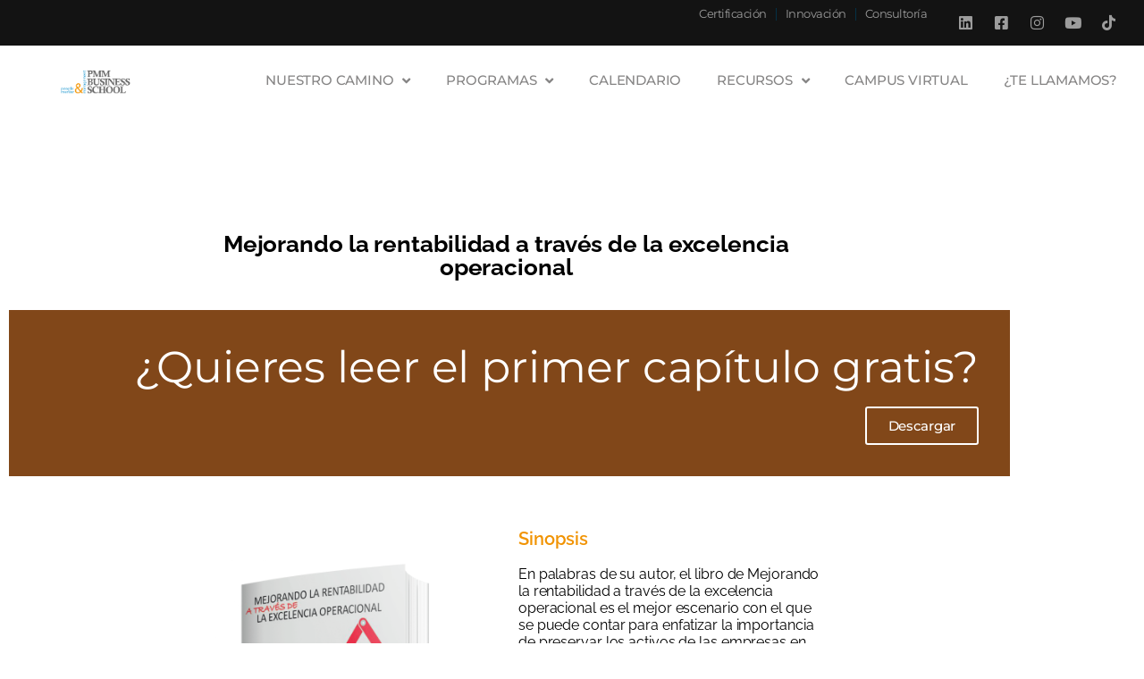

--- FILE ---
content_type: text/html; charset=UTF-8
request_url: https://pmm-bs.com/libro-mejorando-la-rentabilidad-a-traves-de-la-excelencia-operacional/
body_size: 25863
content:
<!doctype html>
<html lang="es">
<head>
	<meta charset="UTF-8">
<script>
var gform;gform||(document.addEventListener("gform_main_scripts_loaded",function(){gform.scriptsLoaded=!0}),document.addEventListener("gform/theme/scripts_loaded",function(){gform.themeScriptsLoaded=!0}),window.addEventListener("DOMContentLoaded",function(){gform.domLoaded=!0}),gform={domLoaded:!1,scriptsLoaded:!1,themeScriptsLoaded:!1,isFormEditor:()=>"function"==typeof InitializeEditor,callIfLoaded:function(o){return!(!gform.domLoaded||!gform.scriptsLoaded||!gform.themeScriptsLoaded&&!gform.isFormEditor()||(gform.isFormEditor()&&console.warn("The use of gform.initializeOnLoaded() is deprecated in the form editor context and will be removed in Gravity Forms 3.1."),o(),0))},initializeOnLoaded:function(o){gform.callIfLoaded(o)||(document.addEventListener("gform_main_scripts_loaded",()=>{gform.scriptsLoaded=!0,gform.callIfLoaded(o)}),document.addEventListener("gform/theme/scripts_loaded",()=>{gform.themeScriptsLoaded=!0,gform.callIfLoaded(o)}),window.addEventListener("DOMContentLoaded",()=>{gform.domLoaded=!0,gform.callIfLoaded(o)}))},hooks:{action:{},filter:{}},addAction:function(o,r,e,t){gform.addHook("action",o,r,e,t)},addFilter:function(o,r,e,t){gform.addHook("filter",o,r,e,t)},doAction:function(o){gform.doHook("action",o,arguments)},applyFilters:function(o){return gform.doHook("filter",o,arguments)},removeAction:function(o,r){gform.removeHook("action",o,r)},removeFilter:function(o,r,e){gform.removeHook("filter",o,r,e)},addHook:function(o,r,e,t,n){null==gform.hooks[o][r]&&(gform.hooks[o][r]=[]);var d=gform.hooks[o][r];null==n&&(n=r+"_"+d.length),gform.hooks[o][r].push({tag:n,callable:e,priority:t=null==t?10:t})},doHook:function(r,o,e){var t;if(e=Array.prototype.slice.call(e,1),null!=gform.hooks[r][o]&&((o=gform.hooks[r][o]).sort(function(o,r){return o.priority-r.priority}),o.forEach(function(o){"function"!=typeof(t=o.callable)&&(t=window[t]),"action"==r?t.apply(null,e):e[0]=t.apply(null,e)})),"filter"==r)return e[0]},removeHook:function(o,r,t,n){var e;null!=gform.hooks[o][r]&&(e=(e=gform.hooks[o][r]).filter(function(o,r,e){return!!(null!=n&&n!=o.tag||null!=t&&t!=o.priority)}),gform.hooks[o][r]=e)}});
</script>

	<meta name="viewport" content="width=device-width, initial-scale=1">
	<link rel="profile" href="https://gmpg.org/xfn/11">
	<meta name='robots' content='index, follow, max-image-preview:large, max-snippet:-1, max-video-preview:-1' />
<script id="cookieyes" type="text/javascript" src="https://cdn-cookieyes.com/client_data/0106c024fd7378f8ce84361e/script.js"></script>
	<!-- This site is optimized with the Yoast SEO plugin v26.6 - https://yoast.com/wordpress/plugins/seo/ -->
	<title>Libro Mejorando la rentabilidad a través de la excelencia operacional</title>
	<meta name="description" content="Este libro enseña el camino para mejorar la rentabilidad de los activos a través de la Excelencia Operacional." />
	<link rel="canonical" href="https://pmm-bs.com/libro-mejorando-la-rentabilidad-a-traves-de-la-excelencia-operacional/" />
	<meta property="og:locale" content="es_ES" />
	<meta property="og:type" content="article" />
	<meta property="og:title" content="Libro Mejorando la rentabilidad a través de la excelencia operacional" />
	<meta property="og:description" content="Este libro enseña el camino para mejorar la rentabilidad de los activos a través de la Excelencia Operacional." />
	<meta property="og:url" content="https://pmm-bs.com/libro-mejorando-la-rentabilidad-a-traves-de-la-excelencia-operacional/" />
	<meta property="og:site_name" content="PMM Business School | Escuela Operativa Internacional" />
	<meta property="article:publisher" content="https://www.facebook.com/PMMBusinessSchool" />
	<meta property="article:modified_time" content="2023-11-27T13:06:49+00:00" />
	<meta name="twitter:card" content="summary_large_image" />
	<meta name="twitter:label1" content="Tiempo de lectura" />
	<meta name="twitter:data1" content="4 minutos" />
	<script type="application/ld+json" class="yoast-schema-graph">{"@context":"https://schema.org","@graph":[{"@type":"WebPage","@id":"https://pmm-bs.com/libro-mejorando-la-rentabilidad-a-traves-de-la-excelencia-operacional/","url":"https://pmm-bs.com/libro-mejorando-la-rentabilidad-a-traves-de-la-excelencia-operacional/","name":"Libro Mejorando la rentabilidad a través de la excelencia operacional","isPartOf":{"@id":"https://pmm-bs.com/#website"},"datePublished":"2021-08-05T11:00:32+00:00","dateModified":"2023-11-27T13:06:49+00:00","description":"Este libro enseña el camino para mejorar la rentabilidad de los activos a través de la Excelencia Operacional.","breadcrumb":{"@id":"https://pmm-bs.com/libro-mejorando-la-rentabilidad-a-traves-de-la-excelencia-operacional/#breadcrumb"},"inLanguage":"es","potentialAction":[{"@type":"ReadAction","target":["https://pmm-bs.com/libro-mejorando-la-rentabilidad-a-traves-de-la-excelencia-operacional/"]}]},{"@type":"BreadcrumbList","@id":"https://pmm-bs.com/libro-mejorando-la-rentabilidad-a-traves-de-la-excelencia-operacional/#breadcrumb","itemListElement":[{"@type":"ListItem","position":1,"name":"Portada","item":"https://pmm-bs.com/"},{"@type":"ListItem","position":2,"name":"Libro Mejorando la rentabilidad a través de la excelencia operacional"}]},{"@type":"WebSite","@id":"https://pmm-bs.com/#website","url":"https://pmm-bs.com/","name":"PMM Business School | Escuela Operativa Internacional","description":"PMM Business School es una escuela de negocios internacional con más de 10 años, que ofrece formación específica de alto nivel. Accede a la home y conócenos","publisher":{"@id":"https://pmm-bs.com/#organization"},"potentialAction":[{"@type":"SearchAction","target":{"@type":"EntryPoint","urlTemplate":"https://pmm-bs.com/?s={search_term_string}"},"query-input":{"@type":"PropertyValueSpecification","valueRequired":true,"valueName":"search_term_string"}}],"inLanguage":"es"},{"@type":"Organization","@id":"https://pmm-bs.com/#organization","name":"PMM Business School","url":"https://pmm-bs.com/","logo":{"@type":"ImageObject","inLanguage":"es","@id":"https://pmm-bs.com/#/schema/logo/image/","url":"https://pmm-bs.com/wp-content/uploads/2021/03/Logo-PMMBS-png.png","contentUrl":"https://pmm-bs.com/wp-content/uploads/2021/03/Logo-PMMBS-png.png","width":1016,"height":398,"caption":"PMM Business School"},"image":{"@id":"https://pmm-bs.com/#/schema/logo/image/"},"sameAs":["https://www.facebook.com/PMMBusinessSchool","https://www.instagram.com/pmmbusinessschool/","https://www.linkedin.com/company/pmm-business-school/","https://www.youtube.com/channel/UChOxrrBP7qM6_uiDh7wgm_Q"]}]}</script>
	<!-- / Yoast SEO plugin. -->


<link rel='dns-prefetch' href='//www.google.com' />
<link rel="alternate" type="application/rss+xml" title="PMM Business School | Escuela Operativa Internacional &raquo; Feed" href="https://pmm-bs.com/feed/" />
<link rel="alternate" type="application/rss+xml" title="PMM Business School | Escuela Operativa Internacional &raquo; Feed de los comentarios" href="https://pmm-bs.com/comments/feed/" />
<link rel="alternate" title="oEmbed (JSON)" type="application/json+oembed" href="https://pmm-bs.com/wp-json/oembed/1.0/embed?url=https%3A%2F%2Fpmm-bs.com%2Flibro-mejorando-la-rentabilidad-a-traves-de-la-excelencia-operacional%2F" />
<link rel="alternate" title="oEmbed (XML)" type="text/xml+oembed" href="https://pmm-bs.com/wp-json/oembed/1.0/embed?url=https%3A%2F%2Fpmm-bs.com%2Flibro-mejorando-la-rentabilidad-a-traves-de-la-excelencia-operacional%2F&#038;format=xml" />
		<!-- This site uses the Google Analytics by MonsterInsights plugin v9.11.0 - Using Analytics tracking - https://www.monsterinsights.com/ -->
							<script src="//www.googletagmanager.com/gtag/js?id=G-TLVXNYX0C3"  data-cfasync="false" data-wpfc-render="false" async></script>
			<script data-cfasync="false" data-wpfc-render="false">
				var mi_version = '9.11.0';
				var mi_track_user = true;
				var mi_no_track_reason = '';
								var MonsterInsightsDefaultLocations = {"page_location":"https:\/\/pmm-bs.com\/libro-mejorando-la-rentabilidad-a-traves-de-la-excelencia-operacional\/"};
								if ( typeof MonsterInsightsPrivacyGuardFilter === 'function' ) {
					var MonsterInsightsLocations = (typeof MonsterInsightsExcludeQuery === 'object') ? MonsterInsightsPrivacyGuardFilter( MonsterInsightsExcludeQuery ) : MonsterInsightsPrivacyGuardFilter( MonsterInsightsDefaultLocations );
				} else {
					var MonsterInsightsLocations = (typeof MonsterInsightsExcludeQuery === 'object') ? MonsterInsightsExcludeQuery : MonsterInsightsDefaultLocations;
				}

								var disableStrs = [
										'ga-disable-G-TLVXNYX0C3',
									];

				/* Function to detect opted out users */
				function __gtagTrackerIsOptedOut() {
					for (var index = 0; index < disableStrs.length; index++) {
						if (document.cookie.indexOf(disableStrs[index] + '=true') > -1) {
							return true;
						}
					}

					return false;
				}

				/* Disable tracking if the opt-out cookie exists. */
				if (__gtagTrackerIsOptedOut()) {
					for (var index = 0; index < disableStrs.length; index++) {
						window[disableStrs[index]] = true;
					}
				}

				/* Opt-out function */
				function __gtagTrackerOptout() {
					for (var index = 0; index < disableStrs.length; index++) {
						document.cookie = disableStrs[index] + '=true; expires=Thu, 31 Dec 2099 23:59:59 UTC; path=/';
						window[disableStrs[index]] = true;
					}
				}

				if ('undefined' === typeof gaOptout) {
					function gaOptout() {
						__gtagTrackerOptout();
					}
				}
								window.dataLayer = window.dataLayer || [];

				window.MonsterInsightsDualTracker = {
					helpers: {},
					trackers: {},
				};
				if (mi_track_user) {
					function __gtagDataLayer() {
						dataLayer.push(arguments);
					}

					function __gtagTracker(type, name, parameters) {
						if (!parameters) {
							parameters = {};
						}

						if (parameters.send_to) {
							__gtagDataLayer.apply(null, arguments);
							return;
						}

						if (type === 'event') {
														parameters.send_to = monsterinsights_frontend.v4_id;
							var hookName = name;
							if (typeof parameters['event_category'] !== 'undefined') {
								hookName = parameters['event_category'] + ':' + name;
							}

							if (typeof MonsterInsightsDualTracker.trackers[hookName] !== 'undefined') {
								MonsterInsightsDualTracker.trackers[hookName](parameters);
							} else {
								__gtagDataLayer('event', name, parameters);
							}
							
						} else {
							__gtagDataLayer.apply(null, arguments);
						}
					}

					__gtagTracker('js', new Date());
					__gtagTracker('set', {
						'developer_id.dZGIzZG': true,
											});
					if ( MonsterInsightsLocations.page_location ) {
						__gtagTracker('set', MonsterInsightsLocations);
					}
										__gtagTracker('config', 'G-TLVXNYX0C3', {"forceSSL":"true","link_attribution":"true"} );
										window.gtag = __gtagTracker;										(function () {
						/* https://developers.google.com/analytics/devguides/collection/analyticsjs/ */
						/* ga and __gaTracker compatibility shim. */
						var noopfn = function () {
							return null;
						};
						var newtracker = function () {
							return new Tracker();
						};
						var Tracker = function () {
							return null;
						};
						var p = Tracker.prototype;
						p.get = noopfn;
						p.set = noopfn;
						p.send = function () {
							var args = Array.prototype.slice.call(arguments);
							args.unshift('send');
							__gaTracker.apply(null, args);
						};
						var __gaTracker = function () {
							var len = arguments.length;
							if (len === 0) {
								return;
							}
							var f = arguments[len - 1];
							if (typeof f !== 'object' || f === null || typeof f.hitCallback !== 'function') {
								if ('send' === arguments[0]) {
									var hitConverted, hitObject = false, action;
									if ('event' === arguments[1]) {
										if ('undefined' !== typeof arguments[3]) {
											hitObject = {
												'eventAction': arguments[3],
												'eventCategory': arguments[2],
												'eventLabel': arguments[4],
												'value': arguments[5] ? arguments[5] : 1,
											}
										}
									}
									if ('pageview' === arguments[1]) {
										if ('undefined' !== typeof arguments[2]) {
											hitObject = {
												'eventAction': 'page_view',
												'page_path': arguments[2],
											}
										}
									}
									if (typeof arguments[2] === 'object') {
										hitObject = arguments[2];
									}
									if (typeof arguments[5] === 'object') {
										Object.assign(hitObject, arguments[5]);
									}
									if ('undefined' !== typeof arguments[1].hitType) {
										hitObject = arguments[1];
										if ('pageview' === hitObject.hitType) {
											hitObject.eventAction = 'page_view';
										}
									}
									if (hitObject) {
										action = 'timing' === arguments[1].hitType ? 'timing_complete' : hitObject.eventAction;
										hitConverted = mapArgs(hitObject);
										__gtagTracker('event', action, hitConverted);
									}
								}
								return;
							}

							function mapArgs(args) {
								var arg, hit = {};
								var gaMap = {
									'eventCategory': 'event_category',
									'eventAction': 'event_action',
									'eventLabel': 'event_label',
									'eventValue': 'event_value',
									'nonInteraction': 'non_interaction',
									'timingCategory': 'event_category',
									'timingVar': 'name',
									'timingValue': 'value',
									'timingLabel': 'event_label',
									'page': 'page_path',
									'location': 'page_location',
									'title': 'page_title',
									'referrer' : 'page_referrer',
								};
								for (arg in args) {
																		if (!(!args.hasOwnProperty(arg) || !gaMap.hasOwnProperty(arg))) {
										hit[gaMap[arg]] = args[arg];
									} else {
										hit[arg] = args[arg];
									}
								}
								return hit;
							}

							try {
								f.hitCallback();
							} catch (ex) {
							}
						};
						__gaTracker.create = newtracker;
						__gaTracker.getByName = newtracker;
						__gaTracker.getAll = function () {
							return [];
						};
						__gaTracker.remove = noopfn;
						__gaTracker.loaded = true;
						window['__gaTracker'] = __gaTracker;
					})();
									} else {
										console.log("");
					(function () {
						function __gtagTracker() {
							return null;
						}

						window['__gtagTracker'] = __gtagTracker;
						window['gtag'] = __gtagTracker;
					})();
									}
			</script>
							<!-- / Google Analytics by MonsterInsights -->
		<style id='wp-img-auto-sizes-contain-inline-css'>
img:is([sizes=auto i],[sizes^="auto," i]){contain-intrinsic-size:3000px 1500px}
/*# sourceURL=wp-img-auto-sizes-contain-inline-css */
</style>
<style id='wp-emoji-styles-inline-css'>

	img.wp-smiley, img.emoji {
		display: inline !important;
		border: none !important;
		box-shadow: none !important;
		height: 1em !important;
		width: 1em !important;
		margin: 0 0.07em !important;
		vertical-align: -0.1em !important;
		background: none !important;
		padding: 0 !important;
	}
/*# sourceURL=wp-emoji-styles-inline-css */
</style>
<style id='safe-svg-svg-icon-style-inline-css'>
.safe-svg-cover{text-align:center}.safe-svg-cover .safe-svg-inside{display:inline-block;max-width:100%}.safe-svg-cover svg{fill:currentColor;height:100%;max-height:100%;max-width:100%;width:100%}

/*# sourceURL=https://pmm-bs.com/wp-content/plugins/safe-svg/dist/safe-svg-block-frontend.css */
</style>
<link rel='stylesheet' id='wp-components-css' href='https://pmm-bs.com/wp-includes/css/dist/components/style.min.css?ver=6.9' media='all' />
<link rel='stylesheet' id='wp-preferences-css' href='https://pmm-bs.com/wp-includes/css/dist/preferences/style.min.css?ver=6.9' media='all' />
<link rel='stylesheet' id='wp-block-editor-css' href='https://pmm-bs.com/wp-includes/css/dist/block-editor/style.min.css?ver=6.9' media='all' />
<link rel='stylesheet' id='popup-maker-block-library-style-css' href='https://pmm-bs.com/wp-content/plugins/popup-maker/dist/packages/block-library-style.css?ver=dbea705cfafe089d65f1' media='all' />
<style id='filebird-block-filebird-gallery-style-inline-css'>
ul.filebird-block-filebird-gallery{margin:auto!important;padding:0!important;width:100%}ul.filebird-block-filebird-gallery.layout-grid{display:grid;grid-gap:20px;align-items:stretch;grid-template-columns:repeat(var(--columns),1fr);justify-items:stretch}ul.filebird-block-filebird-gallery.layout-grid li img{border:1px solid #ccc;box-shadow:2px 2px 6px 0 rgba(0,0,0,.3);height:100%;max-width:100%;-o-object-fit:cover;object-fit:cover;width:100%}ul.filebird-block-filebird-gallery.layout-masonry{-moz-column-count:var(--columns);-moz-column-gap:var(--space);column-gap:var(--space);-moz-column-width:var(--min-width);columns:var(--min-width) var(--columns);display:block;overflow:auto}ul.filebird-block-filebird-gallery.layout-masonry li{margin-bottom:var(--space)}ul.filebird-block-filebird-gallery li{list-style:none}ul.filebird-block-filebird-gallery li figure{height:100%;margin:0;padding:0;position:relative;width:100%}ul.filebird-block-filebird-gallery li figure figcaption{background:linear-gradient(0deg,rgba(0,0,0,.7),rgba(0,0,0,.3) 70%,transparent);bottom:0;box-sizing:border-box;color:#fff;font-size:.8em;margin:0;max-height:100%;overflow:auto;padding:3em .77em .7em;position:absolute;text-align:center;width:100%;z-index:2}ul.filebird-block-filebird-gallery li figure figcaption a{color:inherit}

/*# sourceURL=https://pmm-bs.com/wp-content/plugins/filebird/blocks/filebird-gallery/build/style-index.css */
</style>
<style id='global-styles-inline-css'>
:root{--wp--preset--aspect-ratio--square: 1;--wp--preset--aspect-ratio--4-3: 4/3;--wp--preset--aspect-ratio--3-4: 3/4;--wp--preset--aspect-ratio--3-2: 3/2;--wp--preset--aspect-ratio--2-3: 2/3;--wp--preset--aspect-ratio--16-9: 16/9;--wp--preset--aspect-ratio--9-16: 9/16;--wp--preset--color--black: #000000;--wp--preset--color--cyan-bluish-gray: #abb8c3;--wp--preset--color--white: #ffffff;--wp--preset--color--pale-pink: #f78da7;--wp--preset--color--vivid-red: #cf2e2e;--wp--preset--color--luminous-vivid-orange: #ff6900;--wp--preset--color--luminous-vivid-amber: #fcb900;--wp--preset--color--light-green-cyan: #7bdcb5;--wp--preset--color--vivid-green-cyan: #00d084;--wp--preset--color--pale-cyan-blue: #8ed1fc;--wp--preset--color--vivid-cyan-blue: #0693e3;--wp--preset--color--vivid-purple: #9b51e0;--wp--preset--gradient--vivid-cyan-blue-to-vivid-purple: linear-gradient(135deg,rgb(6,147,227) 0%,rgb(155,81,224) 100%);--wp--preset--gradient--light-green-cyan-to-vivid-green-cyan: linear-gradient(135deg,rgb(122,220,180) 0%,rgb(0,208,130) 100%);--wp--preset--gradient--luminous-vivid-amber-to-luminous-vivid-orange: linear-gradient(135deg,rgb(252,185,0) 0%,rgb(255,105,0) 100%);--wp--preset--gradient--luminous-vivid-orange-to-vivid-red: linear-gradient(135deg,rgb(255,105,0) 0%,rgb(207,46,46) 100%);--wp--preset--gradient--very-light-gray-to-cyan-bluish-gray: linear-gradient(135deg,rgb(238,238,238) 0%,rgb(169,184,195) 100%);--wp--preset--gradient--cool-to-warm-spectrum: linear-gradient(135deg,rgb(74,234,220) 0%,rgb(151,120,209) 20%,rgb(207,42,186) 40%,rgb(238,44,130) 60%,rgb(251,105,98) 80%,rgb(254,248,76) 100%);--wp--preset--gradient--blush-light-purple: linear-gradient(135deg,rgb(255,206,236) 0%,rgb(152,150,240) 100%);--wp--preset--gradient--blush-bordeaux: linear-gradient(135deg,rgb(254,205,165) 0%,rgb(254,45,45) 50%,rgb(107,0,62) 100%);--wp--preset--gradient--luminous-dusk: linear-gradient(135deg,rgb(255,203,112) 0%,rgb(199,81,192) 50%,rgb(65,88,208) 100%);--wp--preset--gradient--pale-ocean: linear-gradient(135deg,rgb(255,245,203) 0%,rgb(182,227,212) 50%,rgb(51,167,181) 100%);--wp--preset--gradient--electric-grass: linear-gradient(135deg,rgb(202,248,128) 0%,rgb(113,206,126) 100%);--wp--preset--gradient--midnight: linear-gradient(135deg,rgb(2,3,129) 0%,rgb(40,116,252) 100%);--wp--preset--font-size--small: 13px;--wp--preset--font-size--medium: 20px;--wp--preset--font-size--large: 36px;--wp--preset--font-size--x-large: 42px;--wp--preset--spacing--20: 0.44rem;--wp--preset--spacing--30: 0.67rem;--wp--preset--spacing--40: 1rem;--wp--preset--spacing--50: 1.5rem;--wp--preset--spacing--60: 2.25rem;--wp--preset--spacing--70: 3.38rem;--wp--preset--spacing--80: 5.06rem;--wp--preset--shadow--natural: 6px 6px 9px rgba(0, 0, 0, 0.2);--wp--preset--shadow--deep: 12px 12px 50px rgba(0, 0, 0, 0.4);--wp--preset--shadow--sharp: 6px 6px 0px rgba(0, 0, 0, 0.2);--wp--preset--shadow--outlined: 6px 6px 0px -3px rgb(255, 255, 255), 6px 6px rgb(0, 0, 0);--wp--preset--shadow--crisp: 6px 6px 0px rgb(0, 0, 0);}:root { --wp--style--global--content-size: 800px;--wp--style--global--wide-size: 1200px; }:where(body) { margin: 0; }.wp-site-blocks > .alignleft { float: left; margin-right: 2em; }.wp-site-blocks > .alignright { float: right; margin-left: 2em; }.wp-site-blocks > .aligncenter { justify-content: center; margin-left: auto; margin-right: auto; }:where(.wp-site-blocks) > * { margin-block-start: 24px; margin-block-end: 0; }:where(.wp-site-blocks) > :first-child { margin-block-start: 0; }:where(.wp-site-blocks) > :last-child { margin-block-end: 0; }:root { --wp--style--block-gap: 24px; }:root :where(.is-layout-flow) > :first-child{margin-block-start: 0;}:root :where(.is-layout-flow) > :last-child{margin-block-end: 0;}:root :where(.is-layout-flow) > *{margin-block-start: 24px;margin-block-end: 0;}:root :where(.is-layout-constrained) > :first-child{margin-block-start: 0;}:root :where(.is-layout-constrained) > :last-child{margin-block-end: 0;}:root :where(.is-layout-constrained) > *{margin-block-start: 24px;margin-block-end: 0;}:root :where(.is-layout-flex){gap: 24px;}:root :where(.is-layout-grid){gap: 24px;}.is-layout-flow > .alignleft{float: left;margin-inline-start: 0;margin-inline-end: 2em;}.is-layout-flow > .alignright{float: right;margin-inline-start: 2em;margin-inline-end: 0;}.is-layout-flow > .aligncenter{margin-left: auto !important;margin-right: auto !important;}.is-layout-constrained > .alignleft{float: left;margin-inline-start: 0;margin-inline-end: 2em;}.is-layout-constrained > .alignright{float: right;margin-inline-start: 2em;margin-inline-end: 0;}.is-layout-constrained > .aligncenter{margin-left: auto !important;margin-right: auto !important;}.is-layout-constrained > :where(:not(.alignleft):not(.alignright):not(.alignfull)){max-width: var(--wp--style--global--content-size);margin-left: auto !important;margin-right: auto !important;}.is-layout-constrained > .alignwide{max-width: var(--wp--style--global--wide-size);}body .is-layout-flex{display: flex;}.is-layout-flex{flex-wrap: wrap;align-items: center;}.is-layout-flex > :is(*, div){margin: 0;}body .is-layout-grid{display: grid;}.is-layout-grid > :is(*, div){margin: 0;}body{padding-top: 0px;padding-right: 0px;padding-bottom: 0px;padding-left: 0px;}a:where(:not(.wp-element-button)){text-decoration: underline;}:root :where(.wp-element-button, .wp-block-button__link){background-color: #32373c;border-width: 0;color: #fff;font-family: inherit;font-size: inherit;font-style: inherit;font-weight: inherit;letter-spacing: inherit;line-height: inherit;padding-top: calc(0.667em + 2px);padding-right: calc(1.333em + 2px);padding-bottom: calc(0.667em + 2px);padding-left: calc(1.333em + 2px);text-decoration: none;text-transform: inherit;}.has-black-color{color: var(--wp--preset--color--black) !important;}.has-cyan-bluish-gray-color{color: var(--wp--preset--color--cyan-bluish-gray) !important;}.has-white-color{color: var(--wp--preset--color--white) !important;}.has-pale-pink-color{color: var(--wp--preset--color--pale-pink) !important;}.has-vivid-red-color{color: var(--wp--preset--color--vivid-red) !important;}.has-luminous-vivid-orange-color{color: var(--wp--preset--color--luminous-vivid-orange) !important;}.has-luminous-vivid-amber-color{color: var(--wp--preset--color--luminous-vivid-amber) !important;}.has-light-green-cyan-color{color: var(--wp--preset--color--light-green-cyan) !important;}.has-vivid-green-cyan-color{color: var(--wp--preset--color--vivid-green-cyan) !important;}.has-pale-cyan-blue-color{color: var(--wp--preset--color--pale-cyan-blue) !important;}.has-vivid-cyan-blue-color{color: var(--wp--preset--color--vivid-cyan-blue) !important;}.has-vivid-purple-color{color: var(--wp--preset--color--vivid-purple) !important;}.has-black-background-color{background-color: var(--wp--preset--color--black) !important;}.has-cyan-bluish-gray-background-color{background-color: var(--wp--preset--color--cyan-bluish-gray) !important;}.has-white-background-color{background-color: var(--wp--preset--color--white) !important;}.has-pale-pink-background-color{background-color: var(--wp--preset--color--pale-pink) !important;}.has-vivid-red-background-color{background-color: var(--wp--preset--color--vivid-red) !important;}.has-luminous-vivid-orange-background-color{background-color: var(--wp--preset--color--luminous-vivid-orange) !important;}.has-luminous-vivid-amber-background-color{background-color: var(--wp--preset--color--luminous-vivid-amber) !important;}.has-light-green-cyan-background-color{background-color: var(--wp--preset--color--light-green-cyan) !important;}.has-vivid-green-cyan-background-color{background-color: var(--wp--preset--color--vivid-green-cyan) !important;}.has-pale-cyan-blue-background-color{background-color: var(--wp--preset--color--pale-cyan-blue) !important;}.has-vivid-cyan-blue-background-color{background-color: var(--wp--preset--color--vivid-cyan-blue) !important;}.has-vivid-purple-background-color{background-color: var(--wp--preset--color--vivid-purple) !important;}.has-black-border-color{border-color: var(--wp--preset--color--black) !important;}.has-cyan-bluish-gray-border-color{border-color: var(--wp--preset--color--cyan-bluish-gray) !important;}.has-white-border-color{border-color: var(--wp--preset--color--white) !important;}.has-pale-pink-border-color{border-color: var(--wp--preset--color--pale-pink) !important;}.has-vivid-red-border-color{border-color: var(--wp--preset--color--vivid-red) !important;}.has-luminous-vivid-orange-border-color{border-color: var(--wp--preset--color--luminous-vivid-orange) !important;}.has-luminous-vivid-amber-border-color{border-color: var(--wp--preset--color--luminous-vivid-amber) !important;}.has-light-green-cyan-border-color{border-color: var(--wp--preset--color--light-green-cyan) !important;}.has-vivid-green-cyan-border-color{border-color: var(--wp--preset--color--vivid-green-cyan) !important;}.has-pale-cyan-blue-border-color{border-color: var(--wp--preset--color--pale-cyan-blue) !important;}.has-vivid-cyan-blue-border-color{border-color: var(--wp--preset--color--vivid-cyan-blue) !important;}.has-vivid-purple-border-color{border-color: var(--wp--preset--color--vivid-purple) !important;}.has-vivid-cyan-blue-to-vivid-purple-gradient-background{background: var(--wp--preset--gradient--vivid-cyan-blue-to-vivid-purple) !important;}.has-light-green-cyan-to-vivid-green-cyan-gradient-background{background: var(--wp--preset--gradient--light-green-cyan-to-vivid-green-cyan) !important;}.has-luminous-vivid-amber-to-luminous-vivid-orange-gradient-background{background: var(--wp--preset--gradient--luminous-vivid-amber-to-luminous-vivid-orange) !important;}.has-luminous-vivid-orange-to-vivid-red-gradient-background{background: var(--wp--preset--gradient--luminous-vivid-orange-to-vivid-red) !important;}.has-very-light-gray-to-cyan-bluish-gray-gradient-background{background: var(--wp--preset--gradient--very-light-gray-to-cyan-bluish-gray) !important;}.has-cool-to-warm-spectrum-gradient-background{background: var(--wp--preset--gradient--cool-to-warm-spectrum) !important;}.has-blush-light-purple-gradient-background{background: var(--wp--preset--gradient--blush-light-purple) !important;}.has-blush-bordeaux-gradient-background{background: var(--wp--preset--gradient--blush-bordeaux) !important;}.has-luminous-dusk-gradient-background{background: var(--wp--preset--gradient--luminous-dusk) !important;}.has-pale-ocean-gradient-background{background: var(--wp--preset--gradient--pale-ocean) !important;}.has-electric-grass-gradient-background{background: var(--wp--preset--gradient--electric-grass) !important;}.has-midnight-gradient-background{background: var(--wp--preset--gradient--midnight) !important;}.has-small-font-size{font-size: var(--wp--preset--font-size--small) !important;}.has-medium-font-size{font-size: var(--wp--preset--font-size--medium) !important;}.has-large-font-size{font-size: var(--wp--preset--font-size--large) !important;}.has-x-large-font-size{font-size: var(--wp--preset--font-size--x-large) !important;}
:root :where(.wp-block-pullquote){font-size: 1.5em;line-height: 1.6;}
/*# sourceURL=global-styles-inline-css */
</style>
<link rel='stylesheet' id='hello-elementor-css' href='https://pmm-bs.com/wp-content/themes/hello-elementor/assets/css/reset.css?ver=3.4.5' media='all' />
<link rel='stylesheet' id='hello-elementor-theme-style-css' href='https://pmm-bs.com/wp-content/themes/hello-elementor/assets/css/theme.css?ver=3.4.5' media='all' />
<link rel='stylesheet' id='hello-elementor-header-footer-css' href='https://pmm-bs.com/wp-content/themes/hello-elementor/assets/css/header-footer.css?ver=3.4.5' media='all' />
<link rel='stylesheet' id='elementor-frontend-css' href='https://pmm-bs.com/wp-content/plugins/elementor/assets/css/frontend.min.css?ver=3.34.0' media='all' />
<link rel='stylesheet' id='widget-nav-menu-css' href='https://pmm-bs.com/wp-content/plugins/elementor-pro/assets/css/widget-nav-menu.min.css?ver=3.34.0' media='all' />
<link rel='stylesheet' id='widget-image-css' href='https://pmm-bs.com/wp-content/plugins/elementor/assets/css/widget-image.min.css?ver=3.34.0' media='all' />
<link rel='stylesheet' id='widget-progress-tracker-css' href='https://pmm-bs.com/wp-content/plugins/elementor-pro/assets/css/widget-progress-tracker.min.css?ver=3.34.0' media='all' />
<link rel='stylesheet' id='e-sticky-css' href='https://pmm-bs.com/wp-content/plugins/elementor-pro/assets/css/modules/sticky.min.css?ver=3.34.0' media='all' />
<link rel='stylesheet' id='widget-heading-css' href='https://pmm-bs.com/wp-content/plugins/elementor/assets/css/widget-heading.min.css?ver=3.34.0' media='all' />
<link rel='stylesheet' id='widget-toggle-css' href='https://pmm-bs.com/wp-content/plugins/elementor/assets/css/widget-toggle.min.css?ver=3.34.0' media='all' />
<link rel='stylesheet' id='elementor-icons-css' href='https://pmm-bs.com/wp-content/plugins/elementor/assets/lib/eicons/css/elementor-icons.min.css?ver=5.45.0' media='all' />
<link rel='stylesheet' id='elementor-post-28-css' href='https://pmm-bs.com/wp-content/uploads/elementor/css/post-28.css?ver=1767023630' media='all' />
<link rel='stylesheet' id='widget-call-to-action-css' href='https://pmm-bs.com/wp-content/plugins/elementor-pro/assets/css/widget-call-to-action.min.css?ver=3.34.0' media='all' />
<link rel='stylesheet' id='e-transitions-css' href='https://pmm-bs.com/wp-content/plugins/elementor-pro/assets/css/conditionals/transitions.min.css?ver=3.34.0' media='all' />
<link rel='stylesheet' id='e-animation-shrink-css' href='https://pmm-bs.com/wp-content/plugins/elementor/assets/lib/animations/styles/e-animation-shrink.min.css?ver=3.34.0' media='all' />
<link rel='stylesheet' id='widget-flip-box-css' href='https://pmm-bs.com/wp-content/plugins/elementor-pro/assets/css/widget-flip-box.min.css?ver=3.34.0' media='all' />
<link rel='stylesheet' id='widget-divider-css' href='https://pmm-bs.com/wp-content/plugins/elementor/assets/css/widget-divider.min.css?ver=3.34.0' media='all' />
<link rel='stylesheet' id='widget-video-css' href='https://pmm-bs.com/wp-content/plugins/elementor/assets/css/widget-video.min.css?ver=3.34.0' media='all' />
<link rel='stylesheet' id='elementor-post-55356-css' href='https://pmm-bs.com/wp-content/uploads/elementor/css/post-55356.css?ver=1767080464' media='all' />
<link rel='stylesheet' id='elementor-post-53660-css' href='https://pmm-bs.com/wp-content/uploads/elementor/css/post-53660.css?ver=1767023630' media='all' />
<link rel='stylesheet' id='elementor-post-69424-css' href='https://pmm-bs.com/wp-content/uploads/elementor/css/post-69424.css?ver=1767023630' media='all' />
<link rel='stylesheet' id='tablepress-default-css' href='https://pmm-bs.com/wp-content/tablepress-combined.min.css?ver=40' media='all' />
<link rel='stylesheet' id='popup-maker-site-css' href='//pmm-bs.com/wp-content/uploads/pum/pum-site-styles.css?generated=1765967947&#038;ver=1.21.5' media='all' />
<link rel='stylesheet' id='gforms_reset_css-css' href='https://pmm-bs.com/wp-content/plugins/gravityforms/legacy/css/formreset.min.css?ver=2.9.2' media='all' />
<link rel='stylesheet' id='gforms_formsmain_css-css' href='https://pmm-bs.com/wp-content/plugins/gravityforms/legacy/css/formsmain.min.css?ver=2.9.2' media='all' />
<link rel='stylesheet' id='gforms_ready_class_css-css' href='https://pmm-bs.com/wp-content/plugins/gravityforms/legacy/css/readyclass.min.css?ver=2.9.2' media='all' />
<link rel='stylesheet' id='gforms_browsers_css-css' href='https://pmm-bs.com/wp-content/plugins/gravityforms/legacy/css/browsers.min.css?ver=2.9.2' media='all' />
<link rel='stylesheet' id='elementor-gf-local-montserrat-css' href='https://pmm-bs.com/wp-content/uploads/elementor/google-fonts/css/montserrat.css?ver=1742382880' media='all' />
<link rel='stylesheet' id='elementor-gf-local-raleway-css' href='https://pmm-bs.com/wp-content/uploads/elementor/google-fonts/css/raleway.css?ver=1742382886' media='all' />
<link rel='stylesheet' id='elementor-icons-shared-0-css' href='https://pmm-bs.com/wp-content/plugins/elementor/assets/lib/font-awesome/css/fontawesome.min.css?ver=5.15.3' media='all' />
<link rel='stylesheet' id='elementor-icons-fa-brands-css' href='https://pmm-bs.com/wp-content/plugins/elementor/assets/lib/font-awesome/css/brands.min.css?ver=5.15.3' media='all' />
<link rel='stylesheet' id='elementor-icons-fa-solid-css' href='https://pmm-bs.com/wp-content/plugins/elementor/assets/lib/font-awesome/css/solid.min.css?ver=5.15.3' media='all' />
<script src="https://pmm-bs.com/wp-content/plugins/google-analytics-for-wordpress/assets/js/frontend-gtag.min.js?ver=9.11.0" id="monsterinsights-frontend-script-js" async data-wp-strategy="async"></script>
<script data-cfasync="false" data-wpfc-render="false" id='monsterinsights-frontend-script-js-extra'>var monsterinsights_frontend = {"js_events_tracking":"true","download_extensions":"doc,pdf,ppt,zip,xls,docx,pptx,xlsx","inbound_paths":"[{\"path\":\"\\\/go\\\/\",\"label\":\"affiliate\"},{\"path\":\"\\\/recommend\\\/\",\"label\":\"affiliate\"}]","home_url":"https:\/\/pmm-bs.com","hash_tracking":"false","v4_id":"G-TLVXNYX0C3"};</script>
<script src="https://pmm-bs.com/wp-includes/js/jquery/jquery.min.js?ver=3.7.1" id="jquery-core-js"></script>
<script src="https://pmm-bs.com/wp-includes/js/jquery/jquery-migrate.min.js?ver=3.4.1" id="jquery-migrate-js"></script>
<script defer='defer' src="https://pmm-bs.com/wp-content/plugins/gravityforms/js/jquery.json.min.js?ver=2.9.2" id="gform_json-js"></script>
<script id="gform_gravityforms-js-extra">
var gf_global = {"gf_currency_config":{"name":"D\u00f3lar Americano","symbol_left":"$","symbol_right":"","symbol_padding":"","thousand_separator":",","decimal_separator":".","decimals":2,"code":"USD"},"base_url":"https://pmm-bs.com/wp-content/plugins/gravityforms","number_formats":[],"spinnerUrl":"https://pmm-bs.com/wp-content/plugins/gravityforms/images/spinner.svg","version_hash":"af1bd1c9f304b117170fac2a9a48f16b","strings":{"newRowAdded":"Nueva fila a\u00f1adida.","rowRemoved":"Fila eliminada","formSaved":"Se ha guardado el formulario. El contenido incluye el enlace para volver y completar el formulario."}};
var gform_i18n = {"datepicker":{"days":{"monday":"Lu","tuesday":"Ma","wednesday":"Mi","thursday":"Ju","friday":"Vi","saturday":"Sa","sunday":"Do"},"months":{"january":"Enero","february":"Febrero","march":"Marzo","april":"Abril","may":"Mayo","june":"Junio","july":"Julio","august":"Agosto","september":"Septiembre","october":"Octubre","november":"Noviembre","december":"Diciembre"},"firstDay":1,"iconText":"Elige una fecha"}};
var gf_legacy_multi = {"98":"1"};
var gform_gravityforms = {"strings":{"invalid_file_extension":"Este tipo de archivo no est\u00e1 permitido. Debe ser uno de los siguientes:","delete_file":"Borrar este archivo","in_progress":"en curso","file_exceeds_limit":"El archivo excede el l\u00edmite de tama\u00f1o","illegal_extension":"Este tipo de archivo no est\u00e1 permitido.","max_reached":"N\u00ba m\u00e1ximo de archivos alcanzado","unknown_error":"Hubo un problema al guardar el archivo en el servidor","currently_uploading":"Por favor espera a que se complete la subida","cancel":"Cancelar","cancel_upload":"Cancelar esta subida","cancelled":"Cancelada"},"vars":{"images_url":"https://pmm-bs.com/wp-content/plugins/gravityforms/images"}};
//# sourceURL=gform_gravityforms-js-extra
</script>
<script id="gform_gravityforms-js-before">

//# sourceURL=gform_gravityforms-js-before
</script>
<script defer='defer' src="https://pmm-bs.com/wp-content/plugins/gravityforms/js/gravityforms.min.js?ver=2.9.2" id="gform_gravityforms-js"></script>
<script defer='defer' src="https://www.google.com/recaptcha/api.js?hl=en&amp;ver=6.9#038;render=explicit" id="gform_recaptcha-js"></script>
<script defer='defer' src="https://pmm-bs.com/wp-content/plugins/gravityforms/assets/js/dist/utils.min.js?ver=501a987060f4426fb517400c73c7fc1e" id="gform_gravityforms_utils-js"></script>
<link rel="https://api.w.org/" href="https://pmm-bs.com/wp-json/" /><link rel="alternate" title="JSON" type="application/json" href="https://pmm-bs.com/wp-json/wp/v2/pages/55356" /><link rel="EditURI" type="application/rsd+xml" title="RSD" href="https://pmm-bs.com/xmlrpc.php?rsd" />
<meta name="generator" content="WordPress 6.9" />
<link rel='shortlink' href='https://pmm-bs.com/?p=55356' />

<!--BEGIN: TRACKING CODE MANAGER (v2.5.0) BY INTELLYWP.COM IN HEAD//-->
<!-- Global site tag (gtag.js) - Google Ads: 1011118729 -->
<script async src="https://www.googletagmanager.com/gtag/js?id=AW-1011118729"></script>
<script>
  window.dataLayer = window.dataLayer || [];
  function gtag(){dataLayer.push(arguments);}
  gtag('js', new Date());

  gtag('config', 'AW-1011118729');
</script>
<!-- Google Tag Manager -->
<script>(function(w,d,s,l,i){w[l]=w[l]||[];w[l].push({'gtm.start':
new Date().getTime(),event:'gtm.js'});var f=d.getElementsByTagName(s)[0],
j=d.createElement(s),dl=l!='dataLayer'?'&l='+l:'';j.async=true;j.src=
'https://www.googletagmanager.com/gtm.js?id='+i+dl;f.parentNode.insertBefore(j,f);
})(window,document,'script','dataLayer','GTM-M63D56G');</script>
<!-- End Google Tag Manager -->
<!--END: https://wordpress.org/plugins/tracking-code-manager IN HEAD//--><meta name="generator" content="Elementor 3.34.0; features: additional_custom_breakpoints; settings: css_print_method-external, google_font-enabled, font_display-auto">
			<style>
				.e-con.e-parent:nth-of-type(n+4):not(.e-lazyloaded):not(.e-no-lazyload),
				.e-con.e-parent:nth-of-type(n+4):not(.e-lazyloaded):not(.e-no-lazyload) * {
					background-image: none !important;
				}
				@media screen and (max-height: 1024px) {
					.e-con.e-parent:nth-of-type(n+3):not(.e-lazyloaded):not(.e-no-lazyload),
					.e-con.e-parent:nth-of-type(n+3):not(.e-lazyloaded):not(.e-no-lazyload) * {
						background-image: none !important;
					}
				}
				@media screen and (max-height: 640px) {
					.e-con.e-parent:nth-of-type(n+2):not(.e-lazyloaded):not(.e-no-lazyload),
					.e-con.e-parent:nth-of-type(n+2):not(.e-lazyloaded):not(.e-no-lazyload) * {
						background-image: none !important;
					}
				}
			</style>
			<link rel="icon" href="https://pmm-bs.com/wp-content/uploads/2023/06/cropped-Favicon_PMMbs_sinfondo-32x32.png" sizes="32x32" />
<link rel="icon" href="https://pmm-bs.com/wp-content/uploads/2023/06/cropped-Favicon_PMMbs_sinfondo-192x192.png" sizes="192x192" />
<link rel="apple-touch-icon" href="https://pmm-bs.com/wp-content/uploads/2023/06/cropped-Favicon_PMMbs_sinfondo-180x180.png" />
<meta name="msapplication-TileImage" content="https://pmm-bs.com/wp-content/uploads/2023/06/cropped-Favicon_PMMbs_sinfondo-270x270.png" />
</head>
<body class="wp-singular page-template page-template-elementor_header_footer page page-id-55356 wp-custom-logo wp-embed-responsive wp-theme-hello-elementor hello-elementor-default elementor-default elementor-template-full-width elementor-kit-28 elementor-page elementor-page-55356">


<!--BEGIN: TRACKING CODE MANAGER (v2.5.0) BY INTELLYWP.COM IN BODY//-->
<!-- Google Tag Manager (noscript) -->
<noscript><iframe src="https://www.googletagmanager.com/ns.html?id=GTM-M63D56G" height="0" width="0"></iframe></noscript>
<!-- End Google Tag Manager (noscript) -->
<!--END: https://wordpress.org/plugins/tracking-code-manager IN BODY//-->
<a class="skip-link screen-reader-text" href="#content">Ir al contenido</a>

		<header data-elementor-type="header" data-elementor-id="53660" class="elementor elementor-53660 elementor-location-header" data-elementor-post-type="elementor_library">
					<section class="elementor-section elementor-top-section elementor-element elementor-element-5482a2b elementor-section-content-middle elementor-section-boxed elementor-section-height-default elementor-section-height-default" data-id="5482a2b" data-element_type="section" data-settings="{&quot;background_background&quot;:&quot;classic&quot;}">
						<div class="elementor-container elementor-column-gap-default">
					<div class="elementor-column elementor-col-50 elementor-top-column elementor-element elementor-element-353b9a9" data-id="353b9a9" data-element_type="column">
			<div class="elementor-widget-wrap elementor-element-populated">
						<div class="elementor-element elementor-element-3080ae2 elementor-nav-menu__align-end elementor-nav-menu--dropdown-none elementor-hidden-mobile elementor-widget elementor-widget-nav-menu" data-id="3080ae2" data-element_type="widget" data-settings="{&quot;submenu_icon&quot;:{&quot;value&quot;:&quot;&lt;i class=\&quot;\&quot; aria-hidden=\&quot;true\&quot;&gt;&lt;\/i&gt;&quot;,&quot;library&quot;:&quot;&quot;},&quot;layout&quot;:&quot;horizontal&quot;}" data-widget_type="nav-menu.default">
				<div class="elementor-widget-container">
								<nav aria-label="Menú" class="elementor-nav-menu--main elementor-nav-menu__container elementor-nav-menu--layout-horizontal e--pointer-none">
				<ul id="menu-1-3080ae2" class="elementor-nav-menu"><li class="menu-item menu-item-type-custom menu-item-object-custom menu-item-69469"><a href="https://pmmcertification.com/" class="elementor-item">Certificación</a></li>
<li class="menu-item menu-item-type-custom menu-item-object-custom menu-item-69468"><a href="https://pmmciex.com/" class="elementor-item">Innovación</a></li>
<li class="menu-item menu-item-type-custom menu-item-object-custom menu-item-69470"><a href="http://www.pmmlearning.com/" class="elementor-item">Consultoría</a></li>
</ul>			</nav>
						<nav class="elementor-nav-menu--dropdown elementor-nav-menu__container" aria-hidden="true">
				<ul id="menu-2-3080ae2" class="elementor-nav-menu"><li class="menu-item menu-item-type-custom menu-item-object-custom menu-item-69469"><a href="https://pmmcertification.com/" class="elementor-item" tabindex="-1">Certificación</a></li>
<li class="menu-item menu-item-type-custom menu-item-object-custom menu-item-69468"><a href="https://pmmciex.com/" class="elementor-item" tabindex="-1">Innovación</a></li>
<li class="menu-item menu-item-type-custom menu-item-object-custom menu-item-69470"><a href="http://www.pmmlearning.com/" class="elementor-item" tabindex="-1">Consultoría</a></li>
</ul>			</nav>
						</div>
				</div>
				<div class="elementor-element elementor-element-ea771f1 elementor-nav-menu--dropdown-none elementor-hidden-desktop elementor-hidden-tablet elementor-widget elementor-widget-nav-menu" data-id="ea771f1" data-element_type="widget" data-settings="{&quot;submenu_icon&quot;:{&quot;value&quot;:&quot;&lt;i class=\&quot;\&quot; aria-hidden=\&quot;true\&quot;&gt;&lt;\/i&gt;&quot;,&quot;library&quot;:&quot;&quot;},&quot;layout&quot;:&quot;horizontal&quot;}" data-widget_type="nav-menu.default">
				<div class="elementor-widget-container">
								<nav aria-label="Menú" class="elementor-nav-menu--main elementor-nav-menu__container elementor-nav-menu--layout-horizontal e--pointer-none">
				<ul id="menu-1-ea771f1" class="elementor-nav-menu"><li class="menu-item menu-item-type-custom menu-item-object-custom menu-item-69469"><a href="https://pmmcertification.com/" class="elementor-item">Certificación</a></li>
<li class="menu-item menu-item-type-custom menu-item-object-custom menu-item-69468"><a href="https://pmmciex.com/" class="elementor-item">Innovación</a></li>
<li class="menu-item menu-item-type-custom menu-item-object-custom menu-item-69470"><a href="http://www.pmmlearning.com/" class="elementor-item">Consultoría</a></li>
</ul>			</nav>
						<nav class="elementor-nav-menu--dropdown elementor-nav-menu__container" aria-hidden="true">
				<ul id="menu-2-ea771f1" class="elementor-nav-menu"><li class="menu-item menu-item-type-custom menu-item-object-custom menu-item-69469"><a href="https://pmmcertification.com/" class="elementor-item" tabindex="-1">Certificación</a></li>
<li class="menu-item menu-item-type-custom menu-item-object-custom menu-item-69468"><a href="https://pmmciex.com/" class="elementor-item" tabindex="-1">Innovación</a></li>
<li class="menu-item menu-item-type-custom menu-item-object-custom menu-item-69470"><a href="http://www.pmmlearning.com/" class="elementor-item" tabindex="-1">Consultoría</a></li>
</ul>			</nav>
						</div>
				</div>
					</div>
		</div>
				<div class="elementor-column elementor-col-50 elementor-top-column elementor-element elementor-element-92a9d8f" data-id="92a9d8f" data-element_type="column">
			<div class="elementor-widget-wrap elementor-element-populated">
						<section class="elementor-section elementor-inner-section elementor-element elementor-element-e7a48e3 elementor-section-content-middle elementor-section-full_width elementor-section-height-default elementor-section-height-default" data-id="e7a48e3" data-element_type="section">
						<div class="elementor-container elementor-column-gap-default">
					<div class="elementor-column elementor-col-20 elementor-inner-column elementor-element elementor-element-d8b3b24" data-id="d8b3b24" data-element_type="column">
			<div class="elementor-widget-wrap elementor-element-populated">
						<div class="elementor-element elementor-element-cd2a67e elementor-view-default elementor-widget elementor-widget-icon" data-id="cd2a67e" data-element_type="widget" data-widget_type="icon.default">
				<div class="elementor-widget-container">
							<div class="elementor-icon-wrapper">
			<a class="elementor-icon" href="https://www.linkedin.com/school/pmm-business-school/">
			<i aria-hidden="true" class="fab fa-linkedin"></i>			</a>
		</div>
						</div>
				</div>
					</div>
		</div>
				<div class="elementor-column elementor-col-20 elementor-inner-column elementor-element elementor-element-7f7778d" data-id="7f7778d" data-element_type="column">
			<div class="elementor-widget-wrap elementor-element-populated">
						<div class="elementor-element elementor-element-f66cca8 elementor-view-default elementor-widget elementor-widget-icon" data-id="f66cca8" data-element_type="widget" data-widget_type="icon.default">
				<div class="elementor-widget-container">
							<div class="elementor-icon-wrapper">
			<a class="elementor-icon" href="https://www.facebook.com/PMMBusinessSchool/">
			<i aria-hidden="true" class="fab fa-facebook-square"></i>			</a>
		</div>
						</div>
				</div>
					</div>
		</div>
				<div class="elementor-column elementor-col-20 elementor-inner-column elementor-element elementor-element-6ffcbfc" data-id="6ffcbfc" data-element_type="column">
			<div class="elementor-widget-wrap elementor-element-populated">
						<div class="elementor-element elementor-element-b3f34e5 elementor-view-default elementor-widget elementor-widget-icon" data-id="b3f34e5" data-element_type="widget" data-widget_type="icon.default">
				<div class="elementor-widget-container">
							<div class="elementor-icon-wrapper">
			<a class="elementor-icon" href="https://www.instagram.com/pmmbusinessschool/">
			<i aria-hidden="true" class="fab fa-instagram"></i>			</a>
		</div>
						</div>
				</div>
					</div>
		</div>
				<div class="elementor-column elementor-col-20 elementor-inner-column elementor-element elementor-element-d67ca41" data-id="d67ca41" data-element_type="column">
			<div class="elementor-widget-wrap elementor-element-populated">
						<div class="elementor-element elementor-element-05bfacc elementor-view-default elementor-widget elementor-widget-icon" data-id="05bfacc" data-element_type="widget" data-widget_type="icon.default">
				<div class="elementor-widget-container">
							<div class="elementor-icon-wrapper">
			<a class="elementor-icon" href="https://www.youtube.com/@PMMInnovationGroup">
			<i aria-hidden="true" class="fab fa-youtube"></i>			</a>
		</div>
						</div>
				</div>
					</div>
		</div>
				<div class="elementor-column elementor-col-20 elementor-inner-column elementor-element elementor-element-e4a3566" data-id="e4a3566" data-element_type="column">
			<div class="elementor-widget-wrap elementor-element-populated">
						<div class="elementor-element elementor-element-26e8a58 elementor-view-default elementor-widget elementor-widget-icon" data-id="26e8a58" data-element_type="widget" data-widget_type="icon.default">
				<div class="elementor-widget-container">
							<div class="elementor-icon-wrapper">
			<a class="elementor-icon" href="https://www.tiktok.com/@pmminovationgroup">
			<i aria-hidden="true" class="fab fa-tiktok"></i>			</a>
		</div>
						</div>
				</div>
					</div>
		</div>
					</div>
		</section>
					</div>
		</div>
					</div>
		</section>
				<section class="elementor-section elementor-top-section elementor-element elementor-element-38f244e5 elementor-section-height-min-height elementor-section-full_width elementor-section-height-default elementor-section-items-middle" data-id="38f244e5" data-element_type="section" data-settings="{&quot;sticky&quot;:&quot;top&quot;,&quot;background_background&quot;:&quot;classic&quot;,&quot;sticky_on&quot;:[&quot;desktop&quot;,&quot;tablet&quot;,&quot;mobile&quot;],&quot;sticky_offset&quot;:0,&quot;sticky_effects_offset&quot;:0,&quot;sticky_anchor_link_offset&quot;:0}">
						<div class="elementor-container elementor-column-gap-default">
					<div class="elementor-column elementor-col-100 elementor-top-column elementor-element elementor-element-7d6cc249" data-id="7d6cc249" data-element_type="column">
			<div class="elementor-widget-wrap elementor-element-populated">
						<section class="elementor-section elementor-inner-section elementor-element elementor-element-f2b4cf0 elementor-section-height-min-height elementor-section-full_width elementor-section-height-default" data-id="f2b4cf0" data-element_type="section">
						<div class="elementor-container elementor-column-gap-default">
					<div class="elementor-column elementor-col-50 elementor-inner-column elementor-element elementor-element-af703c5" data-id="af703c5" data-element_type="column">
			<div class="elementor-widget-wrap elementor-element-populated">
						<div class="elementor-element elementor-element-9414a3a elementor-widget-mobile__width-initial elementor-widget-tablet__width-initial elementor-widget__width-initial elementor-widget elementor-widget-theme-site-logo elementor-widget-image" data-id="9414a3a" data-element_type="widget" data-widget_type="theme-site-logo.default">
				<div class="elementor-widget-container">
											<a href="https://pmm-bs.com/">
			<img fetchpriority="high" width="842" height="596" src="https://pmm-bs.com/wp-content/uploads/2023/03/LOGO_BS_COLOR.png" class="attachment-full size-full wp-image-66062" alt="" srcset="https://pmm-bs.com/wp-content/uploads/2023/03/LOGO_BS_COLOR.png 842w, https://pmm-bs.com/wp-content/uploads/2023/03/LOGO_BS_COLOR-300x212.png 300w, https://pmm-bs.com/wp-content/uploads/2023/03/LOGO_BS_COLOR-768x544.png 768w, https://pmm-bs.com/wp-content/uploads/2023/03/LOGO_BS_COLOR-600x425.png 600w" sizes="(max-width: 842px) 100vw, 842px" />				</a>
											</div>
				</div>
					</div>
		</div>
				<div class="elementor-column elementor-col-50 elementor-inner-column elementor-element elementor-element-361b7d4" data-id="361b7d4" data-element_type="column">
			<div class="elementor-widget-wrap elementor-element-populated">
						<div class="elementor-element elementor-element-24044f7e elementor-nav-menu__align-end elementor-nav-menu--stretch elementor-nav-menu__text-align-center elementor-widget-tablet__width-initial elementor-widget__width-initial elementor-nav-menu--dropdown-tablet elementor-nav-menu--toggle elementor-nav-menu--burger elementor-widget elementor-widget-nav-menu" data-id="24044f7e" data-element_type="widget" data-settings="{&quot;full_width&quot;:&quot;stretch&quot;,&quot;submenu_icon&quot;:{&quot;value&quot;:&quot;&lt;i class=\&quot;fas fa-angle-down\&quot; aria-hidden=\&quot;true\&quot;&gt;&lt;\/i&gt;&quot;,&quot;library&quot;:&quot;fa-solid&quot;},&quot;layout&quot;:&quot;horizontal&quot;,&quot;toggle&quot;:&quot;burger&quot;}" data-widget_type="nav-menu.default">
				<div class="elementor-widget-container">
								<nav aria-label="Menú" class="elementor-nav-menu--main elementor-nav-menu__container elementor-nav-menu--layout-horizontal e--pointer-none">
				<ul id="menu-1-24044f7e" class="elementor-nav-menu"><li class="menu-item menu-item-type-post_type menu-item-object-page menu-item-has-children menu-item-67099"><a href="https://pmm-bs.com/conocenos/" class="elementor-item">Nuestro camino</a>
<ul class="sub-menu elementor-nav-menu--dropdown">
	<li class="menu-item menu-item-type-post_type menu-item-object-page menu-item-67103"><a href="https://pmm-bs.com/conocenos/metodologia/" class="elementor-sub-item">Metodología</a></li>
	<li class="menu-item menu-item-type-post_type menu-item-object-page menu-item-67104"><a href="https://pmm-bs.com/profesores/" class="elementor-sub-item">Profesores</a></li>
	<li class="menu-item menu-item-type-post_type menu-item-object-page menu-item-68670"><a href="https://pmm-bs.com/alumnos/" class="elementor-sub-item">Alumnos</a></li>
	<li class="menu-item menu-item-type-post_type menu-item-object-page menu-item-68366"><a href="https://pmm-bs.com/conocenos/transparencia/alianzas-y-cooperacion/" class="elementor-sub-item">Convenios</a></li>
	<li class="menu-item menu-item-type-post_type menu-item-object-page menu-item-67102"><a href="https://pmm-bs.com/conocenos/certificaciones/" class="elementor-sub-item">Certificaciones</a></li>
	<li class="menu-item menu-item-type-post_type menu-item-object-page menu-item-67101"><a href="https://pmm-bs.com/conocenos/transparencia/" class="elementor-sub-item">Transparencia</a></li>
	<li class="menu-item menu-item-type-post_type menu-item-object-page menu-item-70553"><a href="https://pmm-bs.com/registro-de-titulos/" class="elementor-sub-item">Registro de títulos</a></li>
</ul>
</li>
<li class="menu-item menu-item-type-custom menu-item-object-custom menu-item-has-children menu-item-67121"><a class="elementor-item">Programas</a>
<ul class="sub-menu elementor-nav-menu--dropdown">
	<li class="menu-item menu-item-type-post_type menu-item-object-page menu-item-67107"><a href="https://pmm-bs.com/mba/" class="elementor-sub-item">MBA</a></li>
	<li class="menu-item menu-item-type-post_type menu-item-object-page menu-item-71540"><a href="https://pmm-bs.com/postgrados/" class="elementor-sub-item">Postgrados</a></li>
	<li class="menu-item menu-item-type-post_type menu-item-object-page menu-item-75117"><a href="https://pmm-bs.com/enterprise-solutions/" class="elementor-sub-item">Enterprise Solutions</a></li>
	<li class="menu-item menu-item-type-custom menu-item-object-custom menu-item-67432"><a href="/nuestros-cursos-online/" class="elementor-sub-item">Cursos intensivos</a></li>
	<li class="menu-item menu-item-type-post_type menu-item-object-page menu-item-67113"><a href="https://pmm-bs.com/green-management/" class="elementor-sub-item">Green Management</a></li>
	<li class="menu-item menu-item-type-post_type menu-item-object-page menu-item-73436"><a href="https://pmm-bs.com/semana-internacional-innovacion-transformacion-digital/" class="elementor-sub-item">PMM Innovation Hub</a></li>
</ul>
</li>
<li class="menu-item menu-item-type-post_type menu-item-object-page menu-item-68223"><a href="https://pmm-bs.com/calendario-2/" class="elementor-item">Calendario</a></li>
<li class="menu-item menu-item-type-custom menu-item-object-custom menu-item-has-children menu-item-67120"><a href="#" class="elementor-item elementor-item-anchor">Recursos</a>
<ul class="sub-menu elementor-nav-menu--dropdown">
	<li class="menu-item menu-item-type-post_type menu-item-object-page menu-item-71217"><a href="https://pmm-bs.com/newsletter/" class="elementor-sub-item">Newsletter</a></li>
	<li class="menu-item menu-item-type-post_type menu-item-object-page menu-item-68312"><a href="https://pmm-bs.com/webinars-2/" class="elementor-sub-item">Webinars</a></li>
	<li class="menu-item menu-item-type-post_type menu-item-object-page menu-item-67949"><a href="https://pmm-bs.com/articulos/" class="elementor-sub-item">Artículos</a></li>
	<li class="menu-item menu-item-type-post_type menu-item-object-page menu-item-69843"><a href="https://pmm-bs.com/libros/" class="elementor-sub-item">Libros</a></li>
	<li class="menu-item menu-item-type-post_type menu-item-object-page menu-item-67114"><a href="https://pmm-bs.com/miradas-al-techo/" class="elementor-sub-item">Miradas al Techo</a></li>
</ul>
</li>
<li class="menu-item menu-item-type-custom menu-item-object-custom menu-item-67123"><a href="https://www.pmmlearningbydoing.com" class="elementor-item">Campus virtual</a></li>
<li class="popmake-70615 menu-item menu-item-type-custom menu-item-object-custom menu-item-68563"><a href="#" class="elementor-item elementor-item-anchor">¿Te llamamos?</a></li>
</ul>			</nav>
					<div class="elementor-menu-toggle" role="button" tabindex="0" aria-label="Alternar menú" aria-expanded="false">
			<i aria-hidden="true" role="presentation" class="elementor-menu-toggle__icon--open eicon-menu-bar"></i><i aria-hidden="true" role="presentation" class="elementor-menu-toggle__icon--close eicon-close"></i>		</div>
					<nav class="elementor-nav-menu--dropdown elementor-nav-menu__container" aria-hidden="true">
				<ul id="menu-2-24044f7e" class="elementor-nav-menu"><li class="menu-item menu-item-type-post_type menu-item-object-page menu-item-has-children menu-item-67099"><a href="https://pmm-bs.com/conocenos/" class="elementor-item" tabindex="-1">Nuestro camino</a>
<ul class="sub-menu elementor-nav-menu--dropdown">
	<li class="menu-item menu-item-type-post_type menu-item-object-page menu-item-67103"><a href="https://pmm-bs.com/conocenos/metodologia/" class="elementor-sub-item" tabindex="-1">Metodología</a></li>
	<li class="menu-item menu-item-type-post_type menu-item-object-page menu-item-67104"><a href="https://pmm-bs.com/profesores/" class="elementor-sub-item" tabindex="-1">Profesores</a></li>
	<li class="menu-item menu-item-type-post_type menu-item-object-page menu-item-68670"><a href="https://pmm-bs.com/alumnos/" class="elementor-sub-item" tabindex="-1">Alumnos</a></li>
	<li class="menu-item menu-item-type-post_type menu-item-object-page menu-item-68366"><a href="https://pmm-bs.com/conocenos/transparencia/alianzas-y-cooperacion/" class="elementor-sub-item" tabindex="-1">Convenios</a></li>
	<li class="menu-item menu-item-type-post_type menu-item-object-page menu-item-67102"><a href="https://pmm-bs.com/conocenos/certificaciones/" class="elementor-sub-item" tabindex="-1">Certificaciones</a></li>
	<li class="menu-item menu-item-type-post_type menu-item-object-page menu-item-67101"><a href="https://pmm-bs.com/conocenos/transparencia/" class="elementor-sub-item" tabindex="-1">Transparencia</a></li>
	<li class="menu-item menu-item-type-post_type menu-item-object-page menu-item-70553"><a href="https://pmm-bs.com/registro-de-titulos/" class="elementor-sub-item" tabindex="-1">Registro de títulos</a></li>
</ul>
</li>
<li class="menu-item menu-item-type-custom menu-item-object-custom menu-item-has-children menu-item-67121"><a class="elementor-item" tabindex="-1">Programas</a>
<ul class="sub-menu elementor-nav-menu--dropdown">
	<li class="menu-item menu-item-type-post_type menu-item-object-page menu-item-67107"><a href="https://pmm-bs.com/mba/" class="elementor-sub-item" tabindex="-1">MBA</a></li>
	<li class="menu-item menu-item-type-post_type menu-item-object-page menu-item-71540"><a href="https://pmm-bs.com/postgrados/" class="elementor-sub-item" tabindex="-1">Postgrados</a></li>
	<li class="menu-item menu-item-type-post_type menu-item-object-page menu-item-75117"><a href="https://pmm-bs.com/enterprise-solutions/" class="elementor-sub-item" tabindex="-1">Enterprise Solutions</a></li>
	<li class="menu-item menu-item-type-custom menu-item-object-custom menu-item-67432"><a href="/nuestros-cursos-online/" class="elementor-sub-item" tabindex="-1">Cursos intensivos</a></li>
	<li class="menu-item menu-item-type-post_type menu-item-object-page menu-item-67113"><a href="https://pmm-bs.com/green-management/" class="elementor-sub-item" tabindex="-1">Green Management</a></li>
	<li class="menu-item menu-item-type-post_type menu-item-object-page menu-item-73436"><a href="https://pmm-bs.com/semana-internacional-innovacion-transformacion-digital/" class="elementor-sub-item" tabindex="-1">PMM Innovation Hub</a></li>
</ul>
</li>
<li class="menu-item menu-item-type-post_type menu-item-object-page menu-item-68223"><a href="https://pmm-bs.com/calendario-2/" class="elementor-item" tabindex="-1">Calendario</a></li>
<li class="menu-item menu-item-type-custom menu-item-object-custom menu-item-has-children menu-item-67120"><a href="#" class="elementor-item elementor-item-anchor" tabindex="-1">Recursos</a>
<ul class="sub-menu elementor-nav-menu--dropdown">
	<li class="menu-item menu-item-type-post_type menu-item-object-page menu-item-71217"><a href="https://pmm-bs.com/newsletter/" class="elementor-sub-item" tabindex="-1">Newsletter</a></li>
	<li class="menu-item menu-item-type-post_type menu-item-object-page menu-item-68312"><a href="https://pmm-bs.com/webinars-2/" class="elementor-sub-item" tabindex="-1">Webinars</a></li>
	<li class="menu-item menu-item-type-post_type menu-item-object-page menu-item-67949"><a href="https://pmm-bs.com/articulos/" class="elementor-sub-item" tabindex="-1">Artículos</a></li>
	<li class="menu-item menu-item-type-post_type menu-item-object-page menu-item-69843"><a href="https://pmm-bs.com/libros/" class="elementor-sub-item" tabindex="-1">Libros</a></li>
	<li class="menu-item menu-item-type-post_type menu-item-object-page menu-item-67114"><a href="https://pmm-bs.com/miradas-al-techo/" class="elementor-sub-item" tabindex="-1">Miradas al Techo</a></li>
</ul>
</li>
<li class="menu-item menu-item-type-custom menu-item-object-custom menu-item-67123"><a href="https://www.pmmlearningbydoing.com" class="elementor-item" tabindex="-1">Campus virtual</a></li>
<li class="popmake-70615 menu-item menu-item-type-custom menu-item-object-custom menu-item-68563"><a href="#" class="elementor-item elementor-item-anchor" tabindex="-1">¿Te llamamos?</a></li>
</ul>			</nav>
						</div>
				</div>
					</div>
		</div>
					</div>
		</section>
				<section class="elementor-section elementor-inner-section elementor-element elementor-element-da34c30 elementor-section-full_width elementor-section-height-default elementor-section-height-default" data-id="da34c30" data-element_type="section">
						<div class="elementor-container elementor-column-gap-default">
						</div>
		</section>
					</div>
		</div>
					</div>
		</section>
				</header>
				<div data-elementor-type="wp-page" data-elementor-id="55356" class="elementor elementor-55356" data-elementor-post-type="page">
						<section class="elementor-section elementor-top-section elementor-element elementor-element-a7b82cb elementor-section-boxed elementor-section-height-default elementor-section-height-default" data-id="a7b82cb" data-element_type="section">
						<div class="elementor-container elementor-column-gap-default">
					<div class="elementor-column elementor-col-33 elementor-top-column elementor-element elementor-element-6b92131" data-id="6b92131" data-element_type="column">
			<div class="elementor-widget-wrap">
							</div>
		</div>
				<div class="elementor-column elementor-col-33 elementor-top-column elementor-element elementor-element-50a5313" data-id="50a5313" data-element_type="column">
			<div class="elementor-widget-wrap elementor-element-populated">
						<div class="elementor-element elementor-element-d71e39d elementor-widget elementor-widget-heading" data-id="d71e39d" data-element_type="widget" data-widget_type="heading.default">
				<div class="elementor-widget-container">
					<h1 class="elementor-heading-title elementor-size-default">Mejorando la rentabilidad a través de la excelencia operacional</h1>				</div>
				</div>
					</div>
		</div>
				<div class="elementor-column elementor-col-33 elementor-top-column elementor-element elementor-element-cc89209" data-id="cc89209" data-element_type="column">
			<div class="elementor-widget-wrap">
							</div>
		</div>
					</div>
		</section>
				<section class="elementor-section elementor-top-section elementor-element elementor-element-51a3e4d elementor-section-boxed elementor-section-height-default elementor-section-height-default" data-id="51a3e4d" data-element_type="section">
						<div class="elementor-container elementor-column-gap-default">
					<div class="elementor-column elementor-col-100 elementor-top-column elementor-element elementor-element-7b86200" data-id="7b86200" data-element_type="column">
			<div class="elementor-widget-wrap elementor-element-populated">
						<div class="elementor-element elementor-element-bc2da12 elementor-cta--skin-cover elementor-cta--valign-middle popmake-54688 elementor-animated-content elementor-widget elementor-widget-call-to-action" data-id="bc2da12" data-element_type="widget" data-widget_type="call-to-action.default">
				<div class="elementor-widget-container">
							<div class="elementor-cta">
					<div class="elementor-cta__bg-wrapper">
				<div class="elementor-cta__bg elementor-bg" style="background-image: url();" role="img" aria-label=""></div>
				<div class="elementor-cta__bg-overlay"></div>
			</div>
							<div class="elementor-cta__content">
				
									<h2 class="elementor-cta__title elementor-cta__content-item elementor-content-item elementor-animated-item--move-left">
						¿Quieres leer el primer capítulo gratis?					</h2>
				
				
									<div class="elementor-cta__button-wrapper elementor-cta__content-item elementor-content-item elementor-animated-item--move-left">
					<a class="elementor-cta__button elementor-button elementor-size-">
						Descargar					</a>
					</div>
							</div>
						</div>
						</div>
				</div>
					</div>
		</div>
					</div>
		</section>
				<section class="elementor-section elementor-top-section elementor-element elementor-element-f2ffe5e elementor-section-boxed elementor-section-height-default elementor-section-height-default" data-id="f2ffe5e" data-element_type="section">
						<div class="elementor-container elementor-column-gap-default">
					<div class="elementor-column elementor-col-25 elementor-top-column elementor-element elementor-element-6918b0e" data-id="6918b0e" data-element_type="column">
			<div class="elementor-widget-wrap">
							</div>
		</div>
				<div class="elementor-column elementor-col-25 elementor-top-column elementor-element elementor-element-e2b1a5f" data-id="e2b1a5f" data-element_type="column">
			<div class="elementor-widget-wrap elementor-element-populated">
						<div class="elementor-element elementor-element-34520bc elementor-widget elementor-widget-image" data-id="34520bc" data-element_type="widget" data-widget_type="image.default">
				<div class="elementor-widget-container">
															<img decoding="async" width="2110" height="2667" src="https://pmm-bs.com/wp-content/uploads/2021/03/mejorando-la-rentabilidad-a-traves-de-la-excelencia-operacional-compressor.png" class="attachment-full size-full wp-image-50216" alt="" srcset="https://pmm-bs.com/wp-content/uploads/2021/03/mejorando-la-rentabilidad-a-traves-de-la-excelencia-operacional-compressor.png 2110w, https://pmm-bs.com/wp-content/uploads/2021/03/mejorando-la-rentabilidad-a-traves-de-la-excelencia-operacional-compressor-237x300.png 237w, https://pmm-bs.com/wp-content/uploads/2021/03/mejorando-la-rentabilidad-a-traves-de-la-excelencia-operacional-compressor-810x1024.png 810w, https://pmm-bs.com/wp-content/uploads/2021/03/mejorando-la-rentabilidad-a-traves-de-la-excelencia-operacional-compressor-768x971.png 768w, https://pmm-bs.com/wp-content/uploads/2021/03/mejorando-la-rentabilidad-a-traves-de-la-excelencia-operacional-compressor-1215x1536.png 1215w, https://pmm-bs.com/wp-content/uploads/2021/03/mejorando-la-rentabilidad-a-traves-de-la-excelencia-operacional-compressor-1620x2048.png 1620w, https://pmm-bs.com/wp-content/uploads/2021/03/mejorando-la-rentabilidad-a-traves-de-la-excelencia-operacional-compressor-600x758.png 600w" sizes="(max-width: 2110px) 100vw, 2110px" />															</div>
				</div>
				<div class="elementor-element elementor-element-763458d elementor-widget elementor-widget-heading" data-id="763458d" data-element_type="widget" data-widget_type="heading.default">
				<div class="elementor-widget-container">
					<h3 class="elementor-heading-title elementor-size-default">Haz click sobre la plataforma que desees comprar:</h3>				</div>
				</div>
				<section class="elementor-section elementor-inner-section elementor-element elementor-element-d53e7ee elementor-section-boxed elementor-section-height-default elementor-section-height-default" data-id="d53e7ee" data-element_type="section">
						<div class="elementor-container elementor-column-gap-default">
					<div class="elementor-column elementor-col-50 elementor-inner-column elementor-element elementor-element-acfdc4e" data-id="acfdc4e" data-element_type="column">
			<div class="elementor-widget-wrap elementor-element-populated">
						<div class="elementor-element elementor-element-6d0ef57 elementor-widget elementor-widget-image" data-id="6d0ef57" data-element_type="widget" data-widget_type="image.default">
				<div class="elementor-widget-container">
																<a href="https://www.amazon.com/-/es/Luis-Amendola/dp/8494850830/ref=sr_1_16?__mk_es_US=%C3%85M%C3%85%C5%BD%C3%95%C3%5B&#038;dchild=1&#038;keywords=luis+amendola&#038;qid=1590574052&#038;s=books&#038;sr=1-16" target="_blank">
							<img decoding="async" src="https://pmm-bs.com/wp-content/uploads/elementor/thumbs/amazon-logo_320x155-p3wsi7z6vk07ncux82gxr86msxbxcxz43cewfsszo8.png" title="amazon-logo_320x155" alt="amazon-logo_320x155" class="elementor-animation-shrink" loading="lazy" />								</a>
															</div>
				</div>
					</div>
		</div>
				<div class="elementor-column elementor-col-50 elementor-inner-column elementor-element elementor-element-8372b7f" data-id="8372b7f" data-element_type="column">
			<div class="elementor-widget-wrap elementor-element-populated">
						<div class="elementor-element elementor-element-13ae2c7 elementor-widget elementor-widget-image" data-id="13ae2c7" data-element_type="widget" data-widget_type="image.default">
				<div class="elementor-widget-container">
																<a href="https://storepmm.com/es/libros/136-analisis-rentabilidad-excelencia-operacional-eficiencia-cost-efectiveness-excellence-operational.html" target="_blank">
							<img decoding="async" src="https://pmm-bs.com/wp-content/uploads/elementor/thumbs/logo-store-pmm-01-1024x512-1-p9usi01ifeqcerjmcfydhhnu9155vbjzzloc68f2r0.png" title="logo-store-pmm-01-1024&#215;512" alt="logo-store-pmm-01-1024x512" class="elementor-animation-shrink" loading="lazy" />								</a>
															</div>
				</div>
					</div>
		</div>
					</div>
		</section>
					</div>
		</div>
				<div class="elementor-column elementor-col-25 elementor-top-column elementor-element elementor-element-eb3def8" data-id="eb3def8" data-element_type="column">
			<div class="elementor-widget-wrap elementor-element-populated">
						<div class="elementor-element elementor-element-e4c26a1 elementor-widget elementor-widget-heading" data-id="e4c26a1" data-element_type="widget" data-widget_type="heading.default">
				<div class="elementor-widget-container">
					<h2 class="elementor-heading-title elementor-size-default">Sinopsis</h2>				</div>
				</div>
				<div class="elementor-element elementor-element-d89e36e elementor-widget elementor-widget-heading" data-id="d89e36e" data-element_type="widget" data-widget_type="heading.default">
				<div class="elementor-widget-container">
					<p class="elementor-heading-title elementor-size-default">En palabras de su autor, el libro de Mejorando la rentabilidad a través de la excelencia operacional es el mejor escenario con el que se puede contar para enfatizar la importancia de preservar los activos de las empresas en beneficio de todos. Este manual pretende llevar al usuario en esa dirección y ayudar a resolver la mayoría de los desafíos que se deben enfrentar y conquistar para lograrlo. Su propósito es que los esfuerzos cotidianos de los empresarios se traduzcan en un funcionamiento más competitivo, eficiente y eficaz que permita mejorar la rentabilidad a través de la Excelencia Operacional</p>				</div>
				</div>
				<div class="elementor-element elementor-element-934082c elementor-widget elementor-widget-heading" data-id="934082c" data-element_type="widget" data-widget_type="heading.default">
				<div class="elementor-widget-container">
					<h2 class="elementor-heading-title elementor-size-default">Ficha técnica</h2>				</div>
				</div>
				<div class="elementor-element elementor-element-bbd91c3 elementor-widget elementor-widget-heading" data-id="bbd91c3" data-element_type="widget" data-widget_type="heading.default">
				<div class="elementor-widget-container">
					<p class="elementor-heading-title elementor-size-default"><b style="color:#black">Libro: </b> Mejorando la rentabilidad a través de la excelencia operacional
 <br>

<b style="color:#black">Autor: </b> Dr. Luigi Amendola Ph.D <br>

<b style="color:#black">Idioma: </b>Castellano<br>

<b style="color:#black">Editorial:  </b>PMM Institute for Learning<br>

<b style="color:#black">Año de publicación: </b>2018<br>

<b style="color:#black">ISBN: </b>978-84-948508-3-0

</p>				</div>
				</div>
					</div>
		</div>
				<div class="elementor-column elementor-col-25 elementor-top-column elementor-element elementor-element-c3fa106" data-id="c3fa106" data-element_type="column">
			<div class="elementor-widget-wrap">
							</div>
		</div>
					</div>
		</section>
				<section class="elementor-section elementor-top-section elementor-element elementor-element-9cd098c elementor-section-boxed elementor-section-height-default elementor-section-height-default" data-id="9cd098c" data-element_type="section">
						<div class="elementor-container elementor-column-gap-default">
					<div class="elementor-column elementor-col-100 elementor-top-column elementor-element elementor-element-3f7c100" data-id="3f7c100" data-element_type="column">
			<div class="elementor-widget-wrap elementor-element-populated">
						<div class="elementor-element elementor-element-81774a4 elementor-widget elementor-widget-heading" data-id="81774a4" data-element_type="widget" data-widget_type="heading.default">
				<div class="elementor-widget-container">
					<h3 class="elementor-heading-title elementor-size-default">Autor</h3>				</div>
				</div>
					</div>
		</div>
					</div>
		</section>
				<section class="elementor-section elementor-top-section elementor-element elementor-element-7eb5483 elementor-section-boxed elementor-section-height-default elementor-section-height-default" data-id="7eb5483" data-element_type="section">
						<div class="elementor-container elementor-column-gap-default">
					<div class="elementor-column elementor-col-50 elementor-top-column elementor-element elementor-element-0587c12" data-id="0587c12" data-element_type="column">
			<div class="elementor-widget-wrap elementor-element-populated">
						<div class="elementor-element elementor-element-3570fd3 elementor-widget elementor-widget-image" data-id="3570fd3" data-element_type="widget" data-widget_type="image.default">
				<div class="elementor-widget-container">
															<img decoding="async" width="372" height="418" src="https://pmm-bs.com/wp-content/uploads/2021/07/Luigi-gris-PNG.png" class="attachment-full size-full wp-image-51185" alt="" srcset="https://pmm-bs.com/wp-content/uploads/2021/07/Luigi-gris-PNG.png 372w, https://pmm-bs.com/wp-content/uploads/2021/07/Luigi-gris-PNG-267x300.png 267w, https://pmm-bs.com/wp-content/uploads/2021/07/Luigi-gris-PNG-100x112.png 100w, https://pmm-bs.com/wp-content/uploads/2021/07/Luigi-gris-PNG-80x90.png 80w" sizes="(max-width: 372px) 100vw, 372px" />															</div>
				</div>
					</div>
		</div>
				<div class="elementor-column elementor-col-50 elementor-top-column elementor-element elementor-element-1eaeea2" data-id="1eaeea2" data-element_type="column">
			<div class="elementor-widget-wrap elementor-element-populated">
						<div class="elementor-element elementor-element-2e8ce73 elementor-widget elementor-widget-heading" data-id="2e8ce73" data-element_type="widget" data-widget_type="heading.default">
				<div class="elementor-widget-container">
					<h2 class="elementor-heading-title elementor-size-default">Dr. Luis (Luigi) Amendola, PhD</h2>				</div>
				</div>
				<div class="elementor-element elementor-element-98add18 elementor-widget elementor-widget-text-editor" data-id="98add18" data-element_type="widget" data-widget_type="text-editor.default">
				<div class="elementor-widget-container">
									<p>Socio fundador CEO &amp; Managing Director of PMM Group. Cuenta con una dilatada experiencia en la industria del petróleo, gas, petroquímica, minería, automoción, planificación energética, energía renovable (Eólica) y empresas de manufacturas y cogeneración.</p><p>Se desempeñó por 20 años como investigador de la Universidad Politécnica de Valencia (España) en proyectos de ingeniería e innovación, colaborados de revistas técnicas y management Gestión de Activos y Mantenimiento.</p><p>Ha participado en congresos como conferencista invitado y expositor de trabajos técnicos, en eventos locales e internacionales en empresas y universidades. Miembro del equipo editorial de publicaciones en Europa y asociaciones profesionales.</p><p>Asesor de empresas en Europa, Iberoamérica, USA, Autralia, Asia y África. Con 40 años de experiencia en el sector. Cuenta con dos Ph.D: Ph.D en Ingeniería e Innovación por Universidad Europa y Ph.D en Engineering Management por una universidad de Estados Unidos.</p><section class="elementor-section elementor-top-section elementor-element elementor-element-7eb5483 elementor-section-boxed elementor-section-height-default elementor-section-height-default" data-id="7eb5483" data-element_type="section"><div class="elementor-container elementor-column-gap-default"><div class="elementor-column elementor-col-50 elementor-top-column elementor-element elementor-element-1eaeea2" data-id="1eaeea2" data-element_type="column"><div class="elementor-widget-wrap elementor-element-populated"><div class="elementor-element elementor-element-98add18 elementor-widget elementor-widget-text-editor" data-id="98add18" data-element_type="widget" data-widget_type="text-editor.default"><div class="elementor-widget-container"><p>Autor de más de 20 <a href="https://pmm-bs.com/bookstore/">libros</a> como por ejemplo el de Mejorando la rentabilidad a través de la excelencia operacional.</p></div></div></div></div></div></section>								</div>
				</div>
					</div>
		</div>
					</div>
		</section>
				<section class="elementor-section elementor-top-section elementor-element elementor-element-8ace0a5 elementor-section-boxed elementor-section-height-default elementor-section-height-default" data-id="8ace0a5" data-element_type="section">
						<div class="elementor-container elementor-column-gap-default">
					<div class="elementor-column elementor-col-100 elementor-top-column elementor-element elementor-element-e030dd6" data-id="e030dd6" data-element_type="column">
			<div class="elementor-widget-wrap elementor-element-populated">
						<div class="elementor-element elementor-element-40a3e65 elementor-widget elementor-widget-heading" data-id="40a3e65" data-element_type="widget" data-widget_type="heading.default">
				<div class="elementor-widget-container">
					<h3 class="elementor-heading-title elementor-size-default">Libros relacionados</h3>				</div>
				</div>
					</div>
		</div>
					</div>
		</section>
				<section class="elementor-section elementor-top-section elementor-element elementor-element-fcb2193 elementor-section-boxed elementor-section-height-default elementor-section-height-default" data-id="fcb2193" data-element_type="section">
						<div class="elementor-container elementor-column-gap-default">
					<div class="elementor-column elementor-col-33 elementor-top-column elementor-element elementor-element-fa843a1" data-id="fa843a1" data-element_type="column">
			<div class="elementor-widget-wrap elementor-element-populated">
						<div class="elementor-element elementor-element-a99c6ad elementor-flip-box--effect-push elementor-flip-box--direction-up elementor-widget elementor-widget-flip-box" data-id="a99c6ad" data-element_type="widget" data-widget_type="flip-box.default">
				<div class="elementor-widget-container">
							<div class="elementor-flip-box" tabindex="0">
			<div class="elementor-flip-box__layer elementor-flip-box__front">
				<div class="elementor-flip-box__layer__overlay">
					<div class="elementor-flip-box__layer__inner">
						
						
											</div>
				</div>
			</div>
			<a class="elementor-flip-box__layer elementor-flip-box__back" href="/libro-abc-de-la-gestion-de-activos/" target="_blank">
			<div class="elementor-flip-box__layer__overlay">
				<div class="elementor-flip-box__layer__inner">
											<h3 class="elementor-flip-box__layer__title">
							ABC de la Gestión de Activos						</h3>
					
											<div class="elementor-flip-box__layer__description">
							El «ABC de la Gestión de Activos» es la respuesta a la creciente necesidad de la industria de contar con una guía sobre la gestión de activos.						</div>
					
								</div>
		</div>
		</a>
		</div>
						</div>
				</div>
					</div>
		</div>
				<div class="elementor-column elementor-col-33 elementor-top-column elementor-element elementor-element-42e9eff" data-id="42e9eff" data-element_type="column">
			<div class="elementor-widget-wrap elementor-element-populated">
						<div class="elementor-element elementor-element-13326d8 elementor-flip-box--effect-push elementor-flip-box--direction-up elementor-widget elementor-widget-flip-box" data-id="13326d8" data-element_type="widget" data-widget_type="flip-box.default">
				<div class="elementor-widget-container">
							<div class="elementor-flip-box" tabindex="0">
			<div class="elementor-flip-box__layer elementor-flip-box__front">
				<div class="elementor-flip-box__layer__overlay">
					<div class="elementor-flip-box__layer__inner">
						
						
											</div>
				</div>
			</div>
			<a class="elementor-flip-box__layer elementor-flip-box__back" href="/libro-direccion-y-gestion-de-paradas-de-planta-turnaround-shutdown-and-outage-management/" target="_blank">
			<div class="elementor-flip-box__layer__overlay">
				<div class="elementor-flip-box__layer__inner">
											<h3 class="elementor-flip-box__layer__title">
							Dirección y Gestión de Paradas de Planta Turnaround, Shutdown and Outage Management						</h3>
					
											<div class="elementor-flip-box__layer__description">
							Es de gran importancia tener un concepto claro de un Proceso de Paradas de Planta para comprender el desarrollo de la misma como un proyecto. 						</div>
					
								</div>
		</div>
		</a>
		</div>
						</div>
				</div>
					</div>
		</div>
				<div class="elementor-column elementor-col-33 elementor-top-column elementor-element elementor-element-019d4d8" data-id="019d4d8" data-element_type="column">
			<div class="elementor-widget-wrap elementor-element-populated">
						<div class="elementor-element elementor-element-c6f565f elementor-flip-box--effect-push elementor-flip-box--direction-up elementor-widget elementor-widget-flip-box" data-id="c6f565f" data-element_type="widget" data-widget_type="flip-box.default">
				<div class="elementor-widget-container">
							<div class="elementor-flip-box" tabindex="0">
			<div class="elementor-flip-box__layer elementor-flip-box__front">
				<div class="elementor-flip-box__layer__overlay">
					<div class="elementor-flip-box__layer__inner">
						
						
											</div>
				</div>
			</div>
			<a class="elementor-flip-box__layer elementor-flip-box__back" href="/libro-estrategias-y-tacticas-de-overhaul/" target="_blank">
			<div class="elementor-flip-box__layer__overlay">
				<div class="elementor-flip-box__layer__inner">
											<h3 class="elementor-flip-box__layer__title">
							Estrategias y tácticas de overhaul						</h3>
					
											<div class="elementor-flip-box__layer__description">
							Este libro pertenece a la colección de libros «Maintenance &amp; Reliability Strategy Series» y trata principalmente los temas de Overhaul y Paradas de Planta, como posible consecuencia de la fase de operación y mantenimiento.						</div>
					
								</div>
		</div>
		</a>
		</div>
						</div>
				</div>
					</div>
		</div>
					</div>
		</section>
				<section class="elementor-section elementor-top-section elementor-element elementor-element-84007ad elementor-section-boxed elementor-section-height-default elementor-section-height-default" data-id="84007ad" data-element_type="section">
						<div class="elementor-container elementor-column-gap-default">
					<div class="elementor-column elementor-col-100 elementor-top-column elementor-element elementor-element-a528d74" data-id="a528d74" data-element_type="column">
			<div class="elementor-widget-wrap elementor-element-populated">
						<div class="elementor-element elementor-element-2d8f0c1 elementor-widget elementor-widget-heading" data-id="2d8f0c1" data-element_type="widget" data-widget_type="heading.default">
				<div class="elementor-widget-container">
					<h3 class="elementor-heading-title elementor-size-default">Cursos de Mini-Postgrado relacionados</h3>				</div>
				</div>
					</div>
		</div>
					</div>
		</section>
				<section class="elementor-section elementor-top-section elementor-element elementor-element-fcf1349 elementor-section-boxed elementor-section-height-default elementor-section-height-default" data-id="fcf1349" data-element_type="section">
						<div class="elementor-container elementor-column-gap-default">
					<div class="elementor-column elementor-col-33 elementor-top-column elementor-element elementor-element-2d60e47" data-id="2d60e47" data-element_type="column" data-settings="{&quot;background_background&quot;:&quot;classic&quot;}">
			<div class="elementor-widget-wrap elementor-element-populated">
						<div class="elementor-element elementor-element-ee0ad30 elementor-widget elementor-widget-heading" data-id="ee0ad30" data-element_type="widget" id="curso" data-widget_type="heading.default">
				<div class="elementor-widget-container">
					<h3 class="elementor-heading-title elementor-size-default"><a href="https://minipost35.com/curso-confiabilidad-operacional/" target="_blank"><br>Confiabilidad operacional
</a></h3>				</div>
				</div>
				<div class="elementor-element elementor-element-dcbb8ae elementor-widget-divider--view-line elementor-widget elementor-widget-divider" data-id="dcbb8ae" data-element_type="widget" data-widget_type="divider.default">
				<div class="elementor-widget-container">
							<div class="elementor-divider">
			<span class="elementor-divider-separator">
						</span>
		</div>
						</div>
				</div>
				<div class="elementor-element elementor-element-8a87d19 elementor-widget elementor-widget-heading" data-id="8a87d19" data-element_type="widget" data-widget_type="heading.default">
				<div class="elementor-widget-container">
					<span class="elementor-heading-title elementor-size-default">Curso certificado<br> 8 horas<br>100% online</span>				</div>
				</div>
					</div>
		</div>
				<div class="elementor-column elementor-col-33 elementor-top-column elementor-element elementor-element-cccc22a" data-id="cccc22a" data-element_type="column" data-settings="{&quot;background_background&quot;:&quot;classic&quot;}">
			<div class="elementor-widget-wrap elementor-element-populated">
						<div class="elementor-element elementor-element-bf3f652 elementor-widget elementor-widget-heading" data-id="bf3f652" data-element_type="widget" id="curso" data-widget_type="heading.default">
				<div class="elementor-widget-container">
					<h3 class="elementor-heading-title elementor-size-default"><a href="https://minipost35.com/curso-analisis-de-criticidad-taxonomia/" target="_blank"><br>Análisis de Criticidad &amp; Taxonomía
</a></h3>				</div>
				</div>
				<div class="elementor-element elementor-element-f5b3d90 elementor-widget-divider--view-line elementor-widget elementor-widget-divider" data-id="f5b3d90" data-element_type="widget" data-widget_type="divider.default">
				<div class="elementor-widget-container">
							<div class="elementor-divider">
			<span class="elementor-divider-separator">
						</span>
		</div>
						</div>
				</div>
				<div class="elementor-element elementor-element-7c6c926 elementor-widget elementor-widget-heading" data-id="7c6c926" data-element_type="widget" data-widget_type="heading.default">
				<div class="elementor-widget-container">
					<span class="elementor-heading-title elementor-size-default">Curso certificado<br> 8 horas<br>100% online</span>				</div>
				</div>
					</div>
		</div>
				<div class="elementor-column elementor-col-33 elementor-top-column elementor-element elementor-element-0829da3" data-id="0829da3" data-element_type="column" data-settings="{&quot;background_background&quot;:&quot;classic&quot;}">
			<div class="elementor-widget-wrap elementor-element-populated">
						<div class="elementor-element elementor-element-313786a elementor-widget elementor-widget-heading" data-id="313786a" data-element_type="widget" id="curso" data-widget_type="heading.default">
				<div class="elementor-widget-container">
					<h3 class="elementor-heading-title elementor-size-default"><a href="https://minipost35.com/curso-herramientas-de-confiabilidad-rcm-rca-ocr-ram/" target="_blank">Herramientas de Confiabilidad (RCM-RCA-OCR-RAM)</a></h3>				</div>
				</div>
				<section class="elementor-section elementor-inner-section elementor-element elementor-element-1cb113c elementor-section-boxed elementor-section-height-default elementor-section-height-default" data-id="1cb113c" data-element_type="section">
						<div class="elementor-container elementor-column-gap-default">
					<div class="elementor-column elementor-col-100 elementor-inner-column elementor-element elementor-element-5c71e77" data-id="5c71e77" data-element_type="column">
			<div class="elementor-widget-wrap elementor-element-populated">
						<div class="elementor-element elementor-element-19a5184 elementor-widget-divider--view-line elementor-widget elementor-widget-divider" data-id="19a5184" data-element_type="widget" data-widget_type="divider.default">
				<div class="elementor-widget-container">
							<div class="elementor-divider">
			<span class="elementor-divider-separator">
						</span>
		</div>
						</div>
				</div>
					</div>
		</div>
					</div>
		</section>
				<div class="elementor-element elementor-element-fdd423a elementor-widget elementor-widget-heading" data-id="fdd423a" data-element_type="widget" data-widget_type="heading.default">
				<div class="elementor-widget-container">
					<span class="elementor-heading-title elementor-size-default">Curso certificado<br> 8 horas<br>100% online</span>				</div>
				</div>
					</div>
		</div>
					</div>
		</section>
				<section class="elementor-section elementor-top-section elementor-element elementor-element-348c375 elementor-section-boxed elementor-section-height-default elementor-section-height-default" data-id="348c375" data-element_type="section">
						<div class="elementor-container elementor-column-gap-default">
					<div class="elementor-column elementor-col-33 elementor-top-column elementor-element elementor-element-3faaf5a" data-id="3faaf5a" data-element_type="column" data-settings="{&quot;background_background&quot;:&quot;classic&quot;}">
			<div class="elementor-widget-wrap elementor-element-populated">
						<div class="elementor-element elementor-element-2683ee5 elementor-widget elementor-widget-heading" data-id="2683ee5" data-element_type="widget" id="curso" data-widget_type="heading.default">
				<div class="elementor-widget-container">
					<h3 class="elementor-heading-title elementor-size-default"><a href="https://minipost35.com/curso-optimizacion-del-mantenimiento-planeado/" target="_blank">Optimización del Mantenimiento Planeado
</a></h3>				</div>
				</div>
				<div class="elementor-element elementor-element-8c02632 elementor-widget-divider--view-line elementor-widget elementor-widget-divider" data-id="8c02632" data-element_type="widget" data-widget_type="divider.default">
				<div class="elementor-widget-container">
							<div class="elementor-divider">
			<span class="elementor-divider-separator">
						</span>
		</div>
						</div>
				</div>
				<div class="elementor-element elementor-element-70e58db elementor-widget elementor-widget-heading" data-id="70e58db" data-element_type="widget" data-widget_type="heading.default">
				<div class="elementor-widget-container">
					<span class="elementor-heading-title elementor-size-default">Curso certificado<br> 8 horas<br>100% online</span>				</div>
				</div>
					</div>
		</div>
				<div class="elementor-column elementor-col-33 elementor-top-column elementor-element elementor-element-8690fcf" data-id="8690fcf" data-element_type="column" data-settings="{&quot;background_background&quot;:&quot;classic&quot;}">
			<div class="elementor-widget-wrap elementor-element-populated">
						<div class="elementor-element elementor-element-a588faa elementor-widget elementor-widget-heading" data-id="a588faa" data-element_type="widget" id="curso" data-widget_type="heading.default">
				<div class="elementor-widget-container">
					<h3 class="elementor-heading-title elementor-size-default"><a href="https://minipost35.com/curso-reliability-centered-spares/" target="_blank"><br>Reliability Centered Spares
</a></h3>				</div>
				</div>
				<section class="elementor-section elementor-inner-section elementor-element elementor-element-309ae97 elementor-section-boxed elementor-section-height-default elementor-section-height-default" data-id="309ae97" data-element_type="section">
						<div class="elementor-container elementor-column-gap-default">
					<div class="elementor-column elementor-col-100 elementor-inner-column elementor-element elementor-element-f86bcd2" data-id="f86bcd2" data-element_type="column">
			<div class="elementor-widget-wrap elementor-element-populated">
						<div class="elementor-element elementor-element-4733a71 elementor-widget-divider--view-line elementor-widget elementor-widget-divider" data-id="4733a71" data-element_type="widget" data-widget_type="divider.default">
				<div class="elementor-widget-container">
							<div class="elementor-divider">
			<span class="elementor-divider-separator">
						</span>
		</div>
						</div>
				</div>
					</div>
		</div>
					</div>
		</section>
				<div class="elementor-element elementor-element-64b0f80 elementor-widget elementor-widget-heading" data-id="64b0f80" data-element_type="widget" data-widget_type="heading.default">
				<div class="elementor-widget-container">
					<span class="elementor-heading-title elementor-size-default">Curso certificado<br> 8 horas<br>100% online</span>				</div>
				</div>
					</div>
		</div>
				<div class="elementor-column elementor-col-33 elementor-top-column elementor-element elementor-element-1c7f357" data-id="1c7f357" data-element_type="column" data-settings="{&quot;background_background&quot;:&quot;classic&quot;}">
			<div class="elementor-widget-wrap elementor-element-populated">
						<div class="elementor-element elementor-element-77957c1 elementor-widget elementor-widget-heading" data-id="77957c1" data-element_type="widget" id="curso" data-widget_type="heading.default">
				<div class="elementor-widget-container">
					<h3 class="elementor-heading-title elementor-size-default"><a href="https://minipost35.com/curso-estadistica-para-la-confiabilidad/" target="_blank"><br>
Estadística para la confiabilidad</a></h3>				</div>
				</div>
				<section class="elementor-section elementor-inner-section elementor-element elementor-element-eb53090 elementor-section-boxed elementor-section-height-default elementor-section-height-default" data-id="eb53090" data-element_type="section">
						<div class="elementor-container elementor-column-gap-default">
					<div class="elementor-column elementor-col-100 elementor-inner-column elementor-element elementor-element-2ae3f36" data-id="2ae3f36" data-element_type="column">
			<div class="elementor-widget-wrap elementor-element-populated">
						<div class="elementor-element elementor-element-8612f68 elementor-widget-divider--view-line elementor-widget elementor-widget-divider" data-id="8612f68" data-element_type="widget" data-widget_type="divider.default">
				<div class="elementor-widget-container">
							<div class="elementor-divider">
			<span class="elementor-divider-separator">
						</span>
		</div>
						</div>
				</div>
					</div>
		</div>
					</div>
		</section>
				<div class="elementor-element elementor-element-d110e64 elementor-widget elementor-widget-heading" data-id="d110e64" data-element_type="widget" data-widget_type="heading.default">
				<div class="elementor-widget-container">
					<span class="elementor-heading-title elementor-size-default">Curso certificado<br> 8 horas<br>100% online</span>				</div>
				</div>
					</div>
		</div>
					</div>
		</section>
				<section class="elementor-section elementor-top-section elementor-element elementor-element-cadcbaf elementor-section-boxed elementor-section-height-default elementor-section-height-default" data-id="cadcbaf" data-element_type="section">
						<div class="elementor-container elementor-column-gap-default">
					<div class="elementor-column elementor-col-100 elementor-top-column elementor-element elementor-element-9910d37" data-id="9910d37" data-element_type="column">
			<div class="elementor-widget-wrap elementor-element-populated">
						<div class="elementor-element elementor-element-8964edb elementor-widget elementor-widget-heading" data-id="8964edb" data-element_type="widget" data-widget_type="heading.default">
				<div class="elementor-widget-container">
					<h3 class="elementor-heading-title elementor-size-default">Webinar recomendado</h3>				</div>
				</div>
					</div>
		</div>
					</div>
		</section>
				<section class="elementor-section elementor-top-section elementor-element elementor-element-de72c87 elementor-section-boxed elementor-section-height-default elementor-section-height-default" data-id="de72c87" data-element_type="section">
						<div class="elementor-container elementor-column-gap-default">
					<div class="elementor-column elementor-col-100 elementor-top-column elementor-element elementor-element-0388224" data-id="0388224" data-element_type="column">
			<div class="elementor-widget-wrap elementor-element-populated">
						<div class="elementor-element elementor-element-757d6f5 elementor-widget elementor-widget-video" data-id="757d6f5" data-element_type="widget" data-settings="{&quot;youtube_url&quot;:&quot;https:\/\/youtu.be\/YwPVW7dL4RI&quot;,&quot;video_type&quot;:&quot;youtube&quot;,&quot;controls&quot;:&quot;yes&quot;}" data-widget_type="video.default">
				<div class="elementor-widget-container">
							<div class="elementor-wrapper elementor-open-inline">
			<div class="elementor-video"></div>		</div>
						</div>
				</div>
					</div>
		</div>
					</div>
		</section>
				</div>
				<footer data-elementor-type="footer" data-elementor-id="69424" class="elementor elementor-69424 elementor-location-footer" data-elementor-post-type="elementor_library">
					<section class="elementor-section elementor-top-section elementor-element elementor-element-9e2f09c elementor-section-full_width elementor-section-height-default elementor-section-height-default" data-id="9e2f09c" data-element_type="section" data-settings="{&quot;background_background&quot;:&quot;classic&quot;}">
						<div class="elementor-container elementor-column-gap-no">
					<div class="elementor-column elementor-col-25 elementor-top-column elementor-element elementor-element-6979f1d" data-id="6979f1d" data-element_type="column">
			<div class="elementor-widget-wrap elementor-element-populated">
						<div class="elementor-element elementor-element-82860aa elementor-hidden-tablet elementor-hidden-mobile elementor-widget elementor-widget-heading" data-id="82860aa" data-element_type="widget" data-widget_type="heading.default">
				<div class="elementor-widget-container">
					<h6 class="elementor-heading-title elementor-size-default">Acerca de PMM</h6>				</div>
				</div>
				<div class="elementor-element elementor-element-c7682e0 elementor-hidden-tablet elementor-hidden-mobile elementor-widget elementor-widget-text-editor" data-id="c7682e0" data-element_type="widget" data-widget_type="text-editor.default">
				<div class="elementor-widget-container">
									<ul style="list-style: none;">
 	<li><a style="color: #7a7a7a;" href="https://pmm-bs.com/conocenos/metodologia/">Metodología</a></li>
 	<li><a style="color: #7a7a7a;" href="https://pmm-bs.com/profesores/">Profesores</a></li>
 	<li><a style="color: #7a7a7a;" href="https://pmm-bs.com/calendario/">Calendario</a></li>
 	<li><a style="color: #7a7a7a;" href="https://pmm-bs.com/conocenos/certificaciones/">Certificaciones</a></li>
 	<li><a style="color: #7a7a7a;" href="https://pmm-bs.com/faqs/">FAQs</a></li>
</ul>								</div>
				</div>
				<div class="elementor-element elementor-element-d47476b elementor-hidden-desktop elementor-widget elementor-widget-toggle" data-id="d47476b" data-element_type="widget" data-widget_type="toggle.default">
				<div class="elementor-widget-container">
							<div class="elementor-toggle">
							<div class="elementor-toggle-item">
					<div id="elementor-tab-title-2221" class="elementor-tab-title" data-tab="1" role="button" aria-controls="elementor-tab-content-2221" aria-expanded="false">
												<span class="elementor-toggle-icon elementor-toggle-icon-left" aria-hidden="true">
															<span class="elementor-toggle-icon-closed"><i class="fas fa-caret-right"></i></span>
								<span class="elementor-toggle-icon-opened"><i class="elementor-toggle-icon-opened fas fa-caret-up"></i></span>
													</span>
												<a class="elementor-toggle-title" tabindex="0">Acerca de PMM</a>
					</div>

					<div id="elementor-tab-content-2221" class="elementor-tab-content elementor-clearfix" data-tab="1" role="region" aria-labelledby="elementor-tab-title-2221"><ul style="list-style: none;">
 	<li><a style="color: #7a7a7a;" href="https://pmm-bs.com/conocenos/metodologia/">Metodología</a></li>
 	<li><a style="color: #7a7a7a;" href="https://pmm-bs.com/profesores/">Profesores</a></li>
 	<li><a style="color: #7a7a7a;" href="https://pmm-bs.com/calendario/">Calendario</a></li>
 	<li><a style="color: #7a7a7a;" href="https://pmm-bs.com/conocenos/certificaciones/">Certificaciones</a></li>
 	<li><a style="color: #7a7a7a;" href="https://pmm-bs.com/faqs/">FAQs</a></li>
</ul></div>
				</div>
								</div>
						</div>
				</div>
					</div>
		</div>
				<div class="elementor-column elementor-col-25 elementor-top-column elementor-element elementor-element-08e9469" data-id="08e9469" data-element_type="column">
			<div class="elementor-widget-wrap elementor-element-populated">
						<div class="elementor-element elementor-element-ec763c4 elementor-hidden-tablet elementor-hidden-mobile elementor-widget elementor-widget-heading" data-id="ec763c4" data-element_type="widget" data-widget_type="heading.default">
				<div class="elementor-widget-container">
					<h6 class="elementor-heading-title elementor-size-default">Nuestros programas</h6>				</div>
				</div>
				<div class="elementor-element elementor-element-ab95049 elementor-hidden-tablet elementor-hidden-mobile elementor-widget elementor-widget-text-editor" data-id="ab95049" data-element_type="widget" data-widget_type="text-editor.default">
				<div class="elementor-widget-container">
									<ul style="list-style: none;">
 	<li><a style="color: #7a7a7a;" href="https://pmm-bs.com/mba/">MBA</a></li>
 	<li><a style="color: #7a7a7a;" href="https://pmm-bs.com/postgrados/">Postgrados</a></li>
 	<li><a style="color: #7a7a7a;" href="https://pmm-bs.com/nuestros-cursos-online/">Cursos Online</a></li>
 	<li><a style="color: #7a7a7a;" href="https://minipost35.com/">Mini-Postgrados</a></li>
</ul>								</div>
				</div>
				<div class="elementor-element elementor-element-4edef93 elementor-hidden-desktop elementor-widget elementor-widget-toggle" data-id="4edef93" data-element_type="widget" data-widget_type="toggle.default">
				<div class="elementor-widget-container">
							<div class="elementor-toggle">
							<div class="elementor-toggle-item">
					<div id="elementor-tab-title-8271" class="elementor-tab-title" data-tab="1" role="button" aria-controls="elementor-tab-content-8271" aria-expanded="false">
												<span class="elementor-toggle-icon elementor-toggle-icon-left" aria-hidden="true">
															<span class="elementor-toggle-icon-closed"><i class="fas fa-caret-right"></i></span>
								<span class="elementor-toggle-icon-opened"><i class="elementor-toggle-icon-opened fas fa-caret-up"></i></span>
													</span>
												<a class="elementor-toggle-title" tabindex="0">Nuestros programas</a>
					</div>

					<div id="elementor-tab-content-8271" class="elementor-tab-content elementor-clearfix" data-tab="1" role="region" aria-labelledby="elementor-tab-title-8271"><ul style="list-style: none;">
 	<li><a style="color: #7a7a7a;" href="https://pmm-bs.com/mba/">MBA</a></li>
 	<li><a style="color: #7a7a7a;" href="https://pmm-bs.com/postgrados/">Postgrados</a></li>
 	<li><a style="color: #7a7a7a;" href="https://pmm-bs.com/nuestros-cursos-online/">Cursos Online</a></li>
 	<li><a style="color: #7a7a7a;" href="https://minipost35.com/">Mini-Postgrados</a></li>
</ul></div>
				</div>
								</div>
						</div>
				</div>
					</div>
		</div>
				<div class="elementor-column elementor-col-25 elementor-top-column elementor-element elementor-element-97a7321" data-id="97a7321" data-element_type="column">
			<div class="elementor-widget-wrap elementor-element-populated">
						<div class="elementor-element elementor-element-7c02798 elementor-hidden-tablet elementor-hidden-mobile elementor-widget elementor-widget-heading" data-id="7c02798" data-element_type="widget" data-widget_type="heading.default">
				<div class="elementor-widget-container">
					<h6 class="elementor-heading-title elementor-size-default">Contacta con nosotros</h6>				</div>
				</div>
				<div class="elementor-element elementor-element-722ec97 elementor-hidden-tablet elementor-hidden-mobile elementor-widget elementor-widget-text-editor" data-id="722ec97" data-element_type="widget" data-widget_type="text-editor.default">
				<div class="elementor-widget-container">
									<ul style="list-style: none;"><li>Valencia (España, EU) +34 963456618 | +34 963456661</li><li>Weston (Florida, USA) +1 321 800 5920 | +34 645165999</li><li>Bogotá (Colombia, LAT) +57 601 6533061</li><li>Santiago (Chile, LAT) +56 (2)2402 4967</li><li> </li></ul>								</div>
				</div>
				<div class="elementor-element elementor-element-7dd2ae5 elementor-hidden-tablet elementor-hidden-mobile elementor-widget elementor-widget-text-editor" data-id="7dd2ae5" data-element_type="widget" data-widget_type="text-editor.default">
				<div class="elementor-widget-container">
									<ul style="list-style: none;"><li><strong>WhatsApp:</strong> +34 658 88 12 00</li><li><strong>email:</strong> <a href="/cdn-cgi/l/email-protection" class="__cf_email__" data-cfemail="563f383039243b37353f393816263b3b7b34257835393b">[email&#160;protected]</a></li></ul>								</div>
				</div>
				<div class="elementor-element elementor-element-c67d4b9 elementor-hidden-desktop elementor-widget elementor-widget-toggle" data-id="c67d4b9" data-element_type="widget" data-widget_type="toggle.default">
				<div class="elementor-widget-container">
							<div class="elementor-toggle">
							<div class="elementor-toggle-item">
					<div id="elementor-tab-title-2081" class="elementor-tab-title" data-tab="1" role="button" aria-controls="elementor-tab-content-2081" aria-expanded="false">
												<span class="elementor-toggle-icon elementor-toggle-icon-left" aria-hidden="true">
															<span class="elementor-toggle-icon-closed"><i class="fas fa-caret-right"></i></span>
								<span class="elementor-toggle-icon-opened"><i class="elementor-toggle-icon-opened fas fa-caret-up"></i></span>
													</span>
												<a class="elementor-toggle-title" tabindex="0">Contacta con nosotros</a>
					</div>

					<div id="elementor-tab-content-2081" class="elementor-tab-content elementor-clearfix" data-tab="1" role="region" aria-labelledby="elementor-tab-title-2081"><p><strong>Valencia (España, EU) </strong>   +34 963456618 | +34 963456661<br /><strong>Weston (Florida, USA) </strong>   +1 321 800 5920<br /><strong>Bogotá (Colombia, LAT) </strong>  +57 601 6533061</p><p><strong>Santiago (Chile, LAT)</strong>    +56 (2)2402 4967</p><p><strong>WhatsApp:</strong> +34 658 88 12 00<br /><strong>email:</strong> <a href="/cdn-cgi/l/email-protection" class="__cf_email__" data-cfemail="660f080009140b07050f090826160b0b4b04154805090b">[email&#160;protected]</a></p></div>
				</div>
								</div>
						</div>
				</div>
					</div>
		</div>
				<div class="elementor-column elementor-col-25 elementor-top-column elementor-element elementor-element-c438114" data-id="c438114" data-element_type="column">
			<div class="elementor-widget-wrap elementor-element-populated">
						<section class="elementor-section elementor-inner-section elementor-element elementor-element-5da7e76 elementor-section-boxed elementor-section-height-default elementor-section-height-default" data-id="5da7e76" data-element_type="section">
						<div class="elementor-container elementor-column-gap-default">
					<div class="elementor-column elementor-col-100 elementor-inner-column elementor-element elementor-element-332a8b3" data-id="332a8b3" data-element_type="column">
			<div class="elementor-widget-wrap elementor-element-populated">
						<div class="elementor-element elementor-element-8dd655b elementor-align-right elementor-mobile-align-center elementor-tablet-align-center elementor-widget elementor-widget-button" data-id="8dd655b" data-element_type="widget" data-widget_type="button.default">
				<div class="elementor-widget-container">
									<div class="elementor-button-wrapper">
					<a class="elementor-button elementor-button-link elementor-size-sm" href="https://share-eu1.hsforms.com/1YOcN4ty3Rq63ztwKqE6ljgfjae5">
						<span class="elementor-button-content-wrapper">
									<span class="elementor-button-text">SOLICITUD DE ADMISIÓN</span>
					</span>
					</a>
				</div>
								</div>
				</div>
				<div class="elementor-element elementor-element-5d31142 elementor-align-right elementor-mobile-align-center elementor-tablet-align-center elementor-widget__width-initial elementor-widget elementor-widget-button" data-id="5d31142" data-element_type="widget" data-widget_type="button.default">
				<div class="elementor-widget-container">
									<div class="elementor-button-wrapper">
					<a class="elementor-button elementor-button-link elementor-size-sm" href="https://pmm-bs.com/newsletter/">
						<span class="elementor-button-content-wrapper">
									<span class="elementor-button-text">NEWSLETTER</span>
					</span>
					</a>
				</div>
								</div>
				</div>
					</div>
		</div>
					</div>
		</section>
				<section class="elementor-section elementor-inner-section elementor-element elementor-element-326302f elementor-section-content-middle elementor-section-boxed elementor-section-height-default elementor-section-height-default" data-id="326302f" data-element_type="section">
						<div class="elementor-container elementor-column-gap-default">
					<div class="elementor-column elementor-col-20 elementor-inner-column elementor-element elementor-element-1486124" data-id="1486124" data-element_type="column">
			<div class="elementor-widget-wrap elementor-element-populated">
						<div class="elementor-element elementor-element-f8adb60 elementor-view-default elementor-widget elementor-widget-icon" data-id="f8adb60" data-element_type="widget" data-widget_type="icon.default">
				<div class="elementor-widget-container">
							<div class="elementor-icon-wrapper">
			<a class="elementor-icon" href="https://www.linkedin.com/school/pmm-business-school/">
			<i aria-hidden="true" class="fab fa-linkedin"></i>			</a>
		</div>
						</div>
				</div>
					</div>
		</div>
				<div class="elementor-column elementor-col-20 elementor-inner-column elementor-element elementor-element-63f1bd5" data-id="63f1bd5" data-element_type="column">
			<div class="elementor-widget-wrap elementor-element-populated">
						<div class="elementor-element elementor-element-28c90ec elementor-view-default elementor-widget elementor-widget-icon" data-id="28c90ec" data-element_type="widget" data-widget_type="icon.default">
				<div class="elementor-widget-container">
							<div class="elementor-icon-wrapper">
			<a class="elementor-icon" href="https://www.facebook.com/PMMBusinessSchool/">
			<i aria-hidden="true" class="fab fa-facebook-square"></i>			</a>
		</div>
						</div>
				</div>
					</div>
		</div>
				<div class="elementor-column elementor-col-20 elementor-inner-column elementor-element elementor-element-8135546" data-id="8135546" data-element_type="column">
			<div class="elementor-widget-wrap elementor-element-populated">
						<div class="elementor-element elementor-element-f02a525 elementor-view-default elementor-widget elementor-widget-icon" data-id="f02a525" data-element_type="widget" data-widget_type="icon.default">
				<div class="elementor-widget-container">
							<div class="elementor-icon-wrapper">
			<a class="elementor-icon" href="https://www.instagram.com/pmmbusinessschool/">
			<i aria-hidden="true" class="fab fa-instagram"></i>			</a>
		</div>
						</div>
				</div>
					</div>
		</div>
				<div class="elementor-column elementor-col-20 elementor-inner-column elementor-element elementor-element-b2b131e" data-id="b2b131e" data-element_type="column">
			<div class="elementor-widget-wrap elementor-element-populated">
						<div class="elementor-element elementor-element-d278209 elementor-view-default elementor-widget elementor-widget-icon" data-id="d278209" data-element_type="widget" data-widget_type="icon.default">
				<div class="elementor-widget-container">
							<div class="elementor-icon-wrapper">
			<a class="elementor-icon" href="https://www.youtube.com/@PMMInnovationGroup">
			<i aria-hidden="true" class="fab fa-youtube"></i>			</a>
		</div>
						</div>
				</div>
					</div>
		</div>
				<div class="elementor-column elementor-col-20 elementor-inner-column elementor-element elementor-element-a038693" data-id="a038693" data-element_type="column">
			<div class="elementor-widget-wrap elementor-element-populated">
						<div class="elementor-element elementor-element-03cd88c elementor-view-default elementor-widget elementor-widget-icon" data-id="03cd88c" data-element_type="widget" data-widget_type="icon.default">
				<div class="elementor-widget-container">
							<div class="elementor-icon-wrapper">
			<a class="elementor-icon" href="https://www.tiktok.com/@pmminovationgroup">
			<i aria-hidden="true" class="fab fa-tiktok"></i>			</a>
		</div>
						</div>
				</div>
					</div>
		</div>
					</div>
		</section>
					</div>
		</div>
					</div>
		</section>
				<section class="elementor-section elementor-top-section elementor-element elementor-element-52a6d56 elementor-section-full_width elementor-section-content-top elementor-section-height-default elementor-section-height-default" data-id="52a6d56" data-element_type="section" data-settings="{&quot;background_background&quot;:&quot;classic&quot;}">
						<div class="elementor-container elementor-column-gap-no">
					<div class="elementor-column elementor-col-100 elementor-top-column elementor-element elementor-element-2d958fb" data-id="2d958fb" data-element_type="column">
			<div class="elementor-widget-wrap elementor-element-populated">
						<div class="elementor-element elementor-element-8c1b33b elementor-widget elementor-widget-text-editor" data-id="8c1b33b" data-element_type="widget" data-widget_type="text-editor.default">
				<div class="elementor-widget-container">
									Copyright © 2023 PMM Business School. Todos los derechos reservados.
<br>
<a style= "color: #7A7A7A" href="https://pmm-bs.com/politica-privacidad/" target="_blank" rel="noopener">Privacidad</a> | <a style= "color: #7A7A7A"  href="https://pmm-bs.com/politica-de-cookies/" target="_blank" rel="noopener">Cookies</a> | <a style= "color: #7A7A7A"  href="https://pmm-bs.com/aviso-legal/" target="_blank" rel="noopener">Aviso Legal</a>								</div>
				</div>
					</div>
		</div>
					</div>
		</section>
				</footer>
		
<script data-cfasync="false" src="/cdn-cgi/scripts/5c5dd728/cloudflare-static/email-decode.min.js"></script><script type="speculationrules">
{"prefetch":[{"source":"document","where":{"and":[{"href_matches":"/*"},{"not":{"href_matches":["/wp-*.php","/wp-admin/*","/wp-content/uploads/*","/wp-content/*","/wp-content/plugins/*","/wp-content/themes/hello-elementor/*","/*\\?(.+)"]}},{"not":{"selector_matches":"a[rel~=\"nofollow\"]"}},{"not":{"selector_matches":".no-prefetch, .no-prefetch a"}}]},"eagerness":"conservative"}]}
</script>
<div 
	id="pum-70615" 
	role="dialog" 
	aria-modal="false"
	class="pum pum-overlay pum-theme-51690 pum-theme-lightbox popmake-overlay pum-click-to-close click_open" 
	data-popmake="{&quot;id&quot;:70615,&quot;slug&quot;:&quot;te-llamamos-barra-menu&quot;,&quot;theme_id&quot;:51690,&quot;cookies&quot;:[],&quot;triggers&quot;:[{&quot;type&quot;:&quot;click_open&quot;,&quot;settings&quot;:{&quot;extra_selectors&quot;:&quot;&quot;,&quot;cookie_name&quot;:null}}],&quot;mobile_disabled&quot;:null,&quot;tablet_disabled&quot;:null,&quot;meta&quot;:{&quot;display&quot;:{&quot;stackable&quot;:false,&quot;overlay_disabled&quot;:false,&quot;scrollable_content&quot;:false,&quot;disable_reposition&quot;:false,&quot;size&quot;:&quot;custom&quot;,&quot;responsive_min_width&quot;:&quot;0%&quot;,&quot;responsive_min_width_unit&quot;:false,&quot;responsive_max_width&quot;:&quot;100%&quot;,&quot;responsive_max_width_unit&quot;:false,&quot;custom_width&quot;:&quot;35%&quot;,&quot;custom_width_unit&quot;:false,&quot;custom_height&quot;:&quot;380px&quot;,&quot;custom_height_unit&quot;:false,&quot;custom_height_auto&quot;:&quot;1&quot;,&quot;location&quot;:&quot;center&quot;,&quot;position_from_trigger&quot;:false,&quot;position_top&quot;:&quot;100&quot;,&quot;position_left&quot;:&quot;0&quot;,&quot;position_bottom&quot;:&quot;0&quot;,&quot;position_right&quot;:&quot;0&quot;,&quot;position_fixed&quot;:false,&quot;animation_type&quot;:&quot;fade&quot;,&quot;animation_speed&quot;:&quot;350&quot;,&quot;animation_origin&quot;:&quot;center top&quot;,&quot;overlay_zindex&quot;:false,&quot;zindex&quot;:&quot;1999999999&quot;},&quot;close&quot;:{&quot;text&quot;:&quot;&quot;,&quot;button_delay&quot;:&quot;0&quot;,&quot;overlay_click&quot;:&quot;1&quot;,&quot;esc_press&quot;:&quot;1&quot;,&quot;f4_press&quot;:false},&quot;click_open&quot;:[]}}">

	<div id="popmake-70615" class="pum-container popmake theme-51690 size-custom">

				
				
		
				<div class="pum-content popmake-content" tabindex="0">
			<p><script charset="utf-8" type="text/javascript" src="//js-eu1.hsforms.net/forms/embed/v2.js"></script><br />
<script>
  hbspt.forms.create({
    region: "eu1",
    portalId: "26094173",
    formId: "38dd7d27-c344-4e21-98ea-8ae808e0dbd0"
  });
</script></p>
		</div>

				
							<button type="button" class="pum-close popmake-close" aria-label="Cerrar">
			×			</button>
		
	</div>

</div>
<div 
	id="pum-65312" 
	role="dialog" 
	aria-modal="false"
	class="pum pum-overlay pum-theme-51690 pum-theme-lightbox popmake-overlay pum-click-to-close click_open" 
	data-popmake="{&quot;id&quot;:65312,&quot;slug&quot;:&quot;como-disenar-e-implementar-un-modelo-de-innovacion-y-excelencia-operacional&quot;,&quot;theme_id&quot;:51690,&quot;cookies&quot;:[],&quot;triggers&quot;:[{&quot;type&quot;:&quot;click_open&quot;,&quot;settings&quot;:{&quot;extra_selectors&quot;:&quot;&quot;,&quot;cookie_name&quot;:null}}],&quot;mobile_disabled&quot;:null,&quot;tablet_disabled&quot;:null,&quot;meta&quot;:{&quot;display&quot;:{&quot;stackable&quot;:false,&quot;overlay_disabled&quot;:false,&quot;scrollable_content&quot;:false,&quot;disable_reposition&quot;:false,&quot;size&quot;:&quot;small&quot;,&quot;responsive_min_width&quot;:&quot;0%&quot;,&quot;responsive_min_width_unit&quot;:false,&quot;responsive_max_width&quot;:&quot;60%&quot;,&quot;responsive_max_width_unit&quot;:false,&quot;custom_width&quot;:&quot;640px&quot;,&quot;custom_width_unit&quot;:false,&quot;custom_height&quot;:&quot;380px&quot;,&quot;custom_height_unit&quot;:false,&quot;custom_height_auto&quot;:false,&quot;location&quot;:&quot;center top&quot;,&quot;position_from_trigger&quot;:false,&quot;position_top&quot;:&quot;100&quot;,&quot;position_left&quot;:&quot;0&quot;,&quot;position_bottom&quot;:&quot;0&quot;,&quot;position_right&quot;:&quot;0&quot;,&quot;position_fixed&quot;:false,&quot;animation_type&quot;:&quot;fade&quot;,&quot;animation_speed&quot;:&quot;350&quot;,&quot;animation_origin&quot;:&quot;center top&quot;,&quot;overlay_zindex&quot;:false,&quot;zindex&quot;:&quot;1999999999&quot;},&quot;close&quot;:{&quot;text&quot;:&quot;&quot;,&quot;button_delay&quot;:&quot;0&quot;,&quot;overlay_click&quot;:&quot;1&quot;,&quot;esc_press&quot;:&quot;1&quot;,&quot;f4_press&quot;:false},&quot;click_open&quot;:[]}}">

	<div id="popmake-65312" class="pum-container popmake theme-51690 pum-responsive pum-responsive-small responsive size-small">

				
				
		
				<div class="pum-content popmake-content" tabindex="0">
			
		</div>

				
							<button type="button" class="pum-close popmake-close" aria-label="Cerrar">
			×			</button>
		
	</div>

</div>
<div 
	id="pum-54688" 
	role="dialog" 
	aria-modal="false"
	class="pum pum-overlay pum-theme-51690 pum-theme-lightbox popmake-overlay pum-click-to-close click_open" 
	data-popmake="{&quot;id&quot;:54688,&quot;slug&quot;:&quot;primer-capitulo-libro-mejorando-la-rentabilidad&quot;,&quot;theme_id&quot;:51690,&quot;cookies&quot;:[],&quot;triggers&quot;:[{&quot;type&quot;:&quot;click_open&quot;,&quot;settings&quot;:{&quot;extra_selectors&quot;:&quot;&quot;,&quot;cookie_name&quot;:null}}],&quot;mobile_disabled&quot;:null,&quot;tablet_disabled&quot;:null,&quot;meta&quot;:{&quot;display&quot;:{&quot;stackable&quot;:false,&quot;overlay_disabled&quot;:false,&quot;scrollable_content&quot;:false,&quot;disable_reposition&quot;:false,&quot;size&quot;:&quot;small&quot;,&quot;responsive_min_width&quot;:&quot;0%&quot;,&quot;responsive_min_width_unit&quot;:false,&quot;responsive_max_width&quot;:&quot;60%&quot;,&quot;responsive_max_width_unit&quot;:false,&quot;custom_width&quot;:&quot;640px&quot;,&quot;custom_width_unit&quot;:false,&quot;custom_height&quot;:&quot;380px&quot;,&quot;custom_height_unit&quot;:false,&quot;custom_height_auto&quot;:false,&quot;location&quot;:&quot;center top&quot;,&quot;position_from_trigger&quot;:false,&quot;position_top&quot;:&quot;100&quot;,&quot;position_left&quot;:&quot;0&quot;,&quot;position_bottom&quot;:&quot;0&quot;,&quot;position_right&quot;:&quot;0&quot;,&quot;position_fixed&quot;:false,&quot;animation_type&quot;:&quot;fade&quot;,&quot;animation_speed&quot;:&quot;350&quot;,&quot;animation_origin&quot;:&quot;center top&quot;,&quot;overlay_zindex&quot;:false,&quot;zindex&quot;:&quot;1999999999&quot;},&quot;close&quot;:{&quot;text&quot;:&quot;&quot;,&quot;button_delay&quot;:&quot;0&quot;,&quot;overlay_click&quot;:&quot;1&quot;,&quot;esc_press&quot;:&quot;1&quot;,&quot;f4_press&quot;:false},&quot;click_open&quot;:[]}}">

	<div id="popmake-54688" class="pum-container popmake theme-51690 pum-responsive pum-responsive-small responsive size-small">

				
				
		
				<div class="pum-content popmake-content" tabindex="0">
			<p><script charset="utf-8" type="text/javascript" src="//js-eu1.hsforms.net/forms/embed/v2.js"></script><br />
<script>
  hbspt.forms.create({
    region: "eu1",
    portalId: "26094173",
    formId: "548e304e-a9dc-4f0e-a942-4cbf10d8f8ee"
  });
</script></p>
		</div>

				
							<button type="button" class="pum-close popmake-close" aria-label="Cerrar">
			×			</button>
		
	</div>

</div>
			<script>
				const lazyloadRunObserver = () => {
					const lazyloadBackgrounds = document.querySelectorAll( `.e-con.e-parent:not(.e-lazyloaded)` );
					const lazyloadBackgroundObserver = new IntersectionObserver( ( entries ) => {
						entries.forEach( ( entry ) => {
							if ( entry.isIntersecting ) {
								let lazyloadBackground = entry.target;
								if( lazyloadBackground ) {
									lazyloadBackground.classList.add( 'e-lazyloaded' );
								}
								lazyloadBackgroundObserver.unobserve( entry.target );
							}
						});
					}, { rootMargin: '200px 0px 200px 0px' } );
					lazyloadBackgrounds.forEach( ( lazyloadBackground ) => {
						lazyloadBackgroundObserver.observe( lazyloadBackground );
					} );
				};
				const events = [
					'DOMContentLoaded',
					'elementor/lazyload/observe',
				];
				events.forEach( ( event ) => {
					document.addEventListener( event, lazyloadRunObserver );
				} );
			</script>
			<script src="https://pmm-bs.com/wp-includes/js/jquery/ui/core.min.js?ver=1.13.3" id="jquery-ui-core-js"></script>
<script src="https://pmm-bs.com/wp-includes/js/dist/hooks.min.js?ver=dd5603f07f9220ed27f1" id="wp-hooks-js"></script>
<script id="popup-maker-site-js-extra">
var pum_vars = {"version":"1.21.5","pm_dir_url":"https://pmm-bs.com/wp-content/plugins/popup-maker/","ajaxurl":"https://pmm-bs.com/wp-admin/admin-ajax.php","restapi":"https://pmm-bs.com/wp-json/pum/v1","rest_nonce":null,"default_theme":"51689","debug_mode":"","disable_tracking":"","home_url":"/","message_position":"top","core_sub_forms_enabled":"1","popups":[],"cookie_domain":"","analytics_enabled":"1","analytics_route":"analytics","analytics_api":"https://pmm-bs.com/wp-json/pum/v1"};
var pum_sub_vars = {"ajaxurl":"https://pmm-bs.com/wp-admin/admin-ajax.php","message_position":"top"};
var pum_popups = {"pum-70615":{"triggers":[],"cookies":[],"disable_on_mobile":false,"disable_on_tablet":false,"atc_promotion":null,"explain":null,"type_section":null,"theme_id":"51690","size":"custom","responsive_min_width":"0%","responsive_max_width":"100%","custom_width":"35%","custom_height_auto":true,"custom_height":"380px","scrollable_content":false,"animation_type":"fade","animation_speed":"350","animation_origin":"center top","open_sound":"none","custom_sound":"","location":"center","position_top":"100","position_bottom":"0","position_left":"0","position_right":"0","position_from_trigger":false,"position_fixed":false,"overlay_disabled":false,"stackable":false,"disable_reposition":false,"zindex":"1999999999","close_button_delay":"0","fi_promotion":null,"close_on_form_submission":false,"close_on_form_submission_delay":"0","close_on_overlay_click":true,"close_on_esc_press":true,"close_on_f4_press":false,"disable_form_reopen":false,"disable_accessibility":false,"theme_slug":"lightbox","id":70615,"slug":"te-llamamos-barra-menu"},"pum-65312":{"triggers":[],"cookies":[],"disable_on_mobile":false,"disable_on_tablet":false,"atc_promotion":null,"explain":null,"type_section":null,"theme_id":"51690","size":"small","responsive_min_width":"0%","responsive_max_width":"60%","custom_width":"640px","custom_height_auto":false,"custom_height":"380px","scrollable_content":false,"animation_type":"fade","animation_speed":"350","animation_origin":"center top","open_sound":"none","custom_sound":"","location":"center top","position_top":"100","position_bottom":"0","position_left":"0","position_right":"0","position_from_trigger":false,"position_fixed":false,"overlay_disabled":false,"stackable":false,"disable_reposition":false,"zindex":"1999999999","close_button_delay":"0","fi_promotion":null,"close_on_form_submission":false,"close_on_form_submission_delay":"0","close_on_overlay_click":true,"close_on_esc_press":true,"close_on_f4_press":false,"disable_form_reopen":false,"disable_accessibility":false,"theme_slug":"lightbox","id":65312,"slug":"como-disenar-e-implementar-un-modelo-de-innovacion-y-excelencia-operacional"},"pum-54688":{"triggers":[],"cookies":[],"disable_on_mobile":false,"disable_on_tablet":false,"atc_promotion":null,"explain":null,"type_section":null,"theme_id":"51690","size":"small","responsive_min_width":"0%","responsive_max_width":"60%","custom_width":"640px","custom_height_auto":false,"custom_height":"380px","scrollable_content":false,"animation_type":"fade","animation_speed":"350","animation_origin":"center top","open_sound":"none","custom_sound":"","location":"center top","position_top":"100","position_bottom":"0","position_left":"0","position_right":"0","position_from_trigger":false,"position_fixed":false,"overlay_disabled":false,"stackable":false,"disable_reposition":false,"zindex":"1999999999","close_button_delay":"0","fi_promotion":null,"close_on_form_submission":false,"close_on_form_submission_delay":"0","close_on_overlay_click":true,"close_on_esc_press":true,"close_on_f4_press":false,"disable_form_reopen":false,"disable_accessibility":false,"theme_slug":"lightbox","id":54688,"slug":"primer-capitulo-libro-mejorando-la-rentabilidad"}};
//# sourceURL=popup-maker-site-js-extra
</script>
<script src="//pmm-bs.com/wp-content/uploads/pum/pum-site-scripts.js?defer&amp;generated=1765967947&amp;ver=1.21.5" id="popup-maker-site-js"></script>
<script src="https://pmm-bs.com/wp-content/plugins/popup-maker-forced-interaction/assets/scripts/popup-maker-forced-interaction-site.min.js?defer&amp;ver=1.0" id="popup-maker-forced-interaction-site-js"></script>
<script src="https://pmm-bs.com/wp-content/plugins/elementor-pro/assets/lib/smartmenus/jquery.smartmenus.min.js?ver=1.2.1" id="smartmenus-js"></script>
<script src="https://pmm-bs.com/wp-content/plugins/elementor/assets/js/webpack.runtime.min.js?ver=3.34.0" id="elementor-webpack-runtime-js"></script>
<script src="https://pmm-bs.com/wp-content/plugins/elementor/assets/js/frontend-modules.min.js?ver=3.34.0" id="elementor-frontend-modules-js"></script>
<script id="elementor-frontend-js-before">
var elementorFrontendConfig = {"environmentMode":{"edit":false,"wpPreview":false,"isScriptDebug":false},"i18n":{"shareOnFacebook":"Compartir en Facebook","shareOnTwitter":"Compartir en Twitter","pinIt":"Pinear","download":"Descargar","downloadImage":"Descargar imagen","fullscreen":"Pantalla completa","zoom":"Zoom","share":"Compartir","playVideo":"Reproducir v\u00eddeo","previous":"Anterior","next":"Siguiente","close":"Cerrar","a11yCarouselPrevSlideMessage":"Diapositiva anterior","a11yCarouselNextSlideMessage":"Diapositiva siguiente","a11yCarouselFirstSlideMessage":"Esta es la primera diapositiva","a11yCarouselLastSlideMessage":"Esta es la \u00faltima diapositiva","a11yCarouselPaginationBulletMessage":"Ir a la diapositiva"},"is_rtl":false,"breakpoints":{"xs":0,"sm":480,"md":768,"lg":1025,"xl":1440,"xxl":1600},"responsive":{"breakpoints":{"mobile":{"label":"M\u00f3vil vertical","value":767,"default_value":767,"direction":"max","is_enabled":true},"mobile_extra":{"label":"M\u00f3vil horizontal","value":880,"default_value":880,"direction":"max","is_enabled":false},"tablet":{"label":"Tableta vertical","value":1024,"default_value":1024,"direction":"max","is_enabled":true},"tablet_extra":{"label":"Tableta horizontal","value":1200,"default_value":1200,"direction":"max","is_enabled":false},"laptop":{"label":"Port\u00e1til","value":1366,"default_value":1366,"direction":"max","is_enabled":false},"widescreen":{"label":"Pantalla grande","value":2400,"default_value":2400,"direction":"min","is_enabled":false}},
"hasCustomBreakpoints":false},"version":"3.34.0","is_static":false,"experimentalFeatures":{"additional_custom_breakpoints":true,"theme_builder_v2":true,"landing-pages":true,"home_screen":true,"global_classes_should_enforce_capabilities":true,"e_variables":true,"cloud-library":true,"e_opt_in_v4_page":true,"e_interactions":true,"import-export-customization":true,"e_pro_variables":true},"urls":{"assets":"https:\/\/pmm-bs.com\/wp-content\/plugins\/elementor\/assets\/","ajaxurl":"https:\/\/pmm-bs.com\/wp-admin\/admin-ajax.php","uploadUrl":"https:\/\/pmm-bs.com\/wp-content\/uploads"},"nonces":{"floatingButtonsClickTracking":"49ffee328a"},"swiperClass":"swiper","settings":{"page":[],"editorPreferences":[]},"kit":{"active_breakpoints":["viewport_mobile","viewport_tablet"],"global_image_lightbox":"yes","lightbox_enable_counter":"yes","lightbox_enable_fullscreen":"yes","lightbox_enable_zoom":"yes","lightbox_enable_share":"yes","lightbox_title_src":"title","lightbox_description_src":"description"},"post":{"id":55356,"title":"Libro%20Mejorando%20la%20rentabilidad%20a%20trav%C3%A9s%20de%20la%20excelencia%20operacional","excerpt":"","featuredImage":false}};
//# sourceURL=elementor-frontend-js-before
</script>
<script src="https://pmm-bs.com/wp-content/plugins/elementor/assets/js/frontend.min.js?ver=3.34.0" id="elementor-frontend-js"></script>
<script src="https://pmm-bs.com/wp-content/plugins/elementor-pro/assets/lib/sticky/jquery.sticky.min.js?ver=3.34.0" id="e-sticky-js"></script>
<script src="https://pmm-bs.com/wp-includes/js/dist/dom-ready.min.js?ver=f77871ff7694fffea381" id="wp-dom-ready-js"></script>
<script src="https://pmm-bs.com/wp-includes/js/dist/i18n.min.js?ver=c26c3dc7bed366793375" id="wp-i18n-js"></script>
<script id="wp-i18n-js-after">
wp.i18n.setLocaleData( { 'text direction\u0004ltr': [ 'ltr' ] } );
//# sourceURL=wp-i18n-js-after
</script>
<script id="wp-a11y-js-translations">
( function( domain, translations ) {
	var localeData = translations.locale_data[ domain ] || translations.locale_data.messages;
	localeData[""].domain = domain;
	wp.i18n.setLocaleData( localeData, domain );
} )( "default", {"translation-revision-date":"2025-12-03 11:10:15+0000","generator":"GlotPress\/4.0.3","domain":"messages","locale_data":{"messages":{"":{"domain":"messages","plural-forms":"nplurals=2; plural=n != 1;","lang":"es"},"Notifications":["Avisos"]}},"comment":{"reference":"wp-includes\/js\/dist\/a11y.js"}} );
//# sourceURL=wp-a11y-js-translations
</script>
<script src="https://pmm-bs.com/wp-includes/js/dist/a11y.min.js?ver=cb460b4676c94bd228ed" id="wp-a11y-js"></script>
<script defer='defer' src="https://pmm-bs.com/wp-content/plugins/gravityforms/js/placeholders.jquery.min.js?ver=2.9.2" id="gform_placeholder-js"></script>
<script defer='defer' src="https://pmm-bs.com/wp-content/plugins/gravityforms/assets/js/dist/vendor-theme.min.js?ver=ddd2702ee024d421149a5e61416f1ff5" id="gform_gravityforms_theme_vendors-js"></script>
<script id="gform_gravityforms_theme-js-extra">
var gform_theme_config = {"common":{"form":{"honeypot":{"version_hash":"af1bd1c9f304b117170fac2a9a48f16b"},"ajax":{"ajaxurl":"https://pmm-bs.com/wp-admin/admin-ajax.php","ajax_submission_nonce":"f4ed91845f","i18n":{"step_announcement":"Paso %1$s de %2$s, %3$s","unknown_error":"Se ha producido un error desconocido al procesar tu solicitud. Por favor, int\u00e9ntalo de nuevo."}}}},"hmr_dev":"","public_path":"https://pmm-bs.com/wp-content/plugins/gravityforms/assets/js/dist/","config_nonce":"9397fb90c7"};
//# sourceURL=gform_gravityforms_theme-js-extra
</script>
<script defer='defer' src="https://pmm-bs.com/wp-content/plugins/gravityforms/assets/js/dist/scripts-theme.min.js?ver=b8fbd9cb240c8684c860c87e4b060364" id="gform_gravityforms_theme-js"></script>
<script src="https://pmm-bs.com/wp-content/plugins/elementor-pro/assets/js/webpack-pro.runtime.min.js?ver=3.34.0" id="elementor-pro-webpack-runtime-js"></script>
<script id="elementor-pro-frontend-js-before">
var ElementorProFrontendConfig = {"ajaxurl":"https:\/\/pmm-bs.com\/wp-admin\/admin-ajax.php","nonce":"b5d11b39e8","urls":{"assets":"https:\/\/pmm-bs.com\/wp-content\/plugins\/elementor-pro\/assets\/","rest":"https:\/\/pmm-bs.com\/wp-json\/"},"settings":{"lazy_load_background_images":true},"popup":{"hasPopUps":true},"shareButtonsNetworks":{"facebook":{"title":"Facebook","has_counter":true},"twitter":{"title":"Twitter"},"linkedin":{"title":"LinkedIn","has_counter":true},"pinterest":{"title":"Pinterest","has_counter":true},"reddit":{"title":"Reddit","has_counter":true},"vk":{"title":"VK","has_counter":true},"odnoklassniki":{"title":"OK","has_counter":true},"tumblr":{"title":"Tumblr"},"digg":{"title":"Digg"},"skype":{"title":"Skype"},"stumbleupon":{"title":"StumbleUpon","has_counter":true},"mix":{"title":"Mix"},"telegram":{"title":"Telegram"},"pocket":{"title":"Pocket","has_counter":true},"xing":{"title":"XING","has_counter":true},"whatsapp":{"title":"WhatsApp"},"email":{"title":"Email"},"print":{"title":"Print"},"x-twitter":{"title":"X"},"threads":{"title":"Threads"}},
"facebook_sdk":{"lang":"es_ES","app_id":""},"lottie":{"defaultAnimationUrl":"https:\/\/pmm-bs.com\/wp-content\/plugins\/elementor-pro\/modules\/lottie\/assets\/animations\/default.json"}};
//# sourceURL=elementor-pro-frontend-js-before
</script>
<script src="https://pmm-bs.com/wp-content/plugins/elementor-pro/assets/js/frontend.min.js?ver=3.34.0" id="elementor-pro-frontend-js"></script>
<script src="https://pmm-bs.com/wp-content/plugins/elementor-pro/assets/js/elements-handlers.min.js?ver=3.34.0" id="pro-elements-handlers-js"></script>
<script id="wp-emoji-settings" type="application/json">
{"baseUrl":"https://s.w.org/images/core/emoji/17.0.2/72x72/","ext":".png","svgUrl":"https://s.w.org/images/core/emoji/17.0.2/svg/","svgExt":".svg","source":{"concatemoji":"https://pmm-bs.com/wp-includes/js/wp-emoji-release.min.js?ver=6.9"}}
</script>
<script type="module">
/*! This file is auto-generated */
const a=JSON.parse(document.getElementById("wp-emoji-settings").textContent),o=(window._wpemojiSettings=a,"wpEmojiSettingsSupports"),s=["flag","emoji"];function i(e){try{var t={supportTests:e,timestamp:(new Date).valueOf()};sessionStorage.setItem(o,JSON.stringify(t))}catch(e){}}function c(e,t,n){e.clearRect(0,0,e.canvas.width,e.canvas.height),e.fillText(t,0,0);t=new Uint32Array(e.getImageData(0,0,e.canvas.width,e.canvas.height).data);e.clearRect(0,0,e.canvas.width,e.canvas.height),e.fillText(n,0,0);const a=new Uint32Array(e.getImageData(0,0,e.canvas.width,e.canvas.height).data);return t.every((e,t)=>e===a[t])}function p(e,t){e.clearRect(0,0,e.canvas.width,e.canvas.height),e.fillText(t,0,0);var n=e.getImageData(16,16,1,1);for(let e=0;e<n.data.length;e++)if(0!==n.data[e])return!1;return!0}function u(e,t,n,a){switch(t){case"flag":return n(e,"\ud83c\udff3\ufe0f\u200d\u26a7\ufe0f","\ud83c\udff3\ufe0f\u200b\u26a7\ufe0f")?!1:!n(e,"\ud83c\udde8\ud83c\uddf6","\ud83c\udde8\u200b\ud83c\uddf6")&&!n(e,"\ud83c\udff4\udb40\udc67\udb40\udc62\udb40\udc65\udb40\udc6e\udb40\udc67\udb40\udc7f","\ud83c\udff4\u200b\udb40\udc67\u200b\udb40\udc62\u200b\udb40\udc65\u200b\udb40\udc6e\u200b\udb40\udc67\u200b\udb40\udc7f");case"emoji":return!a(e,"\ud83e\u1fac8")}return!1}function f(e,t,n,a){let r;const o=(r="undefined"!=typeof WorkerGlobalScope&&self instanceof WorkerGlobalScope?new OffscreenCanvas(300,150):document.createElement("canvas")).getContext("2d",{willReadFrequently:!0}),s=(o.textBaseline="top",o.font="600 32px Arial",{});return e.forEach(e=>{s[e]=t(o,e,n,a)}),s}function r(e){var t=document.createElement("script");t.src=e,t.defer=!0,document.head.appendChild(t)}a.supports={everything:!0,everythingExceptFlag:!0},new Promise(t=>{let n=function(){try{var e=JSON.parse(sessionStorage.getItem(o));if("object"==typeof e&&"number"==typeof e.timestamp&&(new Date).valueOf()<e.timestamp+604800&&"object"==typeof e.supportTests)return e.supportTests}catch(e){}return null}();if(!n){if("undefined"!=typeof Worker&&"undefined"!=typeof OffscreenCanvas&&"undefined"!=typeof URL&&URL.createObjectURL&&"undefined"!=typeof Blob)try{var e="postMessage("+f.toString()+"("+[JSON.stringify(s),u.toString(),c.toString(),p.toString()].join(",")+"));",a=new Blob([e],{type:"text/javascript"});const r=new Worker(URL.createObjectURL(a),{name:"wpTestEmojiSupports"});return void(r.onmessage=e=>{i(n=e.data),r.terminate(),t(n)})}catch(e){}i(n=f(s,u,c,p))}t(n)}).then(e=>{for(const n in e)a.supports[n]=e[n],a.supports.everything=a.supports.everything&&a.supports[n],"flag"!==n&&(a.supports.everythingExceptFlag=a.supports.everythingExceptFlag&&a.supports[n]);var t;a.supports.everythingExceptFlag=a.supports.everythingExceptFlag&&!a.supports.flag,a.supports.everything||((t=a.source||{}).concatemoji?r(t.concatemoji):t.wpemoji&&t.twemoji&&(r(t.twemoji),r(t.wpemoji)))});
//# sourceURL=https://pmm-bs.com/wp-includes/js/wp-emoji-loader.min.js
</script>

<script defer src="https://static.cloudflareinsights.com/beacon.min.js/vcd15cbe7772f49c399c6a5babf22c1241717689176015" integrity="sha512-ZpsOmlRQV6y907TI0dKBHq9Md29nnaEIPlkf84rnaERnq6zvWvPUqr2ft8M1aS28oN72PdrCzSjY4U6VaAw1EQ==" data-cf-beacon='{"version":"2024.11.0","token":"db30ff1b755a41f1bc29aaa325e80ef7","r":1,"server_timing":{"name":{"cfCacheStatus":true,"cfEdge":true,"cfExtPri":true,"cfL4":true,"cfOrigin":true,"cfSpeedBrain":true},"location_startswith":null}}' crossorigin="anonymous"></script>
</body>
</html>

<!--
Performance optimized by W3 Total Cache. Learn more: https://www.boldgrid.com/w3-total-cache/?utm_source=w3tc&utm_medium=footer_comment&utm_campaign=free_plugin

Caché de objetos 25/655 objetos usando Memcached
Almacenamiento en caché de páginas con Memcached 
Caché de base de datos usando Memcached (En toda la solicitud modification query)

Served from: pmm-bs.com @ 2026-01-22 23:31:46 by W3 Total Cache
-->

--- FILE ---
content_type: text/css
request_url: https://pmm-bs.com/wp-content/uploads/elementor/css/post-28.css?ver=1767023630
body_size: 316
content:
.elementor-kit-28{--e-global-color-primary:#043146;--e-global-color-secondary:#F2F1F0;--e-global-color-text:#043146;--e-global-color-accent:#F29400;--e-global-color-da38ba8:#F29400;--e-global-color-056961b:#666666;--e-global-color-9c13bc3:#4D4D4D;--e-global-color-e51eb0a:#F8F7F7;--e-global-typography-primary-font-family:"Montserrat";--e-global-typography-primary-font-weight:400;--e-global-typography-primary-letter-spacing:-0.1px;--e-global-typography-secondary-font-family:"Montserrat";--e-global-typography-secondary-font-size:12.8px;--e-global-typography-secondary-font-weight:400;--e-global-typography-secondary-letter-spacing:-0.1px;--e-global-typography-text-font-family:"Montserrat";--e-global-typography-text-font-size:16px;--e-global-typography-text-font-weight:400;--e-global-typography-text-letter-spacing:-0.2px;--e-global-typography-accent-font-family:"Montserrat";--e-global-typography-accent-font-weight:500;--e-global-typography-0357f61-font-family:"Raleway";--e-global-typography-0357f61-font-weight:600;--e-global-typography-0357f61-font-style:normal;--e-global-typography-0357f61-line-height:0.1em;font-family:"Montserrat", Sans-serif;font-size:16px;font-weight:900;line-height:1.6;letter-spacing:-0.3px;}.elementor-kit-28 e-page-transition{background-color:#FFBC7D;}.elementor-kit-28 a{color:var( --e-global-color-accent );font-family:"Montserrat", Sans-serif;}.elementor-kit-28 a:hover{color:var( --e-global-color-text );}.elementor-kit-28 h1{font-family:"Raleway", Sans-serif;font-size:3.81rem;font-weight:700;letter-spacing:-1px;}.elementor-kit-28 h2{font-family:"Raleway", Sans-serif;font-size:3.05em;font-weight:700;letter-spacing:-1.5px;}.elementor-kit-28 h3{font-family:"Raleway", Sans-serif;font-size:2.44rem;font-weight:700;letter-spacing:-1px;}.elementor-kit-28 h4{font-family:"Raleway", Sans-serif;font-size:1.95rem;letter-spacing:-0.5px;}.elementor-kit-28 h5{font-family:"Raleway", Sans-serif;font-size:1.56rem;}.elementor-kit-28 h6{font-family:"Raleway", Sans-serif;font-size:1.25rem;}.elementor-kit-28 label{font-family:"Raleway", Sans-serif;}.elementor-kit-28 input:not([type="button"]):not([type="submit"]),.elementor-kit-28 textarea,.elementor-kit-28 .elementor-field-textual{background-color:#DADADA;}.elementor-section.elementor-section-boxed > .elementor-container{max-width:1140px;}.e-con{--container-max-width:1140px;}.elementor-widget:not(:last-child){margin-block-end:20px;}.elementor-element{--widgets-spacing:20px 20px;--widgets-spacing-row:20px;--widgets-spacing-column:20px;}{}h1.entry-title{display:var(--page-title-display);}@media(max-width:1024px){.elementor-section.elementor-section-boxed > .elementor-container{max-width:1024px;}.e-con{--container-max-width:1024px;}}@media(max-width:767px){.elementor-kit-28{font-size:16px;letter-spacing:-0.5px;}.elementor-kit-28 h1{font-size:2.44rem;}.elementor-kit-28 h2{font-size:2.44rem;}.elementor-kit-28 h3{font-size:1.95rem;}.elementor-kit-28 h4{font-size:1.56rem;}.elementor-kit-28 h5{font-size:1.25rem;}.elementor-section.elementor-section-boxed > .elementor-container{max-width:767px;}.e-con{--container-max-width:767px;}}

--- FILE ---
content_type: text/css
request_url: https://pmm-bs.com/wp-content/uploads/elementor/css/post-55356.css?ver=1767080464
body_size: 2378
content:
.elementor-55356 .elementor-element.elementor-element-a7b82cb{color:#000000;margin-top:120px;margin-bottom:0px;}.elementor-55356 .elementor-element.elementor-element-50a5313 > .elementor-element-populated{margin:0px 0px 0px 0px;--e-column-margin-right:0px;--e-column-margin-left:0px;}.elementor-widget-heading .elementor-heading-title{font-family:var( --e-global-typography-primary-font-family ), Sans-serif;font-weight:var( --e-global-typography-primary-font-weight );letter-spacing:var( --e-global-typography-primary-letter-spacing );color:var( --e-global-color-primary );}.elementor-55356 .elementor-element.elementor-element-d71e39d > .elementor-widget-container{margin:0px 0px 0px 0px;}.elementor-55356 .elementor-element.elementor-element-d71e39d{text-align:center;}.elementor-55356 .elementor-element.elementor-element-d71e39d .elementor-heading-title{font-family:"Raleway", Sans-serif;font-size:26px;font-weight:bold;color:#000000;}.elementor-55356 .elementor-element.elementor-element-51a3e4d{margin-top:15px;margin-bottom:40px;}.elementor-widget-call-to-action .elementor-cta__title{font-family:var( --e-global-typography-primary-font-family ), Sans-serif;font-weight:var( --e-global-typography-primary-font-weight );letter-spacing:var( --e-global-typography-primary-letter-spacing );}.elementor-widget-call-to-action .elementor-cta__description{font-family:var( --e-global-typography-text-font-family ), Sans-serif;font-size:var( --e-global-typography-text-font-size );font-weight:var( --e-global-typography-text-font-weight );letter-spacing:var( --e-global-typography-text-letter-spacing );}.elementor-widget-call-to-action .elementor-cta__button{font-family:var( --e-global-typography-accent-font-family ), Sans-serif;font-weight:var( --e-global-typography-accent-font-weight );}.elementor-widget-call-to-action .elementor-ribbon-inner{background-color:var( --e-global-color-accent );font-family:var( --e-global-typography-accent-font-family ), Sans-serif;font-weight:var( --e-global-typography-accent-font-weight );}.elementor-55356 .elementor-element.elementor-element-bc2da12 .elementor-cta__content-item{transition-duration:1000ms;}.elementor-55356 .elementor-element.elementor-element-bc2da12.elementor-cta--sequenced-animation .elementor-cta__content-item:nth-child(2){transition-delay:calc( 1000ms / 3 );}.elementor-55356 .elementor-element.elementor-element-bc2da12.elementor-cta--sequenced-animation .elementor-cta__content-item:nth-child(3){transition-delay:calc( ( 1000ms / 3 ) * 2 );}.elementor-55356 .elementor-element.elementor-element-bc2da12.elementor-cta--sequenced-animation .elementor-cta__content-item:nth-child(4){transition-delay:calc( ( 1000ms / 3 ) * 3 );}.elementor-55356 .elementor-element.elementor-element-bc2da12 .elementor-cta .elementor-cta__bg, .elementor-55356 .elementor-element.elementor-element-bc2da12 .elementor-cta .elementor-cta__bg-overlay{transition-duration:1500ms;}.elementor-55356 .elementor-element.elementor-element-bc2da12 > .elementor-widget-container{background-color:#814719;}.elementor-55356 .elementor-element.elementor-element-bc2da12 .elementor-cta__content{min-height:100px;text-align:end;}.elementor-55356 .elementor-element.elementor-element-bc2da12 .elementor-cta__title{color:#FFFFFF;}.elementor-55356 .elementor-element.elementor-element-bc2da12 .elementor-cta__button{color:#FFFFFF;border-color:#FFFFFF;}.elementor-55356 .elementor-element.elementor-element-bc2da12 .elementor-cta:not(:hover) .elementor-cta__bg-overlay{background-color:#F29400;}.elementor-55356 .elementor-element.elementor-element-bc2da12 .elementor-cta:hover .elementor-cta__bg-overlay{background-color:#F29400D4;}.elementor-55356 .elementor-element.elementor-element-bc2da12 .elementor-cta:hover .elementor-cta__bg{filter:brightness( 118% ) contrast( 162% ) saturate( 100% ) blur( 4.1px ) hue-rotate( 0deg );}.elementor-55356 .elementor-element.elementor-element-f2ffe5e{color:#000000;margin-top:15px;margin-bottom:0px;}.elementor-55356 .elementor-element.elementor-element-e2b1a5f > .elementor-element-populated{margin:0px 0px 0px 0px;--e-column-margin-right:0px;--e-column-margin-left:0px;}.elementor-widget-image .widget-image-caption{color:var( --e-global-color-text );font-family:var( --e-global-typography-text-font-family ), Sans-serif;font-size:var( --e-global-typography-text-font-size );font-weight:var( --e-global-typography-text-font-weight );letter-spacing:var( --e-global-typography-text-letter-spacing );}.elementor-55356 .elementor-element.elementor-element-763458d > .elementor-widget-container{margin:0px 0px 5px 0px;}.elementor-55356 .elementor-element.elementor-element-763458d{text-align:center;}.elementor-55356 .elementor-element.elementor-element-763458d .elementor-heading-title{font-family:"Raleway", Sans-serif;font-size:16px;font-weight:normal;color:#000000;}.elementor-55356 .elementor-element.elementor-element-d53e7ee{margin-top:-22px;margin-bottom:0px;}.elementor-55356 .elementor-element.elementor-element-6d0ef57 > .elementor-widget-container{margin:0px 0px 0px 0px;}.elementor-55356 .elementor-element.elementor-element-6d0ef57{text-align:center;}.elementor-55356 .elementor-element.elementor-element-e4c26a1{text-align:start;}.elementor-55356 .elementor-element.elementor-element-e4c26a1 .elementor-heading-title{font-family:"Raleway", Sans-serif;font-size:20px;font-weight:600;line-height:1em;color:#F19302;}.elementor-55356 .elementor-element.elementor-element-d89e36e{text-align:start;}.elementor-55356 .elementor-element.elementor-element-d89e36e .elementor-heading-title{font-family:"Raleway", Sans-serif;font-weight:normal;line-height:1.2em;color:#000000;}.elementor-55356 .elementor-element.elementor-element-934082c > .elementor-widget-container{margin:15px 0px 0px 0px;}.elementor-55356 .elementor-element.elementor-element-934082c{text-align:start;}.elementor-55356 .elementor-element.elementor-element-934082c .elementor-heading-title{font-family:"Raleway", Sans-serif;font-size:20px;font-weight:600;line-height:1em;color:#F19302;}.elementor-55356 .elementor-element.elementor-element-bbd91c3{text-align:start;}.elementor-55356 .elementor-element.elementor-element-bbd91c3 .elementor-heading-title{font-family:"Raleway", Sans-serif;font-weight:normal;line-height:1.6em;color:#000000;}.elementor-55356 .elementor-element.elementor-element-9cd098c{margin-top:55px;margin-bottom:0px;}.elementor-55356 .elementor-element.elementor-element-81774a4{text-align:center;}.elementor-55356 .elementor-element.elementor-element-81774a4 .elementor-heading-title{font-family:"Raleway", Sans-serif;font-size:26px;font-weight:bold;color:#000000;}.elementor-55356 .elementor-element.elementor-element-7eb5483{margin-top:20px;margin-bottom:0px;}.elementor-55356 .elementor-element.elementor-element-2e8ce73{text-align:start;}.elementor-55356 .elementor-element.elementor-element-2e8ce73 .elementor-heading-title{font-family:"Raleway", Sans-serif;font-size:20px;font-weight:600;line-height:1em;color:#F19302;}.elementor-widget-text-editor{font-family:var( --e-global-typography-text-font-family ), Sans-serif;font-size:var( --e-global-typography-text-font-size );font-weight:var( --e-global-typography-text-font-weight );letter-spacing:var( --e-global-typography-text-letter-spacing );color:var( --e-global-color-text );}.elementor-widget-text-editor.elementor-drop-cap-view-stacked .elementor-drop-cap{background-color:var( --e-global-color-primary );}.elementor-widget-text-editor.elementor-drop-cap-view-framed .elementor-drop-cap, .elementor-widget-text-editor.elementor-drop-cap-view-default .elementor-drop-cap{color:var( --e-global-color-primary );border-color:var( --e-global-color-primary );}.elementor-55356 .elementor-element.elementor-element-98add18 > .elementor-widget-container{margin:0px 0px 0px 0px;}.elementor-55356 .elementor-element.elementor-element-98add18{color:#000000;}.elementor-55356 .elementor-element.elementor-element-8ace0a5{margin-top:55px;margin-bottom:0px;}.elementor-55356 .elementor-element.elementor-element-40a3e65{text-align:center;}.elementor-55356 .elementor-element.elementor-element-40a3e65 .elementor-heading-title{font-family:"Raleway", Sans-serif;font-size:26px;font-weight:bold;color:#000000;}.elementor-55356 .elementor-element.elementor-element-fcb2193{color:#000000;margin-top:20px;margin-bottom:0px;}.elementor-widget-flip-box .elementor-flip-box__front .elementor-flip-box__layer__title{font-family:var( --e-global-typography-primary-font-family ), Sans-serif;font-weight:var( --e-global-typography-primary-font-weight );letter-spacing:var( --e-global-typography-primary-letter-spacing );}.elementor-widget-flip-box .elementor-flip-box__front .elementor-flip-box__layer__description{font-family:var( --e-global-typography-text-font-family ), Sans-serif;font-size:var( --e-global-typography-text-font-size );font-weight:var( --e-global-typography-text-font-weight );letter-spacing:var( --e-global-typography-text-letter-spacing );}.elementor-widget-flip-box .elementor-flip-box__back .elementor-flip-box__layer__title{font-family:var( --e-global-typography-primary-font-family ), Sans-serif;font-weight:var( --e-global-typography-primary-font-weight );letter-spacing:var( --e-global-typography-primary-letter-spacing );}.elementor-widget-flip-box .elementor-flip-box__back .elementor-flip-box__layer__description{font-family:var( --e-global-typography-text-font-family ), Sans-serif;font-size:var( --e-global-typography-text-font-size );font-weight:var( --e-global-typography-text-font-weight );letter-spacing:var( --e-global-typography-text-letter-spacing );}.elementor-widget-flip-box .elementor-flip-box__button{font-family:var( --e-global-typography-accent-font-family ), Sans-serif;font-weight:var( --e-global-typography-accent-font-weight );}.elementor-55356 .elementor-element.elementor-element-a99c6ad .elementor-flip-box__front{background-color:#FFFFFF;background-image:url("https://pmm-bs.com/wp-content/uploads/2021/03/ABC2-compressor.png");background-position:top center;background-repeat:no-repeat;background-size:contain;}.elementor-55356 .elementor-element.elementor-element-a99c6ad .elementor-flip-box__back{background-color:#FFFFFF;}.elementor-55356 .elementor-element.elementor-element-a99c6ad .elementor-flip-box__front .elementor-flip-box__layer__overlay{padding:25px 25px 25px 38px;text-align:start;justify-content:flex-end;}.elementor-55356 .elementor-element.elementor-element-a99c6ad .elementor-flip-box__back .elementor-flip-box__layer__overlay{text-align:center;}.elementor-55356 .elementor-element.elementor-element-a99c6ad .elementor-flip-box__button{margin-inline-center:0;}.elementor-55356 .elementor-element.elementor-element-a99c6ad .elementor-flip-box__back .elementor-flip-box__layer__title{color:#000000;font-family:"Raleway", Sans-serif;font-weight:600;text-transform:uppercase;}.elementor-55356 .elementor-element.elementor-element-a99c6ad .elementor-flip-box__back .elementor-flip-box__layer__description{color:#000000;}.elementor-55356 .elementor-element.elementor-element-13326d8 .elementor-flip-box__front{background-color:#FFFFFF;background-image:url("https://pmm-bs.com/wp-content/uploads/2021/10/9o-edicion_Parada-de-planta.png");background-position:top center;background-repeat:no-repeat;background-size:contain;}.elementor-55356 .elementor-element.elementor-element-13326d8 .elementor-flip-box__back{background-color:#FFFFFF;}.elementor-55356 .elementor-element.elementor-element-13326d8 .elementor-flip-box__front .elementor-flip-box__layer__overlay{padding:25px 25px 25px 38px;text-align:start;justify-content:flex-end;}.elementor-55356 .elementor-element.elementor-element-13326d8 .elementor-flip-box__back .elementor-flip-box__layer__overlay{text-align:center;}.elementor-55356 .elementor-element.elementor-element-13326d8 .elementor-flip-box__button{margin-inline-center:0;}.elementor-55356 .elementor-element.elementor-element-13326d8 .elementor-flip-box__back .elementor-flip-box__layer__title{color:#000000;font-family:"Raleway", Sans-serif;font-weight:600;text-transform:uppercase;}.elementor-55356 .elementor-element.elementor-element-13326d8 .elementor-flip-box__back .elementor-flip-box__layer__description{color:#000000;}.elementor-55356 .elementor-element.elementor-element-c6f565f .elementor-flip-box__front{background-color:#FFFFFF;background-image:url("https://pmm-bs.com/wp-content/uploads/2021/03/estrategias-y-tacticas-de-overhaul-2-compressor.png");background-position:top center;background-repeat:no-repeat;background-size:contain;}.elementor-55356 .elementor-element.elementor-element-c6f565f .elementor-flip-box__back{background-color:#FFFFFF;}.elementor-55356 .elementor-element.elementor-element-c6f565f .elementor-flip-box__front .elementor-flip-box__layer__overlay{padding:25px 25px 25px 38px;text-align:start;justify-content:flex-end;}.elementor-55356 .elementor-element.elementor-element-c6f565f .elementor-flip-box__back .elementor-flip-box__layer__overlay{text-align:center;}.elementor-55356 .elementor-element.elementor-element-c6f565f .elementor-flip-box__button{margin-inline-center:0;}.elementor-55356 .elementor-element.elementor-element-c6f565f .elementor-flip-box__back .elementor-flip-box__layer__title{color:#000000;font-family:"Raleway", Sans-serif;font-weight:600;text-transform:uppercase;}.elementor-55356 .elementor-element.elementor-element-c6f565f .elementor-flip-box__back .elementor-flip-box__layer__description{color:#000000;}.elementor-55356 .elementor-element.elementor-element-84007ad{margin-top:55px;margin-bottom:0px;}.elementor-55356 .elementor-element.elementor-element-2d8f0c1{text-align:center;}.elementor-55356 .elementor-element.elementor-element-2d8f0c1 .elementor-heading-title{font-family:"Raleway", Sans-serif;font-size:26px;font-weight:bold;color:#000000;}.elementor-55356 .elementor-element.elementor-element-fcf1349{color:#000000;margin-top:20px;margin-bottom:0px;}.elementor-55356 .elementor-element.elementor-element-2d60e47:not(.elementor-motion-effects-element-type-background) > .elementor-widget-wrap, .elementor-55356 .elementor-element.elementor-element-2d60e47 > .elementor-widget-wrap > .elementor-motion-effects-container > .elementor-motion-effects-layer{background-image:url("https://pmm-bs.com/wp-content/uploads/2021/08/1.-Confiabilidad-Operacional-1024x682-1.png");background-size:cover;}.elementor-55356 .elementor-element.elementor-element-2d60e47 > .elementor-element-populated{transition:background 0.3s, border 0.3s, border-radius 0.3s, box-shadow 0.3s;margin:0px 5px 0px 0px;--e-column-margin-right:5px;--e-column-margin-left:0px;padding:25px 25px 25px 25px;}.elementor-55356 .elementor-element.elementor-element-2d60e47 > .elementor-element-populated > .elementor-background-overlay{transition:background 0.3s, border-radius 0.3s, opacity 0.3s;}.elementor-55356 .elementor-element.elementor-element-ee0ad30 .elementor-heading-title{font-family:"Raleway", Sans-serif;font-size:28px;font-weight:500;color:#FFFFFF;}.elementor-widget-divider{--divider-color:var( --e-global-color-secondary );}.elementor-widget-divider .elementor-divider__text{color:var( --e-global-color-secondary );font-family:var( --e-global-typography-secondary-font-family ), Sans-serif;font-size:var( --e-global-typography-secondary-font-size );font-weight:var( --e-global-typography-secondary-font-weight );letter-spacing:var( --e-global-typography-secondary-letter-spacing );}.elementor-widget-divider.elementor-view-stacked .elementor-icon{background-color:var( --e-global-color-secondary );}.elementor-widget-divider.elementor-view-framed .elementor-icon, .elementor-widget-divider.elementor-view-default .elementor-icon{color:var( --e-global-color-secondary );border-color:var( --e-global-color-secondary );}.elementor-widget-divider.elementor-view-framed .elementor-icon, .elementor-widget-divider.elementor-view-default .elementor-icon svg{fill:var( --e-global-color-secondary );}.elementor-55356 .elementor-element.elementor-element-dcbb8ae{--divider-border-style:solid;--divider-color:#FFFFFF;--divider-border-width:2px;}.elementor-55356 .elementor-element.elementor-element-dcbb8ae .elementor-divider-separator{width:15%;}.elementor-55356 .elementor-element.elementor-element-dcbb8ae .elementor-divider{padding-block-start:15px;padding-block-end:15px;}.elementor-55356 .elementor-element.elementor-element-8a87d19 .elementor-heading-title{font-family:"Raleway", Sans-serif;font-size:24px;font-weight:normal;color:#FFFFFF;}.elementor-55356 .elementor-element.elementor-element-cccc22a:not(.elementor-motion-effects-element-type-background) > .elementor-widget-wrap, .elementor-55356 .elementor-element.elementor-element-cccc22a > .elementor-widget-wrap > .elementor-motion-effects-container > .elementor-motion-effects-layer{background-image:url("https://pmm-bs.com/wp-content/uploads/2021/08/2.-Analisis-de-Criticidad-Taxonomia-1024x682-1.png");background-size:cover;}.elementor-55356 .elementor-element.elementor-element-cccc22a > .elementor-element-populated{transition:background 0.3s, border 0.3s, border-radius 0.3s, box-shadow 0.3s;margin:0px 5px 0px 5px;--e-column-margin-right:5px;--e-column-margin-left:5px;padding:25px 25px 25px 25px;}.elementor-55356 .elementor-element.elementor-element-cccc22a > .elementor-element-populated > .elementor-background-overlay{transition:background 0.3s, border-radius 0.3s, opacity 0.3s;}.elementor-55356 .elementor-element.elementor-element-bf3f652 .elementor-heading-title{font-family:"Raleway", Sans-serif;font-size:28px;font-weight:500;color:#FFFFFF;}.elementor-55356 .elementor-element.elementor-element-f5b3d90{--divider-border-style:solid;--divider-color:#FFFFFF;--divider-border-width:2px;}.elementor-55356 .elementor-element.elementor-element-f5b3d90 .elementor-divider-separator{width:15%;}.elementor-55356 .elementor-element.elementor-element-f5b3d90 .elementor-divider{padding-block-start:15px;padding-block-end:15px;}.elementor-55356 .elementor-element.elementor-element-7c6c926 .elementor-heading-title{font-family:"Raleway", Sans-serif;font-size:24px;font-weight:normal;color:#FFFFFF;}.elementor-55356 .elementor-element.elementor-element-0829da3:not(.elementor-motion-effects-element-type-background) > .elementor-widget-wrap, .elementor-55356 .elementor-element.elementor-element-0829da3 > .elementor-widget-wrap > .elementor-motion-effects-container > .elementor-motion-effects-layer{background-image:url("https://pmm-bs.com/wp-content/uploads/2021/08/3.-Herramientas-de-Confiabilidad-RCM-RCA-OCR-RAM-1024x682-1.png");background-size:cover;}.elementor-55356 .elementor-element.elementor-element-0829da3 > .elementor-element-populated{transition:background 0.3s, border 0.3s, border-radius 0.3s, box-shadow 0.3s;margin:0px 0px 0px 5px;--e-column-margin-right:0px;--e-column-margin-left:5px;padding:25px 25px 25px 25px;}.elementor-55356 .elementor-element.elementor-element-0829da3 > .elementor-element-populated > .elementor-background-overlay{transition:background 0.3s, border-radius 0.3s, opacity 0.3s;}.elementor-55356 .elementor-element.elementor-element-313786a .elementor-heading-title{font-family:"Raleway", Sans-serif;font-size:28px;font-weight:500;color:#FFFFFF;}.elementor-55356 .elementor-element.elementor-element-19a5184{--divider-border-style:solid;--divider-color:#FFFFFF;--divider-border-width:2px;}.elementor-55356 .elementor-element.elementor-element-19a5184 .elementor-divider-separator{width:15%;}.elementor-55356 .elementor-element.elementor-element-19a5184 .elementor-divider{padding-block-start:15px;padding-block-end:15px;}.elementor-55356 .elementor-element.elementor-element-fdd423a .elementor-heading-title{font-family:"Raleway", Sans-serif;font-size:24px;font-weight:normal;color:#FFFFFF;}.elementor-55356 .elementor-element.elementor-element-348c375{color:#000000;margin-top:10px;margin-bottom:0px;}.elementor-55356 .elementor-element.elementor-element-3faaf5a:not(.elementor-motion-effects-element-type-background) > .elementor-widget-wrap, .elementor-55356 .elementor-element.elementor-element-3faaf5a > .elementor-widget-wrap > .elementor-motion-effects-container > .elementor-motion-effects-layer{background-image:url("https://pmm-bs.com/wp-content/uploads/2021/08/4.-Optimizacion-del-Mantenimiento-Planeado-1024x682-1.png");background-size:cover;}.elementor-55356 .elementor-element.elementor-element-3faaf5a > .elementor-element-populated{transition:background 0.3s, border 0.3s, border-radius 0.3s, box-shadow 0.3s;margin:0px 5px 0px 0px;--e-column-margin-right:5px;--e-column-margin-left:0px;padding:25px 25px 25px 25px;}.elementor-55356 .elementor-element.elementor-element-3faaf5a > .elementor-element-populated > .elementor-background-overlay{transition:background 0.3s, border-radius 0.3s, opacity 0.3s;}.elementor-55356 .elementor-element.elementor-element-2683ee5 .elementor-heading-title{font-family:"Raleway", Sans-serif;font-size:28px;font-weight:500;color:#FFFFFF;}.elementor-55356 .elementor-element.elementor-element-8c02632{--divider-border-style:solid;--divider-color:#FFFFFF;--divider-border-width:2px;}.elementor-55356 .elementor-element.elementor-element-8c02632 .elementor-divider-separator{width:15%;}.elementor-55356 .elementor-element.elementor-element-8c02632 .elementor-divider{padding-block-start:15px;padding-block-end:15px;}.elementor-55356 .elementor-element.elementor-element-70e58db .elementor-heading-title{font-family:"Raleway", Sans-serif;font-size:24px;font-weight:normal;color:#FFFFFF;}.elementor-55356 .elementor-element.elementor-element-8690fcf:not(.elementor-motion-effects-element-type-background) > .elementor-widget-wrap, .elementor-55356 .elementor-element.elementor-element-8690fcf > .elementor-widget-wrap > .elementor-motion-effects-container > .elementor-motion-effects-layer{background-image:url("https://pmm-bs.com/wp-content/uploads/2021/08/5.-Reliability-Centered-Spares-1024x682-1.png");background-size:cover;}.elementor-55356 .elementor-element.elementor-element-8690fcf > .elementor-element-populated{transition:background 0.3s, border 0.3s, border-radius 0.3s, box-shadow 0.3s;margin:0px 5px 0px 5px;--e-column-margin-right:5px;--e-column-margin-left:5px;padding:25px 25px 25px 25px;}.elementor-55356 .elementor-element.elementor-element-8690fcf > .elementor-element-populated > .elementor-background-overlay{transition:background 0.3s, border-radius 0.3s, opacity 0.3s;}.elementor-55356 .elementor-element.elementor-element-a588faa .elementor-heading-title{font-family:"Raleway", Sans-serif;font-size:28px;font-weight:500;color:#FFFFFF;}.elementor-55356 .elementor-element.elementor-element-4733a71{--divider-border-style:solid;--divider-color:#FFFFFF;--divider-border-width:2px;}.elementor-55356 .elementor-element.elementor-element-4733a71 .elementor-divider-separator{width:15%;}.elementor-55356 .elementor-element.elementor-element-4733a71 .elementor-divider{padding-block-start:15px;padding-block-end:15px;}.elementor-55356 .elementor-element.elementor-element-64b0f80 .elementor-heading-title{font-family:"Raleway", Sans-serif;font-size:24px;font-weight:normal;color:#FFFFFF;}.elementor-55356 .elementor-element.elementor-element-1c7f357:not(.elementor-motion-effects-element-type-background) > .elementor-widget-wrap, .elementor-55356 .elementor-element.elementor-element-1c7f357 > .elementor-widget-wrap > .elementor-motion-effects-container > .elementor-motion-effects-layer{background-image:url("https://pmm-bs.com/wp-content/uploads/2021/08/6.-Estadistica-para-la-Confiabilidad-1024x682-1.png");background-size:cover;}.elementor-55356 .elementor-element.elementor-element-1c7f357 > .elementor-element-populated{transition:background 0.3s, border 0.3s, border-radius 0.3s, box-shadow 0.3s;margin:0px 0px 0px 5px;--e-column-margin-right:0px;--e-column-margin-left:5px;padding:25px 25px 25px 25px;}.elementor-55356 .elementor-element.elementor-element-1c7f357 > .elementor-element-populated > .elementor-background-overlay{transition:background 0.3s, border-radius 0.3s, opacity 0.3s;}.elementor-55356 .elementor-element.elementor-element-77957c1 .elementor-heading-title{font-family:"Raleway", Sans-serif;font-size:28px;font-weight:500;color:#FFFFFF;}.elementor-55356 .elementor-element.elementor-element-8612f68{--divider-border-style:solid;--divider-color:#FFFFFF;--divider-border-width:2px;}.elementor-55356 .elementor-element.elementor-element-8612f68 .elementor-divider-separator{width:15%;}.elementor-55356 .elementor-element.elementor-element-8612f68 .elementor-divider{padding-block-start:15px;padding-block-end:15px;}.elementor-55356 .elementor-element.elementor-element-d110e64 .elementor-heading-title{font-family:"Raleway", Sans-serif;font-size:24px;font-weight:normal;color:#FFFFFF;}.elementor-55356 .elementor-element.elementor-element-cadcbaf{margin-top:55px;margin-bottom:0px;}.elementor-55356 .elementor-element.elementor-element-8964edb{text-align:center;}.elementor-55356 .elementor-element.elementor-element-8964edb .elementor-heading-title{font-family:"Raleway", Sans-serif;font-size:26px;font-weight:bold;color:#000000;}.elementor-55356 .elementor-element.elementor-element-757d6f5 > .elementor-widget-container{margin:20px 200px 200px 200px;}.elementor-55356 .elementor-element.elementor-element-757d6f5 .elementor-wrapper{--video-aspect-ratio:1.77777;}@media(min-width:768px){.elementor-55356 .elementor-element.elementor-element-6b92131{width:18%;}.elementor-55356 .elementor-element.elementor-element-50a5313{width:63.332%;}.elementor-55356 .elementor-element.elementor-element-cc89209{width:18%;}.elementor-55356 .elementor-element.elementor-element-6918b0e{width:18%;}.elementor-55356 .elementor-element.elementor-element-e2b1a5f{width:32%;}.elementor-55356 .elementor-element.elementor-element-eb3def8{width:32%;}.elementor-55356 .elementor-element.elementor-element-c3fa106{width:18%;}.elementor-55356 .elementor-element.elementor-element-0587c12{width:32.689%;}.elementor-55356 .elementor-element.elementor-element-1eaeea2{width:67.311%;}}@media(max-width:1024px){.elementor-widget-heading .elementor-heading-title{letter-spacing:var( --e-global-typography-primary-letter-spacing );}.elementor-widget-call-to-action .elementor-cta__title{letter-spacing:var( --e-global-typography-primary-letter-spacing );}.elementor-widget-call-to-action .elementor-cta__description{font-size:var( --e-global-typography-text-font-size );letter-spacing:var( --e-global-typography-text-letter-spacing );}.elementor-widget-image .widget-image-caption{font-size:var( --e-global-typography-text-font-size );letter-spacing:var( --e-global-typography-text-letter-spacing );}.elementor-widget-text-editor{font-size:var( --e-global-typography-text-font-size );letter-spacing:var( --e-global-typography-text-letter-spacing );}.elementor-widget-flip-box .elementor-flip-box__front .elementor-flip-box__layer__title{letter-spacing:var( --e-global-typography-primary-letter-spacing );}.elementor-widget-flip-box .elementor-flip-box__front .elementor-flip-box__layer__description{font-size:var( --e-global-typography-text-font-size );letter-spacing:var( --e-global-typography-text-letter-spacing );}.elementor-widget-flip-box .elementor-flip-box__back .elementor-flip-box__layer__title{letter-spacing:var( --e-global-typography-primary-letter-spacing );}.elementor-widget-flip-box .elementor-flip-box__back .elementor-flip-box__layer__description{font-size:var( --e-global-typography-text-font-size );letter-spacing:var( --e-global-typography-text-letter-spacing );}.elementor-widget-divider .elementor-divider__text{font-size:var( --e-global-typography-secondary-font-size );letter-spacing:var( --e-global-typography-secondary-letter-spacing );}}@media(max-width:767px){.elementor-widget-heading .elementor-heading-title{letter-spacing:var( --e-global-typography-primary-letter-spacing );}.elementor-widget-call-to-action .elementor-cta__title{letter-spacing:var( --e-global-typography-primary-letter-spacing );}.elementor-widget-call-to-action .elementor-cta__description{font-size:var( --e-global-typography-text-font-size );letter-spacing:var( --e-global-typography-text-letter-spacing );}.elementor-widget-image .widget-image-caption{font-size:var( --e-global-typography-text-font-size );letter-spacing:var( --e-global-typography-text-letter-spacing );}.elementor-widget-text-editor{font-size:var( --e-global-typography-text-font-size );letter-spacing:var( --e-global-typography-text-letter-spacing );}.elementor-widget-flip-box .elementor-flip-box__front .elementor-flip-box__layer__title{letter-spacing:var( --e-global-typography-primary-letter-spacing );}.elementor-widget-flip-box .elementor-flip-box__front .elementor-flip-box__layer__description{font-size:var( --e-global-typography-text-font-size );letter-spacing:var( --e-global-typography-text-letter-spacing );}.elementor-widget-flip-box .elementor-flip-box__back .elementor-flip-box__layer__title{letter-spacing:var( --e-global-typography-primary-letter-spacing );}.elementor-widget-flip-box .elementor-flip-box__back .elementor-flip-box__layer__description{font-size:var( --e-global-typography-text-font-size );letter-spacing:var( --e-global-typography-text-letter-spacing );}.elementor-widget-divider .elementor-divider__text{font-size:var( --e-global-typography-secondary-font-size );letter-spacing:var( --e-global-typography-secondary-letter-spacing );}}/* Start custom CSS for heading, class: .elementor-element-ee0ad30 */#curso :hover{
    text-decoration: underline;
}/* End custom CSS */
/* Start custom CSS for heading, class: .elementor-element-bf3f652 */#curso :hover{
    text-decoration: underline;
}/* End custom CSS */
/* Start custom CSS for heading, class: .elementor-element-313786a */#curso :hover{
    text-decoration: underline;
}/* End custom CSS */
/* Start custom CSS for heading, class: .elementor-element-2683ee5 */#curso :hover{
    text-decoration: underline;
}/* End custom CSS */
/* Start custom CSS for heading, class: .elementor-element-a588faa */#curso :hover{
    text-decoration: underline;
}/* End custom CSS */
/* Start custom CSS for heading, class: .elementor-element-77957c1 */#curso :hover{
    text-decoration: underline;
}/* End custom CSS */

--- FILE ---
content_type: text/css
request_url: https://pmm-bs.com/wp-content/uploads/elementor/css/post-53660.css?ver=1767023630
body_size: 2288
content:
.elementor-53660 .elementor-element.elementor-element-5482a2b > .elementor-container > .elementor-column > .elementor-widget-wrap{align-content:center;align-items:center;}.elementor-53660 .elementor-element.elementor-element-5482a2b:not(.elementor-motion-effects-element-type-background), .elementor-53660 .elementor-element.elementor-element-5482a2b > .elementor-motion-effects-container > .elementor-motion-effects-layer{background-color:#131313;}.elementor-53660 .elementor-element.elementor-element-5482a2b > .elementor-container{max-width:1400px;}.elementor-53660 .elementor-element.elementor-element-5482a2b{transition:background 0.3s, border 0.3s, border-radius 0.3s, box-shadow 0.3s;}.elementor-53660 .elementor-element.elementor-element-5482a2b > .elementor-background-overlay{transition:background 0.3s, border-radius 0.3s, opacity 0.3s;}.elementor-53660 .elementor-element.elementor-element-353b9a9 > .elementor-widget-wrap > .elementor-widget:not(.elementor-widget__width-auto):not(.elementor-widget__width-initial):not(:last-child):not(.elementor-absolute){margin-block-end:: 0px;}.elementor-53660 .elementor-element.elementor-element-353b9a9 > .elementor-element-populated{padding:2px 15px 2px 2px;}.elementor-widget-nav-menu .elementor-nav-menu .elementor-item{font-family:var( --e-global-typography-primary-font-family ), Sans-serif;font-weight:var( --e-global-typography-primary-font-weight );letter-spacing:var( --e-global-typography-primary-letter-spacing );}.elementor-widget-nav-menu .elementor-nav-menu--main .elementor-item{color:var( --e-global-color-text );fill:var( --e-global-color-text );}.elementor-widget-nav-menu .elementor-nav-menu--main .elementor-item:hover,
					.elementor-widget-nav-menu .elementor-nav-menu--main .elementor-item.elementor-item-active,
					.elementor-widget-nav-menu .elementor-nav-menu--main .elementor-item.highlighted,
					.elementor-widget-nav-menu .elementor-nav-menu--main .elementor-item:focus{color:var( --e-global-color-accent );fill:var( --e-global-color-accent );}.elementor-widget-nav-menu .elementor-nav-menu--main:not(.e--pointer-framed) .elementor-item:before,
					.elementor-widget-nav-menu .elementor-nav-menu--main:not(.e--pointer-framed) .elementor-item:after{background-color:var( --e-global-color-accent );}.elementor-widget-nav-menu .e--pointer-framed .elementor-item:before,
					.elementor-widget-nav-menu .e--pointer-framed .elementor-item:after{border-color:var( --e-global-color-accent );}.elementor-widget-nav-menu{--e-nav-menu-divider-color:var( --e-global-color-text );}.elementor-widget-nav-menu .elementor-nav-menu--dropdown .elementor-item, .elementor-widget-nav-menu .elementor-nav-menu--dropdown  .elementor-sub-item{font-family:var( --e-global-typography-accent-font-family ), Sans-serif;font-weight:var( --e-global-typography-accent-font-weight );}.elementor-53660 .elementor-element.elementor-element-3080ae2 > .elementor-widget-container{margin:0px 0px 0px 0px;}.elementor-53660 .elementor-element.elementor-element-3080ae2 .elementor-nav-menu .elementor-item{font-family:"Montserrat", Sans-serif;font-size:13px;font-weight:400;line-height:1px;letter-spacing:-0.5px;}.elementor-53660 .elementor-element.elementor-element-3080ae2 .elementor-nav-menu--main .elementor-item{color:#9C9C9C;fill:#9C9C9C;padding-left:10px;padding-right:10px;}.elementor-53660 .elementor-element.elementor-element-3080ae2 .elementor-nav-menu--main .elementor-item:hover,
					.elementor-53660 .elementor-element.elementor-element-3080ae2 .elementor-nav-menu--main .elementor-item.elementor-item-active,
					.elementor-53660 .elementor-element.elementor-element-3080ae2 .elementor-nav-menu--main .elementor-item.highlighted,
					.elementor-53660 .elementor-element.elementor-element-3080ae2 .elementor-nav-menu--main .elementor-item:focus{color:#BBBBBB;fill:#BBBBBB;}.elementor-53660 .elementor-element.elementor-element-3080ae2{--e-nav-menu-divider-content:"";--e-nav-menu-divider-style:solid;--e-nav-menu-divider-width:1px;--e-nav-menu-divider-height:14px;}.elementor-53660 .elementor-element.elementor-element-ea771f1 > .elementor-widget-container{margin:0px 0px 0px 0px;}.elementor-53660 .elementor-element.elementor-element-ea771f1 .elementor-nav-menu .elementor-item{font-family:"Montserrat", Sans-serif;font-size:13px;font-weight:400;line-height:1px;letter-spacing:-0.4px;}.elementor-53660 .elementor-element.elementor-element-ea771f1 .elementor-nav-menu--main .elementor-item{color:#9C9C9C;fill:#9C9C9C;padding-left:10px;padding-right:10px;}.elementor-53660 .elementor-element.elementor-element-ea771f1 .elementor-nav-menu--main .elementor-item:hover,
					.elementor-53660 .elementor-element.elementor-element-ea771f1 .elementor-nav-menu--main .elementor-item.elementor-item-active,
					.elementor-53660 .elementor-element.elementor-element-ea771f1 .elementor-nav-menu--main .elementor-item.highlighted,
					.elementor-53660 .elementor-element.elementor-element-ea771f1 .elementor-nav-menu--main .elementor-item:focus{color:#BBBBBB;fill:#BBBBBB;}.elementor-53660 .elementor-element.elementor-element-ea771f1{--e-nav-menu-divider-content:"";--e-nav-menu-divider-style:solid;--e-nav-menu-divider-width:1px;--e-nav-menu-divider-height:14px;}.elementor-53660 .elementor-element.elementor-element-92a9d8f > .elementor-element-populated{margin:-2px 20px -2px -2px;--e-column-margin-right:20px;--e-column-margin-left:-2px;padding:0px 0px 0px 0px;}.elementor-53660 .elementor-element.elementor-element-e7a48e3 > .elementor-container > .elementor-column > .elementor-widget-wrap{align-content:center;align-items:center;}.elementor-53660 .elementor-element.elementor-element-e7a48e3{padding:0% 0% 0% 0%;}.elementor-bc-flex-widget .elementor-53660 .elementor-element.elementor-element-d8b3b24.elementor-column .elementor-widget-wrap{align-items:center;}.elementor-53660 .elementor-element.elementor-element-d8b3b24.elementor-column.elementor-element[data-element_type="column"] > .elementor-widget-wrap.elementor-element-populated{align-content:center;align-items:center;}.elementor-53660 .elementor-element.elementor-element-d8b3b24 > .elementor-widget-wrap > .elementor-widget:not(.elementor-widget__width-auto):not(.elementor-widget__width-initial):not(:last-child):not(.elementor-absolute){margin-block-end:: 0px;}.elementor-53660 .elementor-element.elementor-element-d8b3b24 > .elementor-element-populated{margin:0px 0px 0px 0px;--e-column-margin-right:0px;--e-column-margin-left:0px;padding:0px 0px 0px 0px;}.elementor-widget-icon.elementor-view-stacked .elementor-icon{background-color:var( --e-global-color-primary );}.elementor-widget-icon.elementor-view-framed .elementor-icon, .elementor-widget-icon.elementor-view-default .elementor-icon{color:var( --e-global-color-primary );border-color:var( --e-global-color-primary );}.elementor-widget-icon.elementor-view-framed .elementor-icon, .elementor-widget-icon.elementor-view-default .elementor-icon svg{fill:var( --e-global-color-primary );}.elementor-53660 .elementor-element.elementor-element-cd2a67e > .elementor-widget-container{margin:0px 0px -5px 0px;padding:0px 0px 0px 0px;}.elementor-53660 .elementor-element.elementor-element-cd2a67e .elementor-icon-wrapper{text-align:center;}.elementor-53660 .elementor-element.elementor-element-cd2a67e.elementor-view-stacked .elementor-icon{background-color:#9C9C9C;}.elementor-53660 .elementor-element.elementor-element-cd2a67e.elementor-view-framed .elementor-icon, .elementor-53660 .elementor-element.elementor-element-cd2a67e.elementor-view-default .elementor-icon{color:#9C9C9C;border-color:#9C9C9C;}.elementor-53660 .elementor-element.elementor-element-cd2a67e.elementor-view-framed .elementor-icon, .elementor-53660 .elementor-element.elementor-element-cd2a67e.elementor-view-default .elementor-icon svg{fill:#9C9C9C;}.elementor-53660 .elementor-element.elementor-element-cd2a67e .elementor-icon{font-size:17px;}.elementor-53660 .elementor-element.elementor-element-cd2a67e .elementor-icon svg{height:17px;}.elementor-bc-flex-widget .elementor-53660 .elementor-element.elementor-element-7f7778d.elementor-column .elementor-widget-wrap{align-items:center;}.elementor-53660 .elementor-element.elementor-element-7f7778d.elementor-column.elementor-element[data-element_type="column"] > .elementor-widget-wrap.elementor-element-populated{align-content:center;align-items:center;}.elementor-53660 .elementor-element.elementor-element-7f7778d > .elementor-widget-wrap > .elementor-widget:not(.elementor-widget__width-auto):not(.elementor-widget__width-initial):not(:last-child):not(.elementor-absolute){margin-block-end:: 0px;}.elementor-53660 .elementor-element.elementor-element-7f7778d > .elementor-element-populated{margin:0px 0px 0px 0px;--e-column-margin-right:0px;--e-column-margin-left:0px;padding:0px 0px 0px 0px;}.elementor-53660 .elementor-element.elementor-element-f66cca8 > .elementor-widget-container{margin:0px 0px -5px 0px;padding:0px 0px 0px 0px;}.elementor-53660 .elementor-element.elementor-element-f66cca8 .elementor-icon-wrapper{text-align:center;}.elementor-53660 .elementor-element.elementor-element-f66cca8.elementor-view-stacked .elementor-icon{background-color:#9C9C9C;}.elementor-53660 .elementor-element.elementor-element-f66cca8.elementor-view-framed .elementor-icon, .elementor-53660 .elementor-element.elementor-element-f66cca8.elementor-view-default .elementor-icon{color:#9C9C9C;border-color:#9C9C9C;}.elementor-53660 .elementor-element.elementor-element-f66cca8.elementor-view-framed .elementor-icon, .elementor-53660 .elementor-element.elementor-element-f66cca8.elementor-view-default .elementor-icon svg{fill:#9C9C9C;}.elementor-53660 .elementor-element.elementor-element-f66cca8 .elementor-icon{font-size:17px;}.elementor-53660 .elementor-element.elementor-element-f66cca8 .elementor-icon svg{height:17px;}.elementor-bc-flex-widget .elementor-53660 .elementor-element.elementor-element-6ffcbfc.elementor-column .elementor-widget-wrap{align-items:center;}.elementor-53660 .elementor-element.elementor-element-6ffcbfc.elementor-column.elementor-element[data-element_type="column"] > .elementor-widget-wrap.elementor-element-populated{align-content:center;align-items:center;}.elementor-53660 .elementor-element.elementor-element-6ffcbfc > .elementor-widget-wrap > .elementor-widget:not(.elementor-widget__width-auto):not(.elementor-widget__width-initial):not(:last-child):not(.elementor-absolute){margin-block-end:: 0px;}.elementor-53660 .elementor-element.elementor-element-6ffcbfc > .elementor-element-populated{margin:0px 0px 0px 0px;--e-column-margin-right:0px;--e-column-margin-left:0px;padding:0px 0px 0px 0px;}.elementor-53660 .elementor-element.elementor-element-b3f34e5 > .elementor-widget-container{margin:0px 0px -5px 0px;padding:0px 0px 0px 0px;}.elementor-53660 .elementor-element.elementor-element-b3f34e5 .elementor-icon-wrapper{text-align:center;}.elementor-53660 .elementor-element.elementor-element-b3f34e5.elementor-view-stacked .elementor-icon{background-color:#9C9C9C;}.elementor-53660 .elementor-element.elementor-element-b3f34e5.elementor-view-framed .elementor-icon, .elementor-53660 .elementor-element.elementor-element-b3f34e5.elementor-view-default .elementor-icon{color:#9C9C9C;border-color:#9C9C9C;}.elementor-53660 .elementor-element.elementor-element-b3f34e5.elementor-view-framed .elementor-icon, .elementor-53660 .elementor-element.elementor-element-b3f34e5.elementor-view-default .elementor-icon svg{fill:#9C9C9C;}.elementor-53660 .elementor-element.elementor-element-b3f34e5 .elementor-icon{font-size:17px;}.elementor-53660 .elementor-element.elementor-element-b3f34e5 .elementor-icon svg{height:17px;}.elementor-bc-flex-widget .elementor-53660 .elementor-element.elementor-element-d67ca41.elementor-column .elementor-widget-wrap{align-items:center;}.elementor-53660 .elementor-element.elementor-element-d67ca41.elementor-column.elementor-element[data-element_type="column"] > .elementor-widget-wrap.elementor-element-populated{align-content:center;align-items:center;}.elementor-53660 .elementor-element.elementor-element-d67ca41 > .elementor-widget-wrap > .elementor-widget:not(.elementor-widget__width-auto):not(.elementor-widget__width-initial):not(:last-child):not(.elementor-absolute){margin-block-end:: 0px;}.elementor-53660 .elementor-element.elementor-element-d67ca41 > .elementor-element-populated{margin:0px 0px 0px 0px;--e-column-margin-right:0px;--e-column-margin-left:0px;padding:0px 0px 0px 0px;}.elementor-53660 .elementor-element.elementor-element-05bfacc > .elementor-widget-container{margin:0px 0px -5px 0px;padding:0px 0px 0px 0px;}.elementor-53660 .elementor-element.elementor-element-05bfacc .elementor-icon-wrapper{text-align:center;}.elementor-53660 .elementor-element.elementor-element-05bfacc.elementor-view-stacked .elementor-icon{background-color:#9C9C9C;}.elementor-53660 .elementor-element.elementor-element-05bfacc.elementor-view-framed .elementor-icon, .elementor-53660 .elementor-element.elementor-element-05bfacc.elementor-view-default .elementor-icon{color:#9C9C9C;border-color:#9C9C9C;}.elementor-53660 .elementor-element.elementor-element-05bfacc.elementor-view-framed .elementor-icon, .elementor-53660 .elementor-element.elementor-element-05bfacc.elementor-view-default .elementor-icon svg{fill:#9C9C9C;}.elementor-53660 .elementor-element.elementor-element-05bfacc .elementor-icon{font-size:17px;}.elementor-53660 .elementor-element.elementor-element-05bfacc .elementor-icon svg{height:17px;}.elementor-bc-flex-widget .elementor-53660 .elementor-element.elementor-element-e4a3566.elementor-column .elementor-widget-wrap{align-items:center;}.elementor-53660 .elementor-element.elementor-element-e4a3566.elementor-column.elementor-element[data-element_type="column"] > .elementor-widget-wrap.elementor-element-populated{align-content:center;align-items:center;}.elementor-53660 .elementor-element.elementor-element-e4a3566 > .elementor-widget-wrap > .elementor-widget:not(.elementor-widget__width-auto):not(.elementor-widget__width-initial):not(:last-child):not(.elementor-absolute){margin-block-end:: 0px;}.elementor-53660 .elementor-element.elementor-element-e4a3566 > .elementor-element-populated{margin:0px 0px 0px 0px;--e-column-margin-right:0px;--e-column-margin-left:0px;padding:0px 0px 0px 0px;}.elementor-53660 .elementor-element.elementor-element-26e8a58 > .elementor-widget-container{margin:0px 0px -5px 0px;padding:0px 0px 0px 0px;}.elementor-53660 .elementor-element.elementor-element-26e8a58 .elementor-icon-wrapper{text-align:center;}.elementor-53660 .elementor-element.elementor-element-26e8a58.elementor-view-stacked .elementor-icon{background-color:#9C9C9C;}.elementor-53660 .elementor-element.elementor-element-26e8a58.elementor-view-framed .elementor-icon, .elementor-53660 .elementor-element.elementor-element-26e8a58.elementor-view-default .elementor-icon{color:#9C9C9C;border-color:#9C9C9C;}.elementor-53660 .elementor-element.elementor-element-26e8a58.elementor-view-framed .elementor-icon, .elementor-53660 .elementor-element.elementor-element-26e8a58.elementor-view-default .elementor-icon svg{fill:#9C9C9C;}.elementor-53660 .elementor-element.elementor-element-26e8a58 .elementor-icon{font-size:17px;}.elementor-53660 .elementor-element.elementor-element-26e8a58 .elementor-icon svg{height:17px;}.elementor-53660 .elementor-element.elementor-element-38f244e5:not(.elementor-motion-effects-element-type-background), .elementor-53660 .elementor-element.elementor-element-38f244e5 > .elementor-motion-effects-container > .elementor-motion-effects-layer{background-color:#FFFFFF;}.elementor-53660 .elementor-element.elementor-element-38f244e5{transition:background 0.3s, border 0.3s, border-radius 0.3s, box-shadow 0.3s;margin-top:0px;margin-bottom:0px;z-index:10;}.elementor-53660 .elementor-element.elementor-element-38f244e5 > .elementor-background-overlay{transition:background 0.3s, border-radius 0.3s, opacity 0.3s;}.elementor-bc-flex-widget .elementor-53660 .elementor-element.elementor-element-7d6cc249.elementor-column .elementor-widget-wrap{align-items:center;}.elementor-53660 .elementor-element.elementor-element-7d6cc249.elementor-column.elementor-element[data-element_type="column"] > .elementor-widget-wrap.elementor-element-populated{align-content:center;align-items:center;}.elementor-53660 .elementor-element.elementor-element-7d6cc249 > .elementor-widget-wrap > .elementor-widget:not(.elementor-widget__width-auto):not(.elementor-widget__width-initial):not(:last-child):not(.elementor-absolute){margin-block-end:: 0px;}.elementor-53660 .elementor-element.elementor-element-7d6cc249 > .elementor-element-populated{padding:0px 0px 0px 0px;}.elementor-53660 .elementor-element.elementor-element-f2b4cf0 > .elementor-container{min-height:0px;}.elementor-widget-theme-site-logo .widget-image-caption{color:var( --e-global-color-text );font-family:var( --e-global-typography-text-font-family ), Sans-serif;font-size:var( --e-global-typography-text-font-size );font-weight:var( --e-global-typography-text-font-weight );letter-spacing:var( --e-global-typography-text-letter-spacing );}.elementor-53660 .elementor-element.elementor-element-9414a3a{width:var( --container-widget-width, 100% );max-width:100%;--container-widget-width:100%;--container-widget-flex-grow:0;text-align:end;}.elementor-53660 .elementor-element.elementor-element-9414a3a img{width:60%;max-width:100%;}.elementor-bc-flex-widget .elementor-53660 .elementor-element.elementor-element-361b7d4.elementor-column .elementor-widget-wrap{align-items:center;}.elementor-53660 .elementor-element.elementor-element-361b7d4.elementor-column.elementor-element[data-element_type="column"] > .elementor-widget-wrap.elementor-element-populated{align-content:center;align-items:center;}.elementor-53660 .elementor-element.elementor-element-24044f7e{width:var( --container-widget-width, 100.225% );max-width:100.225%;--container-widget-width:100.225%;--container-widget-flex-grow:0;--e-nav-menu-horizontal-menu-item-margin:calc( 0px / 2 );--nav-menu-icon-size:15px;}.elementor-53660 .elementor-element.elementor-element-24044f7e > .elementor-widget-container{padding:0px 0px 0px 0px;}.elementor-53660 .elementor-element.elementor-element-24044f7e .elementor-menu-toggle{margin-left:auto;background-color:#FFF7F100;border-width:0px;border-radius:0px;}.elementor-53660 .elementor-element.elementor-element-24044f7e .elementor-nav-menu .elementor-item{font-family:"Montserrat", Sans-serif;font-size:15px;font-weight:500;text-transform:uppercase;font-style:normal;letter-spacing:-0.2px;}.elementor-53660 .elementor-element.elementor-element-24044f7e .elementor-nav-menu--main .elementor-item{color:#868585;fill:#868585;}.elementor-53660 .elementor-element.elementor-element-24044f7e .elementor-nav-menu--main .elementor-item:hover,
					.elementor-53660 .elementor-element.elementor-element-24044f7e .elementor-nav-menu--main .elementor-item.elementor-item-active,
					.elementor-53660 .elementor-element.elementor-element-24044f7e .elementor-nav-menu--main .elementor-item.highlighted,
					.elementor-53660 .elementor-element.elementor-element-24044f7e .elementor-nav-menu--main .elementor-item:focus{color:#000000;fill:#000000;}.elementor-53660 .elementor-element.elementor-element-24044f7e .elementor-nav-menu--main .elementor-item.elementor-item-active{color:#000000;}.elementor-53660 .elementor-element.elementor-element-24044f7e .elementor-nav-menu--main:not(.elementor-nav-menu--layout-horizontal) .elementor-nav-menu > li:not(:last-child){margin-bottom:0px;}.elementor-53660 .elementor-element.elementor-element-24044f7e .elementor-nav-menu--dropdown a, .elementor-53660 .elementor-element.elementor-element-24044f7e .elementor-menu-toggle{color:var( --e-global-color-text );fill:var( --e-global-color-text );}.elementor-53660 .elementor-element.elementor-element-24044f7e .elementor-nav-menu--dropdown a:hover,
					.elementor-53660 .elementor-element.elementor-element-24044f7e .elementor-nav-menu--dropdown a:focus,
					.elementor-53660 .elementor-element.elementor-element-24044f7e .elementor-nav-menu--dropdown a.elementor-item-active,
					.elementor-53660 .elementor-element.elementor-element-24044f7e .elementor-nav-menu--dropdown a.highlighted,
					.elementor-53660 .elementor-element.elementor-element-24044f7e .elementor-menu-toggle:hover,
					.elementor-53660 .elementor-element.elementor-element-24044f7e .elementor-menu-toggle:focus{color:var( --e-global-color-text );}.elementor-53660 .elementor-element.elementor-element-24044f7e .elementor-nav-menu--dropdown a:hover,
					.elementor-53660 .elementor-element.elementor-element-24044f7e .elementor-nav-menu--dropdown a:focus,
					.elementor-53660 .elementor-element.elementor-element-24044f7e .elementor-nav-menu--dropdown a.elementor-item-active,
					.elementor-53660 .elementor-element.elementor-element-24044f7e .elementor-nav-menu--dropdown a.highlighted{background-color:var( --e-global-color-e51eb0a );}.elementor-53660 .elementor-element.elementor-element-24044f7e .elementor-nav-menu--dropdown a.elementor-item-active{color:var( --e-global-color-text );background-color:#FFFFFF;}.elementor-53660 .elementor-element.elementor-element-24044f7e .elementor-nav-menu--dropdown .elementor-item, .elementor-53660 .elementor-element.elementor-element-24044f7e .elementor-nav-menu--dropdown  .elementor-sub-item{font-family:"Montserrat", Sans-serif;font-size:16px;font-weight:400;}.elementor-53660 .elementor-element.elementor-element-24044f7e .elementor-nav-menu--main .elementor-nav-menu--dropdown, .elementor-53660 .elementor-element.elementor-element-24044f7e .elementor-nav-menu__container.elementor-nav-menu--dropdown{box-shadow:0px 20px 30px 0px rgba(0, 0, 0, 0.05);}.elementor-53660 .elementor-element.elementor-element-24044f7e .elementor-nav-menu--dropdown a{padding-top:13px;padding-bottom:13px;}.elementor-53660 .elementor-element.elementor-element-24044f7e .elementor-nav-menu--dropdown li:not(:last-child){border-style:solid;border-color:#F2F0F0;border-bottom-width:1px;}.elementor-53660 .elementor-element.elementor-element-24044f7e .elementor-nav-menu--main > .elementor-nav-menu > li > .elementor-nav-menu--dropdown, .elementor-53660 .elementor-element.elementor-element-24044f7e .elementor-nav-menu__container.elementor-nav-menu--dropdown{margin-top:5px !important;}.elementor-53660 .elementor-element.elementor-element-24044f7e div.elementor-menu-toggle{color:var( --e-global-color-9c13bc3 );}.elementor-53660 .elementor-element.elementor-element-24044f7e div.elementor-menu-toggle svg{fill:var( --e-global-color-9c13bc3 );}.elementor-53660 .elementor-element.elementor-element-6e8d893 > .elementor-element-populated{padding:0px 0px 0px 0px;}.elementor-widget-progress-tracker .current-progress-percentage{font-family:var( --e-global-typography-text-font-family ), Sans-serif;font-size:var( --e-global-typography-text-font-size );font-weight:var( --e-global-typography-text-font-weight );letter-spacing:var( --e-global-typography-text-letter-spacing );}.elementor-53660 .elementor-element.elementor-element-64890da .current-progress{background-color:var( --e-global-color-accent );}.elementor-53660 .elementor-element.elementor-element-64890da{--horizontal-progress-border:none;--horizontal-height:4px;--horizontal-border-style:none;}.elementor-theme-builder-content-area{height:400px;}.elementor-location-header:before, .elementor-location-footer:before{content:"";display:table;clear:both;}@media(max-width:1024px){.elementor-53660 .elementor-element.elementor-element-353b9a9 > .elementor-element-populated{padding:0px 15px 0px 0px;}.elementor-widget-nav-menu .elementor-nav-menu .elementor-item{letter-spacing:var( --e-global-typography-primary-letter-spacing );}.elementor-53660 .elementor-element.elementor-element-3080ae2 .elementor-nav-menu .elementor-item{font-size:11px;letter-spacing:0.1px;}.elementor-53660 .elementor-element.elementor-element-ea771f1 .elementor-nav-menu .elementor-item{font-size:11px;letter-spacing:0.1px;}.elementor-53660 .elementor-element.elementor-element-e7a48e3{padding:0% 0% 0% 0%;}.elementor-53660 .elementor-element.elementor-element-38f244e5{padding:0% 0% 0% 0%;}.elementor-53660 .elementor-element.elementor-element-7d6cc249 > .elementor-element-populated{padding:0% 0% 0% 0%;}.elementor-53660 .elementor-element.elementor-element-f2b4cf0{padding:0% 0% 0% 5%;}.elementor-widget-theme-site-logo .widget-image-caption{font-size:var( --e-global-typography-text-font-size );letter-spacing:var( --e-global-typography-text-letter-spacing );}.elementor-53660 .elementor-element.elementor-element-9414a3a{width:var( --container-widget-width, 176.999px );max-width:176.999px;--container-widget-width:176.999px;--container-widget-flex-grow:0;}.elementor-53660 .elementor-element.elementor-element-9414a3a img{width:100%;max-width:100%;}.elementor-53660 .elementor-element.elementor-element-24044f7e{width:var( --container-widget-width, 555.475px );max-width:555.475px;--container-widget-width:555.475px;--container-widget-flex-grow:0;--nav-menu-icon-size:26px;}.elementor-53660 .elementor-element.elementor-element-24044f7e .elementor-nav-menu--dropdown a{padding-left:0px;padding-right:0px;padding-top:25px;padding-bottom:25px;}.elementor-53660 .elementor-element.elementor-element-24044f7e .elementor-nav-menu--main > .elementor-nav-menu > li > .elementor-nav-menu--dropdown, .elementor-53660 .elementor-element.elementor-element-24044f7e .elementor-nav-menu__container.elementor-nav-menu--dropdown{margin-top:20px !important;}.elementor-widget-progress-tracker .current-progress-percentage{font-size:var( --e-global-typography-text-font-size );letter-spacing:var( --e-global-typography-text-letter-spacing );}}@media(min-width:768px){.elementor-53660 .elementor-element.elementor-element-353b9a9{width:83%;}.elementor-53660 .elementor-element.elementor-element-92a9d8f{width:17%;}.elementor-53660 .elementor-element.elementor-element-d8b3b24{width:20%;}.elementor-53660 .elementor-element.elementor-element-7f7778d{width:20%;}.elementor-53660 .elementor-element.elementor-element-6ffcbfc{width:20%;}.elementor-53660 .elementor-element.elementor-element-d67ca41{width:19.988%;}.elementor-53660 .elementor-element.elementor-element-e4a3566{width:20%;}.elementor-53660 .elementor-element.elementor-element-af703c5{width:12.367%;}.elementor-53660 .elementor-element.elementor-element-361b7d4{width:87.633%;}}@media(max-width:1024px) and (min-width:768px){.elementor-53660 .elementor-element.elementor-element-353b9a9{width:75%;}.elementor-53660 .elementor-element.elementor-element-92a9d8f{width:25%;}.elementor-53660 .elementor-element.elementor-element-7d6cc249{width:100%;}.elementor-53660 .elementor-element.elementor-element-af703c5{width:15%;}.elementor-53660 .elementor-element.elementor-element-361b7d4{width:85%;}}@media(max-width:767px){.elementor-53660 .elementor-element.elementor-element-5482a2b{padding:0px 0px 0px 0px;}.elementor-53660 .elementor-element.elementor-element-353b9a9{width:60%;}.elementor-53660 .elementor-element.elementor-element-353b9a9 > .elementor-element-populated{padding:0px 0px 0px 0px;}.elementor-widget-nav-menu .elementor-nav-menu .elementor-item{letter-spacing:var( --e-global-typography-primary-letter-spacing );}.elementor-53660 .elementor-element.elementor-element-3080ae2 .elementor-nav-menu .elementor-item{font-size:10px;letter-spacing:0.1px;}.elementor-53660 .elementor-element.elementor-element-ea771f1 .elementor-nav-menu .elementor-item{font-size:10px;letter-spacing:0.1px;}.elementor-53660 .elementor-element.elementor-element-ea771f1 .elementor-nav-menu--main .elementor-item{padding-left:4px;padding-right:4px;}.elementor-53660 .elementor-element.elementor-element-92a9d8f{width:40%;}.elementor-53660 .elementor-element.elementor-element-92a9d8f > .elementor-element-populated{margin:0px 0px 0px 0px;--e-column-margin-right:0px;--e-column-margin-left:0px;}.elementor-53660 .elementor-element.elementor-element-d8b3b24{width:20%;}.elementor-53660 .elementor-element.elementor-element-cd2a67e .elementor-icon{font-size:15px;}.elementor-53660 .elementor-element.elementor-element-cd2a67e .elementor-icon svg{height:15px;}.elementor-53660 .elementor-element.elementor-element-7f7778d{width:20%;}.elementor-53660 .elementor-element.elementor-element-f66cca8 .elementor-icon{font-size:15px;}.elementor-53660 .elementor-element.elementor-element-f66cca8 .elementor-icon svg{height:15px;}.elementor-53660 .elementor-element.elementor-element-6ffcbfc{width:20%;}.elementor-53660 .elementor-element.elementor-element-b3f34e5 .elementor-icon{font-size:15px;}.elementor-53660 .elementor-element.elementor-element-b3f34e5 .elementor-icon svg{height:15px;}.elementor-53660 .elementor-element.elementor-element-d67ca41{width:20%;}.elementor-53660 .elementor-element.elementor-element-05bfacc .elementor-icon{font-size:15px;}.elementor-53660 .elementor-element.elementor-element-05bfacc .elementor-icon svg{height:15px;}.elementor-53660 .elementor-element.elementor-element-e4a3566{width:20%;}.elementor-53660 .elementor-element.elementor-element-26e8a58 .elementor-icon{font-size:15px;}.elementor-53660 .elementor-element.elementor-element-26e8a58 .elementor-icon svg{height:15px;}.elementor-53660 .elementor-element.elementor-element-38f244e5 > .elementor-container{min-height:60px;}.elementor-53660 .elementor-element.elementor-element-38f244e5{margin-top:0px;margin-bottom:0px;padding:0% 0% 0% 0%;}.elementor-53660 .elementor-element.elementor-element-7d6cc249{width:100%;}.elementor-bc-flex-widget .elementor-53660 .elementor-element.elementor-element-7d6cc249.elementor-column .elementor-widget-wrap{align-items:center;}.elementor-53660 .elementor-element.elementor-element-7d6cc249.elementor-column.elementor-element[data-element_type="column"] > .elementor-widget-wrap.elementor-element-populated{align-content:center;align-items:center;}.elementor-53660 .elementor-element.elementor-element-af703c5{width:50%;}.elementor-widget-theme-site-logo .widget-image-caption{font-size:var( --e-global-typography-text-font-size );letter-spacing:var( --e-global-typography-text-letter-spacing );}.elementor-53660 .elementor-element.elementor-element-9414a3a{width:var( --container-widget-width, 123.465px );max-width:123.465px;--container-widget-width:123.465px;--container-widget-flex-grow:0;text-align:start;}.elementor-53660 .elementor-element.elementor-element-9414a3a img{width:58%;}.elementor-53660 .elementor-element.elementor-element-361b7d4{width:50%;}.elementor-53660 .elementor-element.elementor-element-361b7d4 > .elementor-element-populated{padding:0% 10% 0% 0%;}.elementor-53660 .elementor-element.elementor-element-24044f7e .elementor-nav-menu .elementor-item{font-size:20px;line-height:0.1em;}.elementor-53660 .elementor-element.elementor-element-24044f7e .elementor-nav-menu--dropdown .elementor-item, .elementor-53660 .elementor-element.elementor-element-24044f7e .elementor-nav-menu--dropdown  .elementor-sub-item{font-size:16px;}.elementor-53660 .elementor-element.elementor-element-24044f7e .elementor-nav-menu--dropdown a{padding-left:0px;padding-right:0px;padding-top:20px;padding-bottom:20px;}.elementor-53660 .elementor-element.elementor-element-24044f7e .elementor-nav-menu--main > .elementor-nav-menu > li > .elementor-nav-menu--dropdown, .elementor-53660 .elementor-element.elementor-element-24044f7e .elementor-nav-menu__container.elementor-nav-menu--dropdown{margin-top:10px !important;}.elementor-53660 .elementor-element.elementor-element-24044f7e{--nav-menu-icon-size:20px;}.elementor-53660 .elementor-element.elementor-element-24044f7e .elementor-menu-toggle{border-width:0px;}.elementor-widget-progress-tracker .current-progress-percentage{font-size:var( --e-global-typography-text-font-size );letter-spacing:var( --e-global-typography-text-letter-spacing );}}

--- FILE ---
content_type: text/css
request_url: https://pmm-bs.com/wp-content/uploads/elementor/css/post-69424.css?ver=1767023630
body_size: 1771
content:
.elementor-69424 .elementor-element.elementor-element-9e2f09c:not(.elementor-motion-effects-element-type-background), .elementor-69424 .elementor-element.elementor-element-9e2f09c > .elementor-motion-effects-container > .elementor-motion-effects-layer{background-color:#000000;}.elementor-69424 .elementor-element.elementor-element-9e2f09c{transition:background 0.3s, border 0.3s, border-radius 0.3s, box-shadow 0.3s;padding:40px 80px 0px 80px;}.elementor-69424 .elementor-element.elementor-element-9e2f09c > .elementor-background-overlay{transition:background 0.3s, border-radius 0.3s, opacity 0.3s;}.elementor-69424 .elementor-element.elementor-element-6979f1d > .elementor-widget-wrap > .elementor-widget:not(.elementor-widget__width-auto):not(.elementor-widget__width-initial):not(:last-child):not(.elementor-absolute){margin-block-end:: 10px;}.elementor-widget-heading .elementor-heading-title{font-family:var( --e-global-typography-primary-font-family ), Sans-serif;font-weight:var( --e-global-typography-primary-font-weight );letter-spacing:var( --e-global-typography-primary-letter-spacing );color:var( --e-global-color-primary );}.elementor-69424 .elementor-element.elementor-element-82860aa > .elementor-widget-container{margin:0px 0px 5px 25px;}.elementor-69424 .elementor-element.elementor-element-82860aa .elementor-heading-title{font-family:"Montserrat", Sans-serif;font-size:16px;font-weight:600;color:#C0C0C0;}.elementor-widget-text-editor{font-family:var( --e-global-typography-text-font-family ), Sans-serif;font-size:var( --e-global-typography-text-font-size );font-weight:var( --e-global-typography-text-font-weight );letter-spacing:var( --e-global-typography-text-letter-spacing );color:var( --e-global-color-text );}.elementor-widget-text-editor.elementor-drop-cap-view-stacked .elementor-drop-cap{background-color:var( --e-global-color-primary );}.elementor-widget-text-editor.elementor-drop-cap-view-framed .elementor-drop-cap, .elementor-widget-text-editor.elementor-drop-cap-view-default .elementor-drop-cap{color:var( --e-global-color-primary );border-color:var( --e-global-color-primary );}.elementor-69424 .elementor-element.elementor-element-c7682e0{font-family:"Raleway", Sans-serif;font-size:14px;font-weight:500;}.elementor-widget-toggle .elementor-toggle-title, .elementor-widget-toggle .elementor-toggle-icon{color:var( --e-global-color-primary );}.elementor-widget-toggle .elementor-toggle-icon svg{fill:var( --e-global-color-primary );}.elementor-widget-toggle .elementor-tab-title.elementor-active a, .elementor-widget-toggle .elementor-tab-title.elementor-active .elementor-toggle-icon{color:var( --e-global-color-accent );}.elementor-widget-toggle .elementor-toggle-title{font-family:var( --e-global-typography-primary-font-family ), Sans-serif;font-weight:var( --e-global-typography-primary-font-weight );letter-spacing:var( --e-global-typography-primary-letter-spacing );}.elementor-widget-toggle .elementor-tab-content{color:var( --e-global-color-text );font-family:var( --e-global-typography-text-font-family ), Sans-serif;font-size:var( --e-global-typography-text-font-size );font-weight:var( --e-global-typography-text-font-weight );letter-spacing:var( --e-global-typography-text-letter-spacing );}.elementor-69424 .elementor-element.elementor-element-d47476b .elementor-tab-title{border-width:0px;}.elementor-69424 .elementor-element.elementor-element-d47476b .elementor-tab-content{border-width:0px;color:#7A7A7A;font-size:14px;font-weight:500;}.elementor-69424 .elementor-element.elementor-element-d47476b .elementor-toggle-title, .elementor-69424 .elementor-element.elementor-element-d47476b .elementor-toggle-icon{color:#C0C0C0;}.elementor-69424 .elementor-element.elementor-element-d47476b .elementor-toggle-icon svg{fill:#C0C0C0;}.elementor-69424 .elementor-element.elementor-element-d47476b .elementor-tab-title.elementor-active a, .elementor-69424 .elementor-element.elementor-element-d47476b .elementor-tab-title.elementor-active .elementor-toggle-icon{color:#C0C0C0;}.elementor-69424 .elementor-element.elementor-element-d47476b .elementor-toggle-title{font-family:"Montserrat", Sans-serif;font-weight:600;}.elementor-69424 .elementor-element.elementor-element-08e9469 > .elementor-widget-wrap > .elementor-widget:not(.elementor-widget__width-auto):not(.elementor-widget__width-initial):not(:last-child):not(.elementor-absolute){margin-block-end:: 10px;}.elementor-69424 .elementor-element.elementor-element-ec763c4 > .elementor-widget-container{margin:0px 0px 5px 25px;}.elementor-69424 .elementor-element.elementor-element-ec763c4 .elementor-heading-title{font-family:"Montserrat", Sans-serif;font-size:16px;font-weight:600;color:#C0C0C0;}.elementor-69424 .elementor-element.elementor-element-ab95049{font-family:"Raleway", Sans-serif;font-size:14px;font-weight:500;color:#7A7A7A;}.elementor-69424 .elementor-element.elementor-element-4edef93 .elementor-tab-title{border-width:0px;}.elementor-69424 .elementor-element.elementor-element-4edef93 .elementor-tab-content{border-width:0px;color:#7A7A7A;font-family:"Raleway", Sans-serif;font-size:14px;font-weight:500;}.elementor-69424 .elementor-element.elementor-element-4edef93 .elementor-toggle-title, .elementor-69424 .elementor-element.elementor-element-4edef93 .elementor-toggle-icon{color:#C0C0C0;}.elementor-69424 .elementor-element.elementor-element-4edef93 .elementor-toggle-icon svg{fill:#C0C0C0;}.elementor-69424 .elementor-element.elementor-element-4edef93 .elementor-tab-title.elementor-active a, .elementor-69424 .elementor-element.elementor-element-4edef93 .elementor-tab-title.elementor-active .elementor-toggle-icon{color:#C0C0C0;}.elementor-69424 .elementor-element.elementor-element-4edef93 .elementor-toggle-title{font-family:"Montserrat", Sans-serif;font-weight:600;}.elementor-69424 .elementor-element.elementor-element-97a7321 > .elementor-widget-wrap > .elementor-widget:not(.elementor-widget__width-auto):not(.elementor-widget__width-initial):not(:last-child):not(.elementor-absolute){margin-block-end:: 0px;}.elementor-69424 .elementor-element.elementor-element-7c02798 > .elementor-widget-container{margin:0px 0px 15px 35px;}.elementor-69424 .elementor-element.elementor-element-7c02798 .elementor-heading-title{font-family:"Montserrat", Sans-serif;font-size:16px;font-weight:600;color:#C0C0C0;}.elementor-69424 .elementor-element.elementor-element-722ec97 > .elementor-widget-container{margin:0px 0px 0px 10px;}.elementor-69424 .elementor-element.elementor-element-722ec97{font-family:"Montserrat", Sans-serif;font-size:14px;font-weight:400;color:#7A7A7A;}.elementor-69424 .elementor-element.elementor-element-7dd2ae5 > .elementor-widget-container{margin:0px 0px 0px 10px;}.elementor-69424 .elementor-element.elementor-element-7dd2ae5{color:#7A7A7A;}.elementor-69424 .elementor-element.elementor-element-c67d4b9 .elementor-tab-title{border-width:0px;}.elementor-69424 .elementor-element.elementor-element-c67d4b9 .elementor-tab-content{border-width:0px;color:#7A7A7A;font-family:"Montserrat", Sans-serif;font-size:14px;font-weight:500;}.elementor-69424 .elementor-element.elementor-element-c67d4b9 .elementor-toggle-title, .elementor-69424 .elementor-element.elementor-element-c67d4b9 .elementor-toggle-icon{color:#C0C0C0;}.elementor-69424 .elementor-element.elementor-element-c67d4b9 .elementor-toggle-icon svg{fill:#C0C0C0;}.elementor-69424 .elementor-element.elementor-element-c67d4b9 .elementor-tab-title.elementor-active a, .elementor-69424 .elementor-element.elementor-element-c67d4b9 .elementor-tab-title.elementor-active .elementor-toggle-icon{color:#C0C0C0;}.elementor-69424 .elementor-element.elementor-element-c67d4b9 .elementor-toggle-title{font-family:"Montserrat", Sans-serif;font-weight:600;}.elementor-bc-flex-widget .elementor-69424 .elementor-element.elementor-element-c438114.elementor-column .elementor-widget-wrap{align-items:space-between;}.elementor-69424 .elementor-element.elementor-element-c438114.elementor-column.elementor-element[data-element_type="column"] > .elementor-widget-wrap.elementor-element-populated{align-content:space-between;align-items:space-between;}.elementor-69424 .elementor-element.elementor-element-c438114.elementor-column > .elementor-widget-wrap{justify-content:center;}.elementor-bc-flex-widget .elementor-69424 .elementor-element.elementor-element-332a8b3.elementor-column .elementor-widget-wrap{align-items:space-between;}.elementor-69424 .elementor-element.elementor-element-332a8b3.elementor-column.elementor-element[data-element_type="column"] > .elementor-widget-wrap.elementor-element-populated{align-content:space-between;align-items:space-between;}.elementor-69424 .elementor-element.elementor-element-332a8b3.elementor-column > .elementor-widget-wrap{justify-content:flex-end;}.elementor-widget-button .elementor-button{background-color:var( --e-global-color-accent );font-family:var( --e-global-typography-accent-font-family ), Sans-serif;font-weight:var( --e-global-typography-accent-font-weight );}.elementor-69424 .elementor-element.elementor-element-8dd655b .elementor-button{background-color:var( --e-global-color-accent );fill:var( --e-global-color-secondary );color:var( --e-global-color-secondary );border-radius:100px 100px 100px 100px;}.elementor-69424 .elementor-element.elementor-element-8dd655b .elementor-button:hover, .elementor-69424 .elementor-element.elementor-element-8dd655b .elementor-button:focus{background-color:var( --e-global-color-secondary );color:var( --e-global-color-accent );border-color:var( --e-global-color-da38ba8 );}.elementor-69424 .elementor-element.elementor-element-8dd655b > .elementor-widget-container{margin:0px 0px 0px 20px;}.elementor-69424 .elementor-element.elementor-element-8dd655b .elementor-button:hover svg, .elementor-69424 .elementor-element.elementor-element-8dd655b .elementor-button:focus svg{fill:var( --e-global-color-accent );}.elementor-69424 .elementor-element.elementor-element-5d31142 .elementor-button{background-color:#F2940000;fill:var( --e-global-color-da38ba8 );color:var( --e-global-color-da38ba8 );border-style:solid;border-width:2px 2px 2px 2px;border-radius:100px 100px 100px 100px;}.elementor-69424 .elementor-element.elementor-element-5d31142 .elementor-button:hover, .elementor-69424 .elementor-element.elementor-element-5d31142 .elementor-button:focus{background-color:var( --e-global-color-da38ba8 );color:#FFFFFF;border-color:var( --e-global-color-da38ba8 );}.elementor-69424 .elementor-element.elementor-element-5d31142{width:var( --container-widget-width, 92.034% );max-width:92.034%;--container-widget-width:92.034%;--container-widget-flex-grow:0;}.elementor-69424 .elementor-element.elementor-element-5d31142 > .elementor-widget-container{margin:0px 0px 0px 20px;}.elementor-69424 .elementor-element.elementor-element-5d31142 .elementor-button:hover svg, .elementor-69424 .elementor-element.elementor-element-5d31142 .elementor-button:focus svg{fill:#FFFFFF;}.elementor-69424 .elementor-element.elementor-element-326302f > .elementor-container > .elementor-column > .elementor-widget-wrap{align-content:center;align-items:center;}.elementor-69424 .elementor-element.elementor-element-326302f > .elementor-container{max-width:150px;}.elementor-69424 .elementor-element.elementor-element-326302f{padding:0% 0% 0% 50%;}.elementor-69424 .elementor-element.elementor-element-1486124 > .elementor-widget-wrap > .elementor-widget:not(.elementor-widget__width-auto):not(.elementor-widget__width-initial):not(:last-child):not(.elementor-absolute){margin-block-end:: 0px;}.elementor-widget-icon.elementor-view-stacked .elementor-icon{background-color:var( --e-global-color-primary );}.elementor-widget-icon.elementor-view-framed .elementor-icon, .elementor-widget-icon.elementor-view-default .elementor-icon{color:var( --e-global-color-primary );border-color:var( --e-global-color-primary );}.elementor-widget-icon.elementor-view-framed .elementor-icon, .elementor-widget-icon.elementor-view-default .elementor-icon svg{fill:var( --e-global-color-primary );}.elementor-69424 .elementor-element.elementor-element-f8adb60 .elementor-icon-wrapper{text-align:center;}.elementor-69424 .elementor-element.elementor-element-f8adb60.elementor-view-stacked .elementor-icon{background-color:#9C9C9C;}.elementor-69424 .elementor-element.elementor-element-f8adb60.elementor-view-framed .elementor-icon, .elementor-69424 .elementor-element.elementor-element-f8adb60.elementor-view-default .elementor-icon{color:#9C9C9C;border-color:#9C9C9C;}.elementor-69424 .elementor-element.elementor-element-f8adb60.elementor-view-framed .elementor-icon, .elementor-69424 .elementor-element.elementor-element-f8adb60.elementor-view-default .elementor-icon svg{fill:#9C9C9C;}.elementor-69424 .elementor-element.elementor-element-f8adb60 .elementor-icon{font-size:20px;}.elementor-69424 .elementor-element.elementor-element-f8adb60 .elementor-icon svg{height:20px;}.elementor-69424 .elementor-element.elementor-element-63f1bd5 > .elementor-widget-wrap > .elementor-widget:not(.elementor-widget__width-auto):not(.elementor-widget__width-initial):not(:last-child):not(.elementor-absolute){margin-block-end:: 0px;}.elementor-69424 .elementor-element.elementor-element-28c90ec .elementor-icon-wrapper{text-align:center;}.elementor-69424 .elementor-element.elementor-element-28c90ec.elementor-view-stacked .elementor-icon{background-color:#9C9C9C;}.elementor-69424 .elementor-element.elementor-element-28c90ec.elementor-view-framed .elementor-icon, .elementor-69424 .elementor-element.elementor-element-28c90ec.elementor-view-default .elementor-icon{color:#9C9C9C;border-color:#9C9C9C;}.elementor-69424 .elementor-element.elementor-element-28c90ec.elementor-view-framed .elementor-icon, .elementor-69424 .elementor-element.elementor-element-28c90ec.elementor-view-default .elementor-icon svg{fill:#9C9C9C;}.elementor-69424 .elementor-element.elementor-element-28c90ec .elementor-icon{font-size:20px;}.elementor-69424 .elementor-element.elementor-element-28c90ec .elementor-icon svg{height:20px;}.elementor-69424 .elementor-element.elementor-element-8135546 > .elementor-widget-wrap > .elementor-widget:not(.elementor-widget__width-auto):not(.elementor-widget__width-initial):not(:last-child):not(.elementor-absolute){margin-block-end:: 0px;}.elementor-69424 .elementor-element.elementor-element-f02a525 .elementor-icon-wrapper{text-align:center;}.elementor-69424 .elementor-element.elementor-element-f02a525.elementor-view-stacked .elementor-icon{background-color:#9C9C9C;}.elementor-69424 .elementor-element.elementor-element-f02a525.elementor-view-framed .elementor-icon, .elementor-69424 .elementor-element.elementor-element-f02a525.elementor-view-default .elementor-icon{color:#9C9C9C;border-color:#9C9C9C;}.elementor-69424 .elementor-element.elementor-element-f02a525.elementor-view-framed .elementor-icon, .elementor-69424 .elementor-element.elementor-element-f02a525.elementor-view-default .elementor-icon svg{fill:#9C9C9C;}.elementor-69424 .elementor-element.elementor-element-f02a525 .elementor-icon{font-size:20px;}.elementor-69424 .elementor-element.elementor-element-f02a525 .elementor-icon svg{height:20px;}.elementor-69424 .elementor-element.elementor-element-b2b131e > .elementor-widget-wrap > .elementor-widget:not(.elementor-widget__width-auto):not(.elementor-widget__width-initial):not(:last-child):not(.elementor-absolute){margin-block-end:: 0px;}.elementor-69424 .elementor-element.elementor-element-d278209 .elementor-icon-wrapper{text-align:center;}.elementor-69424 .elementor-element.elementor-element-d278209.elementor-view-stacked .elementor-icon{background-color:#9C9C9C;}.elementor-69424 .elementor-element.elementor-element-d278209.elementor-view-framed .elementor-icon, .elementor-69424 .elementor-element.elementor-element-d278209.elementor-view-default .elementor-icon{color:#9C9C9C;border-color:#9C9C9C;}.elementor-69424 .elementor-element.elementor-element-d278209.elementor-view-framed .elementor-icon, .elementor-69424 .elementor-element.elementor-element-d278209.elementor-view-default .elementor-icon svg{fill:#9C9C9C;}.elementor-69424 .elementor-element.elementor-element-d278209 .elementor-icon{font-size:20px;}.elementor-69424 .elementor-element.elementor-element-d278209 .elementor-icon svg{height:20px;}.elementor-69424 .elementor-element.elementor-element-a038693 > .elementor-widget-wrap > .elementor-widget:not(.elementor-widget__width-auto):not(.elementor-widget__width-initial):not(:last-child):not(.elementor-absolute){margin-block-end:: 0px;}.elementor-69424 .elementor-element.elementor-element-03cd88c .elementor-icon-wrapper{text-align:center;}.elementor-69424 .elementor-element.elementor-element-03cd88c.elementor-view-stacked .elementor-icon{background-color:#9C9C9C;}.elementor-69424 .elementor-element.elementor-element-03cd88c.elementor-view-framed .elementor-icon, .elementor-69424 .elementor-element.elementor-element-03cd88c.elementor-view-default .elementor-icon{color:#9C9C9C;border-color:#9C9C9C;}.elementor-69424 .elementor-element.elementor-element-03cd88c.elementor-view-framed .elementor-icon, .elementor-69424 .elementor-element.elementor-element-03cd88c.elementor-view-default .elementor-icon svg{fill:#9C9C9C;}.elementor-69424 .elementor-element.elementor-element-03cd88c .elementor-icon{font-size:20px;}.elementor-69424 .elementor-element.elementor-element-03cd88c .elementor-icon svg{height:20px;}.elementor-69424 .elementor-element.elementor-element-52a6d56 > .elementor-container > .elementor-column > .elementor-widget-wrap{align-content:flex-start;align-items:flex-start;}.elementor-69424 .elementor-element.elementor-element-52a6d56:not(.elementor-motion-effects-element-type-background), .elementor-69424 .elementor-element.elementor-element-52a6d56 > .elementor-motion-effects-container > .elementor-motion-effects-layer{background-color:#000000;}.elementor-69424 .elementor-element.elementor-element-52a6d56{transition:background 0.3s, border 0.3s, border-radius 0.3s, box-shadow 0.3s;padding:20px 80px 20px 090px;}.elementor-69424 .elementor-element.elementor-element-52a6d56 > .elementor-background-overlay{transition:background 0.3s, border-radius 0.3s, opacity 0.3s;}.elementor-69424 .elementor-element.elementor-element-8c1b33b > .elementor-widget-container{margin:0px 0px 0px 5px;}.elementor-69424 .elementor-element.elementor-element-8c1b33b{font-size:11px;font-weight:400;line-height:16px;color:#7A7A7A;}.elementor-theme-builder-content-area{height:400px;}.elementor-location-header:before, .elementor-location-footer:before{content:"";display:table;clear:both;}@media(max-width:1024px){.elementor-69424 .elementor-element.elementor-element-9e2f09c{padding:40px 40px 40px 40px;}.elementor-69424 .elementor-element.elementor-element-6979f1d > .elementor-widget-wrap > .elementor-widget:not(.elementor-widget__width-auto):not(.elementor-widget__width-initial):not(:last-child):not(.elementor-absolute){margin-block-end:: 0px;}.elementor-69424 .elementor-element.elementor-element-6979f1d > .elementor-element-populated{margin:0px 0px 0px 0px;--e-column-margin-right:0px;--e-column-margin-left:0px;}.elementor-widget-heading .elementor-heading-title{letter-spacing:var( --e-global-typography-primary-letter-spacing );}.elementor-widget-text-editor{font-size:var( --e-global-typography-text-font-size );letter-spacing:var( --e-global-typography-text-letter-spacing );}.elementor-widget-toggle .elementor-toggle-title{letter-spacing:var( --e-global-typography-primary-letter-spacing );}.elementor-widget-toggle .elementor-tab-content{font-size:var( --e-global-typography-text-font-size );letter-spacing:var( --e-global-typography-text-letter-spacing );}.elementor-69424 .elementor-element.elementor-element-d47476b > .elementor-widget-container{margin:0px 0px 0px 0px;}.elementor-69424 .elementor-element.elementor-element-d47476b .elementor-toggle-title{font-size:16px;}.elementor-69424 .elementor-element.elementor-element-4edef93 > .elementor-widget-container{margin:0px 0px 0px 0px;}.elementor-69424 .elementor-element.elementor-element-4edef93 .elementor-toggle-title{font-size:16px;}.elementor-69424 .elementor-element.elementor-element-97a7321 > .elementor-widget-wrap > .elementor-widget:not(.elementor-widget__width-auto):not(.elementor-widget__width-initial):not(:last-child):not(.elementor-absolute){margin-block-end:: 0px;}.elementor-69424 .elementor-element.elementor-element-7c02798 > .elementor-widget-container{margin:0px 0px 5px 0px;}.elementor-69424 .elementor-element.elementor-element-c67d4b9 > .elementor-widget-container{margin:0px 0px 0px 0px;}.elementor-69424 .elementor-element.elementor-element-c67d4b9 .elementor-toggle-title{font-size:16px;}.elementor-69424 .elementor-element.elementor-element-8dd655b > .elementor-widget-container{margin:0px 0px 0px 0px;}.elementor-69424 .elementor-element.elementor-element-5d31142 > .elementor-widget-container{margin:0px 0px 0px 0px;}.elementor-69424 .elementor-element.elementor-element-5d31142{--container-widget-width:1000px;--container-widget-flex-grow:0;width:var( --container-widget-width, 1000px );max-width:1000px;}.elementor-69424 .elementor-element.elementor-element-326302f{padding:0% 0% 0% 0%;}.elementor-69424 .elementor-element.elementor-element-52a6d56{padding:40px 40px 40px 40px;}}@media(max-width:767px){.elementor-69424 .elementor-element.elementor-element-9e2f09c{padding:10px 10px 0px 15px;}.elementor-69424 .elementor-element.elementor-element-6979f1d > .elementor-element-populated{margin:0px 0px 0px 0px;--e-column-margin-right:0px;--e-column-margin-left:0px;}.elementor-widget-heading .elementor-heading-title{letter-spacing:var( --e-global-typography-primary-letter-spacing );}.elementor-69424 .elementor-element.elementor-element-82860aa > .elementor-widget-container{margin:0px 0px 0px 0px;}.elementor-widget-text-editor{font-size:var( --e-global-typography-text-font-size );letter-spacing:var( --e-global-typography-text-letter-spacing );}.elementor-widget-toggle .elementor-toggle-title{letter-spacing:var( --e-global-typography-primary-letter-spacing );}.elementor-widget-toggle .elementor-tab-content{font-size:var( --e-global-typography-text-font-size );letter-spacing:var( --e-global-typography-text-letter-spacing );}.elementor-69424 .elementor-element.elementor-element-d47476b > .elementor-widget-container{margin:0px 0px 0px 0px;}.elementor-69424 .elementor-element.elementor-element-d47476b .elementor-toggle-title{font-size:16px;}.elementor-69424 .elementor-element.elementor-element-d47476b .elementor-toggle-icon{margin-inline-end:0px;}.elementor-69424 .elementor-element.elementor-element-ec763c4 > .elementor-widget-container{margin:0px 0px 0px 0px;}.elementor-69424 .elementor-element.elementor-element-4edef93 > .elementor-widget-container{margin:0px 0px 0px 0px;}.elementor-69424 .elementor-element.elementor-element-4edef93 .elementor-toggle-title{font-size:16px;}.elementor-69424 .elementor-element.elementor-element-4edef93 .elementor-toggle-icon{margin-inline-end:0px;}.elementor-69424 .elementor-element.elementor-element-7c02798 > .elementor-widget-container{margin:10px 0px 0px 25px;}.elementor-69424 .elementor-element.elementor-element-722ec97 > .elementor-widget-container{margin:0px 0px 0px 0px;}.elementor-69424 .elementor-element.elementor-element-7dd2ae5 > .elementor-widget-container{margin:0px 0px 0px 0px;}.elementor-69424 .elementor-element.elementor-element-c67d4b9 > .elementor-widget-container{margin:0px 0px 0px 0px;}.elementor-69424 .elementor-element.elementor-element-c67d4b9 .elementor-toggle-title{font-size:16px;}.elementor-69424 .elementor-element.elementor-element-c67d4b9 .elementor-toggle-icon{margin-inline-end:0px;}.elementor-69424 .elementor-element.elementor-element-c438114 > .elementor-element-populated{margin:030px 0px 0px 0px;--e-column-margin-right:0px;--e-column-margin-left:0px;}.elementor-69424 .elementor-element.elementor-element-8dd655b > .elementor-widget-container{margin:0px 0px 0px 0px;}.elementor-69424 .elementor-element.elementor-element-5d31142 > .elementor-widget-container{margin:0px 0px 0px 0px;}.elementor-69424 .elementor-element.elementor-element-1486124{width:25%;}.elementor-69424 .elementor-element.elementor-element-63f1bd5{width:25%;}.elementor-69424 .elementor-element.elementor-element-8135546{width:25%;}.elementor-69424 .elementor-element.elementor-element-b2b131e{width:25%;}.elementor-69424 .elementor-element.elementor-element-a038693{width:25%;}.elementor-69424 .elementor-element.elementor-element-52a6d56{padding:15px 15px 15px 15px;}.elementor-69424 .elementor-element.elementor-element-2d958fb > .elementor-widget-wrap > .elementor-widget:not(.elementor-widget__width-auto):not(.elementor-widget__width-initial):not(:last-child):not(.elementor-absolute){margin-block-end:: 0px;}}@media(min-width:768px){.elementor-69424 .elementor-element.elementor-element-6979f1d{width:17.453%;}.elementor-69424 .elementor-element.elementor-element-08e9469{width:19.208%;}.elementor-69424 .elementor-element.elementor-element-97a7321{width:39.599%;}.elementor-69424 .elementor-element.elementor-element-c438114{width:23.697%;}}@media(max-width:1024px) and (min-width:768px){.elementor-69424 .elementor-element.elementor-element-6979f1d{width:100%;}.elementor-69424 .elementor-element.elementor-element-08e9469{width:100%;}.elementor-69424 .elementor-element.elementor-element-97a7321{width:100%;}.elementor-69424 .elementor-element.elementor-element-c438114{width:100%;}}